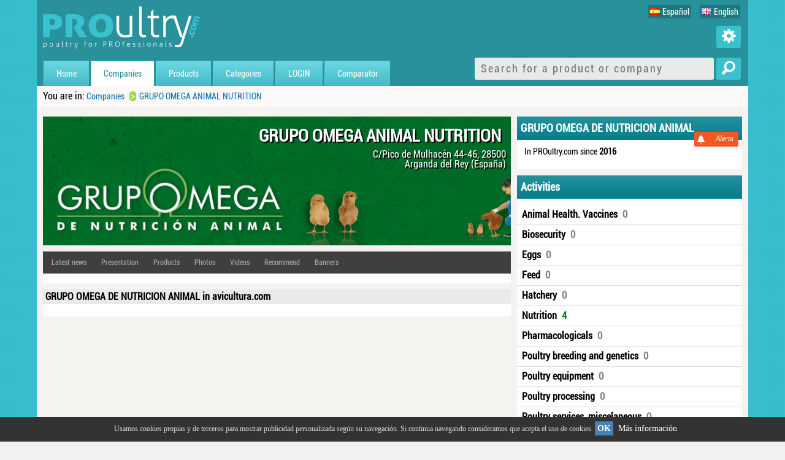

--- FILE ---
content_type: text/html; charset=UTF-8
request_url: https://poultry.proultry.com/companies/grupo-omega-animal-nutrition
body_size: 8628
content:
<!DOCTYPE html>
<html lang="en-UN">
    <head>
        <!-- Google tag (gtag.js) -->
<script async src="https://www.googletagmanager.com/gtag/js?id=G-Z059B70K7S"></script>
<script>
  window.dataLayer = window.dataLayer || [];
  function gtag(){dataLayer.push(arguments);}
  gtag('js', new Date());

  gtag('config', 'G-Z059B70K7S');
</script>
        <meta charset="utf-8" />
        <title>GRUPO OMEGA ANIMAL NUTRITION | PROultry.com, avicultura para profesionales</title>                    
        <meta name="description" content="Grupo Omega is a Spanish company located in Madrid, which provides with services and products to animal production sector in European countries, Maghreb and Middle East.

The factory rely on an automatic system that regulates the whole manufacturing process assuring the major levels of precision i..." />
                <meta name="google-site-verification" content="wNr_1BxO7P8hryiGG4E7V9kSB4IEKYgWlwOXD0lwcug" />
        <meta name="viewport" content="width=device-width; initial-scale=1.0; maximum-scale=1.0; user-scalable=1;" />
        <link rel="shortcut icon" href="https://poultry.proultry.com/images/favicon.ico" />        
                          
		
<!--[if gte IE 9]>
          <style type="text/css">
            .gradient {
               filter: none;
            }
          </style>
        <![endif]-->
                <link rel="stylesheet" href="https://poultry.proultry.com/css/15484841351495.css?v=1699973133" />

    <script src="/js/jquery-1.8.3.min.js"></script>
    <script type='text/javascript' src='https://maps.googleapis.com/maps/api/js?key=AIzaSyCFvZyxKbJQS9SKiLX6Jhr6pfDzJDwZgT8'></script>
    </head>
    <body id="company">
        <div id="wrapper">
            <header>
                <a title="PROultry.com" class="logo" href="https://poultry.proultry.com/">
                    <img src="https://poultry.proultry.com/images//logo-proultry.png" width="426" height="115" alt="PROultry - Avicultura para profesionales" />
                </a>
                
    <article id="userMenu">      
        <div 
            class="icon"
            >
            <i class="fi-widget"></i>
        </div>   
        <div class="panel">
            <ul>
                <li>
                    <a 
                        title="Iniciar sesión"
                        href="/login"
                        >
                        Iniciar sesión
                    </a>        
                </li>                           
                <li class="mobile">
                    

     
                    <ul class="widgetMenu">
   
                                                
                            
                        
                                
             
                        <li class="current">
                            <a title="Home" href="https://poultry.proultry.com/">Home</a>
                        </li>
                        
   
   
                                                
                            
                        
                                
             
                        <li>
                            <a title="Companies" href="https://poultry.proultry.com/companies">Companies</a>
                        </li>
                        
   
                                                
                            
                        
                                
             
                        <li>
                            <a title="Products" href="https://poultry.proultry.com/products">Products</a>
                        </li>
                        
   
                                                
                            
                        
                                
             
                        <li>
                            <a title="Categories" href="https://poultry.proultry.com/categories">Categories</a>
                        </li>
                        
   
   
   
   
   
   
   
                                                
                            
                        
                                
             
                        <li>
                            <a title="LOGIN" href="https://poultry.proultry.com/login">LOGIN</a>
                        </li>
                        
   
   
   
                                                
                            
                        
                                
             
                        <li>
                            <a title="Comparator" href="https://poultry.proultry.com/comparator">Comparator</a>
                        </li>
                        
                    </ul>
                </li>
            </ul>
        </div>                 
    </article>
    

                <nav>


                    <ul class="widgetMenu">
   
                                                
                            
                        
                                
             
                        <li>
                            <a title="Home" href="https://poultry.proultry.com/">Home</a>
                        </li>
                        
   
   
                                                
                            
                        
                                
             
                        <li class="current">
                            <a title="Companies" href="https://poultry.proultry.com/companies">Companies</a>
                        </li>
                        
   
                                                
                            
                        
                                
             
                        <li>
                            <a title="Products" href="https://poultry.proultry.com/products">Products</a>
                        </li>
                        
   
                                                
                            
                        
                                
             
                        <li>
                            <a title="Categories" href="https://poultry.proultry.com/categories">Categories</a>
                        </li>
                        
   
   
   
   
   
   
   
                                                
                            
                        
                                
             
                        <li>
                            <a title="LOGIN" href="https://poultry.proultry.com/login">LOGIN</a>
                        </li>
                        
   
   
   
                                                
                            
                        
                                
             
                        <li>
                            <a title="Comparator" href="https://poultry.proultry.com/comparator">Comparator</a>
                        </li>
                        
                    </ul>
                </nav>

                <article class="buscador buscador-header">
                    <form method="get" action="/buscador">
                        <input type="text" placeholder="Search for a product or company" name="s" id="autocomplete-custom-append" />
                        <button onclick="this.submit()"><i class="fi-magnifying-glass"></i></button>
                    </form>
                    <div id="suggestions-container"></div>
                </article>                     
     
                    <a class="responsiveButtonMenu" href="#menuFooter">
                        <img src="https://poultry.proultry.com/images/responsive-button-menu.png" width="37" height="37" alt="Menú" />
                    </a>
                    <a class="responsiveButtonSearch" href="#searchFooter">
                        <img src="https://poultry.proultry.com/images/responsive-button-search.png" width="37" height="37" alt="Buscar" />
                    </a>   
                    
                                                                        <ul class="languageSwitcher">
                                                    <li >
                                <a href="http://avicultura.proultry.com/empresas/grupo-omega-de-nutricion-animal">
                                    <img src="https://poultry.proultry.com/images/flags/es.png" /><span>Español</span>
                                </a>
                            </li>
                                                    <li class='selected'>
                                <a href="https://poultry.proultry.com/companies/grupo-omega-animal-nutrition">
                                    <img src="https://poultry.proultry.com/images/flags/en.png" /><span>English</span>
                                </a>
                            </li>
                                            </ul>
                                                      
                    
            </header>        
            <section>
                                        
            <section id="breadcrumbs">                    
    <ul><li>You are in:</li><li><a title="Companies" href="/companies">Companies</a></li><li class="separator">></li><li><a title="GRUPO OMEGA ANIMAL NUTRITION" href="/companies/grupo-omega-animal-nutrition">GRUPO OMEGA ANIMAL NUTRITION</a></li></ul>
            </section>
            <br clear="all" />
                <section class="twoOne">
      
    
    <article id="companyHead" class="photoHeader" style=background-image:url(https://images.proultry.com/images/company/4959/images/original/FONDO_GRUPO_OMEGA_perPoultry_1_.gif)>
        <h1>
                            
            GRUPO OMEGA ANIMAL NUTRITION
        </h1>
        <p>
            C/Pico de Mulhacén 44-46, 
            28500
            <br />
            Arganda del Rey
            
            
             (España)
        </p>
        <br clear="left" />
                

<ul class="widgetNetworks">   
                                                                                                                                                                                </ul>        

    </article> 

    <article id="companyTabs">
        <ul class="tabs">
                            <li><a title="Latest news" href="#somosnoticia">Latest news</a></li>
                            
            <li><a title="Presentation" href="#presentacion">Presentation</a></li>                
                            
             
                <li><a title="Products" href="#productos">Products</a></li>
                                                    <li><a title="Photos" href="#fotosempresa">Photos</a></li>
                                        <li><a title="Videos" href="#videosempresa">Videos</a></li>
                            <li><a title="Recommend" href="#recomendar">Recommend</a></li>
                                        <li><a title="Banners" href="#banners">Banners</a></li>
                            
        </ul>  
            
                    
        <div class="panes">

                                        <div class="somos noticia"></div>                
            
                        <div class="tab-empresa-presentacion mainbar">

                 
                <article class="descripcion" style="margin-bottom:30px;">
                                            Grupo Omega is a Spanish company located in Madrid, which provides with services and products to animal production sector in European countries, Maghreb and Middle East.<br />
<br />
The factory rely on an automatic system that regulates the whole manufacturing process assuring the major levels of precision in the ingredients dossification, avoiding crossed contaminations and providing one complete trazability of its products, since to assure the quality is the principal aim of manufacture.<br />
<br />
Grupo Omega de Nutrición Animal has the UNE-EN-ISO 9001:2008 systems of management of the quality.
                                                                     
                </article>
				
 
                
                <br clear="all" />

                                    <h4>Area of ​​influence</h4>
                    <p></p>
                
                <h4>Address and location</h4>
                <p id="direccion">
                    C/Pico de Mulhacén 44-46, 
                    28500
                    <br />
                    Arganda del Rey
                    
                    
                     (España)
                                            <br /><br />
                        GPS coordinates:<br />
                        Latitude: 40.3059863 - Longitude: -3.4836333
                                    </p>       

               
                
                
                                                       

            </div>

                                        
                                        <div class="tab-empresa-productos">                              

                    <p class="head">1 Products</p>
                    
                                                                    

                                                                                                                                                                                  

                       <article>
                           <h2>
                               <a href="/products/grupo-omega-animal-nutrition/megabinder-ecomega" title="MEGABINDER ECOMEGA">
                                   MEGABINDER ECOMEGA
                               </a>
                           </h2>
                               
                                                          
                                                                                                                                                                                                        

                               <p class="cats">
                                                                          <a title="Binding materials" href="/categories/feed-additives/binding-materials">Binding materials</a>
                                                                  </p>
                                                          
                           <a 
                               href="/products/grupo-omega-animal-nutrition/megabinder-ecomega" 
                               title="DIATOMEAS_PERLITA_CAPTADOR_MICOTOXINAS_GRUPO_OMEGA.jpg"
                               >
                                                                  <img 
                                       src="https://images.proultry.com/images/company/4959/products/200x200/DIATOMEAS_PERLITA_CAPTADOR_MICOTOXINAS_GRUPO_OMEGA.jpg" 
                                       alt="DIATOMEAS_PERLITA_CAPTADOR_MICOTOXINAS_GRUPO_OMEGA.jpg"
                                       width="200" 
                                       height="200"
                                       />
                                
                           </a>

                           <p>
                                                                    <strong>MEGABINDER</strong><br />
Low dosage binder. Thanks to its high concentration, offers substantial advantages on the traditional binders of high incorporation. The principal ones are:<br />
- It facilitates the formulation on not having diluted the nutrients.<br />
- Minor cost of sto
                                                                   ...
                           </p>

                           <a 
                               class="button bGreen"
                               href="/products/grupo-omega-animal-nutrition/megabinder-ecomega" 
                               title="DIATOMEAS_PERLITA_CAPTADOR_MICOTOXINAS_GRUPO_OMEGA.jpg"
                               >
                               View product
                           </a>
                           
                       </article>

                                                                    

                                                                                                                                                                                  

                       <article>
                           <h2>
                               <a href="/products/grupo-omega-animal-nutrition/micromix-pollos-ecomega-premezcla-piensos-ecologico" title="MICROMIX POLLOS ECOMEGA 0,3%">
                                   MICROMIX POLLOS ECOMEGA 0,3%
                               </a>
                           </h2>
                               
                                                          
                                                                                                                                                                                                        

                               <p class="cats">
                                                                          <a title="Premixes" href="/categories/feed-additives/Premixes">Premixes</a>
                                                                  </p>
                                                          
                           <a 
                               href="/products/grupo-omega-animal-nutrition/micromix-pollos-ecomega-premezcla-piensos-ecologico" 
                               title="micromix_grupo_omega_nutricion_animal.jpg"
                               >
                                                                  <img 
                                       src="https://images.proultry.com/images/company/4959/products/200x200/micromix_grupo_omega_nutricion_animal.jpg" 
                                       alt="micromix_grupo_omega_nutricion_animal.jpg"
                                       width="200" 
                                       height="200"
                                       />
                                
                           </a>

                           <p>
                                                                    Premezcla vitamínico mineral específicamente diseñada para POLLOS de Ganadería Ecológica.<br />
Las materias primas incorporadas en esta premezcla se ajustan a las especificaciones de las normas incluidas en el Reglamento (CE)<br />
Nº 834/2007 y el Reglamento (CE) Nº 8
                                                                   ...
                           </p>

                           <a 
                               class="button bGreen"
                               href="/products/grupo-omega-animal-nutrition/micromix-pollos-ecomega-premezcla-piensos-ecologico" 
                               title="micromix_grupo_omega_nutricion_animal.jpg"
                               >
                               View product
                           </a>
                           
                       </article>

                                                                    

                                                                                                                                                                                  

                       <article>
                           <h2>
                               <a href="/products/grupo-omega-animal-nutrition/macromix-ponedoras-10" title="MACROMIX PONEDORAS 10%">
                                   MACROMIX PONEDORAS 10%
                               </a>
                           </h2>
                               
                                                          
                                                                                                                                                                                                        

                               <p class="cats">
                                                                          <a title="Premixes" href="/categories/feed-additives/Premixes">Premixes</a>
                                                                  </p>
                                                          
                           <a 
                               href="/products/grupo-omega-animal-nutrition/macromix-ponedoras-10" 
                               title="grupo_omega_macromix_ponedoras.jpg"
                               >
                                                                  <img 
                                       src="https://images.proultry.com/images/company/4959/products/200x200/grupo_omega_macromix_ponedoras.jpg" 
                                       alt="grupo_omega_macromix_ponedoras.jpg"
                                       width="200" 
                                       height="200"
                                       />
                                
                           </a>

                           <p>
                                                                    MACROMIX&nbsp; PONEDORAS 10%<br />
Premezcla vitamínico mineral específicamente diseñada para PONEDORAS.
                                                                   
                           </p>

                           <a 
                               class="button bGreen"
                               href="/products/grupo-omega-animal-nutrition/macromix-ponedoras-10" 
                               title="grupo_omega_macromix_ponedoras.jpg"
                               >
                               View product
                           </a>
                           
                       </article>

                                                                    

                                                                                                                                                                                  

                       <article>
                           <h2>
                               <a href="/products/grupo-omega-animal-nutrition/fungimega-antifungico-anti-micotoxinas" title="FungiMEGA">
                                   FungiMEGA
                               </a>
                           </h2>
                               
                                                          
                                                                                                                                                                                                        

                               <p class="cats">
                                                                          <a title="Mycotoxin binders" href="/categories/feed-additives/micotoxin-binders">Mycotoxin binders</a>
                                                                  </p>
                                                          
                           <a 
                               href="/products/grupo-omega-animal-nutrition/fungimega-antifungico-anti-micotoxinas" 
                               title="fungimega_grupo_omega_nutricion_animal.jpg"
                               >
                                                                  <img 
                                       src="https://images.proultry.com/images/company/4959/products/200x200/fungimega_grupo_omega_nutricion_animal.jpg" 
                                       alt="fungimega_grupo_omega_nutricion_animal.jpg"
                                       width="200" 
                                       height="200"
                                       />
                                
                           </a>

                           <p>
                                                                    POLVO DE DOBLE ACCIÓN.<br />
Prevenir el crecimiento de hongos y levaduras.<br />
Neutralizar los efectos perjudiciales de las micotoxinas<br />
Premezcla con actividad antifúngica y antimicotoxigénica reservada exclusivamente para la fabricación de piensos compuestos y mate
                                                                   ...
                           </p>

                           <a 
                               class="button bGreen"
                               href="/products/grupo-omega-animal-nutrition/fungimega-antifungico-anti-micotoxinas" 
                               title="fungimega_grupo_omega_nutricion_animal.jpg"
                               >
                               View product
                           </a>
                           
                       </article>

                                                                    

                                                                                                                                                                                  

                       <article>
                           <h2>
                               <a href="/products/grupo-omega-animal-nutrition/mykeslev-control-micotoxinas" title="MYKESLEV">
                                   MYKESLEV
                               </a>
                           </h2>
                               
                                                          
                                                                                                                                                                                                        

                               <p class="cats">
                                                                          <a title="Mycotoxin binders" href="/categories/feed-additives/micotoxin-binders">Mycotoxin binders</a>
                                                                  </p>
                                                          
                           <a 
                               href="/products/grupo-omega-animal-nutrition/mykeslev-control-micotoxinas" 
                               title="mikes_logo3.jpg"
                               >
                                                                  <img 
                                       src="https://images.proultry.com/images/company/4959/products/200x200/mikes-lev-grupo-omega.jpg" 
                                       alt="mikes_logo3.jpg"
                                       width="200" 
                                       height="200"
                                       />
                                
                           </a>

                           <p>
                                                                    CONTROL Y SEGURIDAD FRENTE A MICOTOXINAS MYKES LEV es un producto de alta gama que responde a la necesidad de combatir los efectos adversos debidos a la presencia de micotoxinas en las materias primas y piensos compuestos. Riesgos potenciales de las micotoxina
                                                                   ...
                           </p>

                           <a 
                               class="button bGreen"
                               href="/products/grupo-omega-animal-nutrition/mykeslev-control-micotoxinas" 
                               title="mikes_logo3.jpg"
                               >
                               View product
                           </a>
                           
                       </article>

                                                                    

                                                                                                                                                                                  

                       <article>
                           <h2>
                               <a href="/products/grupo-omega-animal-nutrition/bioll-vitaminas-avicultura-acido-ascorbico" title="BIOLL">
                                   BIOLL
                               </a>
                           </h2>
                               
                                                          
                                                                                                                                                                                                        

                               <p class="cats">
                                                                          <a title="Water and fat soluble vitamins" href="/categories/feed-additives/water-and-fat-soluble-vitamins">Water and fat soluble vitamins</a>
                                                                  </p>
                                                          
                           <a 
                               href="/products/grupo-omega-animal-nutrition/bioll-vitaminas-avicultura-acido-ascorbico" 
                               title="BIOLL_FONDO3.jpg"
                               >
                                                                  <img 
                                       src="https://images.proultry.com/images/company/4959/products/200x200/BIOLL_FONDO3.jpg" 
                                       alt="BIOLL_FONDO3.jpg"
                                       width="200" 
                                       height="200"
                                       />
                                
                           </a>

                           <p>
                                                                    <strong>BIOLL PLUS</strong><br />
Es un producto natural con un alto retorno económico gracias a su triple acción. Es estable a la granulación. Sin recetas veterinarias ni periodos de supresión.<br />
TRIPLE ACCION:
<ul>
	<li>EFECTO ANTIMICROBIANO: control sobre E.Coli, Salmonella, Clostridiu</li></ul>
                                                                   ...
                           </p>

                           <a 
                               class="button bGreen"
                               href="/products/grupo-omega-animal-nutrition/bioll-vitaminas-avicultura-acido-ascorbico" 
                               title="BIOLL_FONDO3.jpg"
                               >
                               View product
                           </a>
                           
                       </article>

                                                                    

                                                                                                                                                                                  

                       <article>
                           <h2>
                               <a href="/products/grupo-omega-animal-nutrition/macromix-ecological-laying-hens" title="MACROMIX- Ecological Laying hens">
                                   MACROMIX- Ecological Laying hens
                               </a>
                           </h2>
                               
                                                          
                                                                                                                                                                                                        

                               <p class="cats">
                                                                          <a title="Premixes" href="/categories/feed-additives/Premixes">Premixes</a>
                                                                  </p>
                                                          
                           <a 
                               href="/products/grupo-omega-animal-nutrition/macromix-ecological-laying-hens" 
                               title="grupo_omega_macromix_gallinas_camperas_premezcla.jpg"
                               >
                                                                  <img 
                                       src="https://images.proultry.com/images/company/4959/products/200x200/grupo_omega_macromix_gallinas_camperas_premezcla.jpg" 
                                       alt="grupo_omega_macromix_gallinas_camperas_premezcla.jpg"
                                       width="200" 
                                       height="200"
                                       />
                                
                           </a>

                           <p>
                                                                    <strong>Description</strong><br />
Vitamin-mineral premix specifically designed for Ecological production. Its indication is adjusts to the specifications of the procedure included in the Regulation (CE) Nº 834/2007 y el Regulation (CE) 889/2008 of the Council, on the agricultural 
                                                                   ...
                           </p>

                           <a 
                               class="button bGreen"
                               href="/products/grupo-omega-animal-nutrition/macromix-ecological-laying-hens" 
                               title="grupo_omega_macromix_gallinas_camperas_premezcla.jpg"
                               >
                               View product
                           </a>
                           
                       </article>

                    
                    <br clear="all" />

                </div>
            
                        
                                        <div class="tab-empresa-fotos">                              

                    
                        <article>
                                                            <h2>
                                    FONDO_GRUPO_OMEGA_perPoultry_1...
                                </h2>

                                <a  class="fancybox-button" rel="companyPhoto" href="https://images.proultry.com/images/company/4959/images/800x/FONDO_GRUPO_OMEGA_perPoultry_1_.gif">
                                    <img class="tooltip" title="FONDO_GRUPO_OMEGA_perPoultry_1_.gif (FONDO_GRUPO_OMEGA_perPoultry_1_.gif)" src="https://images.proultry.com/images/company/4959/images/200x200/FONDO_GRUPO_OMEGA_perPoultry_1_.gif" width="200" height="200" />                                                    
                                </a>
                                                    </article>

                    
                        <article>
                                                            <h2>
                                    grupo_omega.gif
                                </h2>

                                <a style="opacity:0.3;" class="fancybox-button" rel="companyPhoto" href="https://images.proultry.com/images/company/4959/images/800x/grupo_omega.gif">
                                    <img class="tooltip" title="grupo_omega.gif (grupo_omega.gif)" src="https://images.proultry.com/images/company/4959/images/200x200/grupo_omega.gif" width="200" height="200" />                                                    
                                </a>
                                                    </article>

                    
                        <article>
                                                            <h2>
                                    FONDO_GRUPO_OMEGA2.jpg
                                </h2>

                                <a style="opacity:0.3;" class="fancybox-button" rel="companyPhoto" href="https://images.proultry.com/images/company/4959/images/800x/FONDO_GRUPO_OMEGA2.jpg">
                                    <img class="tooltip" title="FONDO_GRUPO_OMEGA2.jpg (FONDO_GRUPO_OMEGA2.jpg)" src="https://images.proultry.com/images/company/4959/images/200x200/FONDO_GRUPO_OMEGA2.jpg" width="200" height="200" />                                                    
                                </a>
                                                    </article>

                    
                        <article>
                                                            <h2>
                                    FONDO_GRUPO_OMEGA.jpg
                                </h2>

                                <a  class="fancybox-button" rel="companyPhoto" href="https://images.proultry.com/images/company/4959/images/800x/FONDO_GRUPO_OMEGA.jpg">
                                    <img class="tooltip" title="FONDO_GRUPO_OMEGA.jpg (FONDO_GRUPO_OMEGA.jpg)" src="https://images.proultry.com/images/company/4959/images/200x200/FONDO_GRUPO_OMEGA.jpg" width="200" height="200" />                                                    
                                </a>
                                                    </article>

                    
                    <br clear="all" />

                </div>
                                                       

                                                                       
                <div class="tab-empresa-videos">                              
                                       <br clear="all" />
                </div>
                                                 

                        <div class="tab-empresa-recomendar">

                <h3>Recommend this company to a friend</h3>

                <form method="post" id="recommendCompany" data-lang="en" action="/service/company/recommend" class="form">
                    <fieldset>
                        <label>I am</label>
                        <input type="text" name="from" value="" placeholder="Your email" />
                    </fieldset>
                    <fieldset>
                        <label>Recommend this page</label>
                        <input type="text" name="to" value="" placeholder="Email recipient" />
                    </fieldset>                         
                    <fieldset>
                        <input type="hidden" name="recommend" value="1" />
                        <input type="hidden" name="section" value="companies" />
                        <input type="hidden" name="company_id" value="4959" />
                        <input type="submit" value="Recommend" class="cupid-green" />
                        <p>An email is automatically sent to the recipient</p>
                    </fieldset>
                </form>                                      

            </div>

                                    
                                        <div class="tab-empresa-banners">  
                    <h4>Nuestros banners en Avicultura</h4>
                                            NO HAY BANNERS
                                    </div>                 
                <br clear="all" />
                        
                
        </div>

    </article>

    
        <article id="relatedExpand">
            <div class="mainbar">
            			<h4>GRUPO OMEGA DE NUTRICION ANIMAL in avicultura.com</h4>
                <ul class="menciones">        
                    
                </ul>               
            </div>
        </article>         

            
                </section>
                <aside class="twoTwo">
   

    <article id="stats" class="sidebar">    
        <h3>
            GRUPO OMEGA DE NUTRICION ANIMAL
            <a 
                href="/webservice/alert"
                class="tooltip bell alert "
                data-company="4959"
                data-product=""
                data-id=""
                data-unsigned=""
                title="Recibir alertas al correo electrónico cuando GRUPO OMEGA DE NUTRICION ANIMAL publique novedades"
                >
                <i 
                    class="glyphicon glyphicon-bell"
                    title="Seguir a GRUPO OMEGA DE NUTRICION ANIMAL"
                    >
                    <em>Alerta</em>
                </i>
            </a>
        </h3>
        <ul>
                        
            <li>In PROultry.com since <strong> 2016 </strong></li>

                                                                    </ul>
    </article>
   
    <article class="sidebar">
    <h3>Activities</h3>

    <div id="companyRoll">
                          
                                            
        <p id="category_4">
            Animal Health. Vaccines
            <span class="deploy">Desplegar</span>
            <span class="counter">0</span>
        </p>
        
        <ul>
        
                                                                                                                                                                                     

                            <li class="unselected">
                                  </li>                
                            
        
                                                                                                                                                                                     

                            <li class="unselected">
                                  </li>                
                            
        
                                                                                                                                                                                     

                            <li class="unselected">
                                  </li>                
                            
        
                                                                                                                                                                                     

                            <li class="unselected">
                                  </li>                
                            
        
                                                                                                                                                                                     

                            <li class="unselected">
                                  </li>                
                            
        
                                                                                                                                                                                     

                            <li class="unselected">
                                  </li>                
                            
        
                                                                                                                                                                                     

                            <li class="unselected">
                                  </li>                
                            
        
                                                                                                                                                                                     

                            <li class="unselected">
                                  </li>                
                            
        
                                                                                                                                                                                     

                            <li class="unselected">
                                  </li>                
                            
        
                                                                                                                                                                                     

                            <li class="unselected">
                                  </li>                
                            
        
                                                                                                                                                                                     

                            <li class="unselected">
                                  </li>                
                            
        
                                                                                                                                                                                     

                            <li class="unselected">
                                  </li>                
                            
        
                                                                                                                                                                                     

                            <li class="unselected">
                                  </li>                
                            
        
                                                                                                                                                                                     

                            <li class="unselected">
                                  </li>                
                            
        
                                                                                                                                                                                     

                            <li class="unselected">
                                  </li>                
                            
        
                                                                                                                                                                                     

                            <li class="unselected">
                                  </li>                
                            
        
                                                                                                                                                                                     

                            <li class="unselected">
                                  </li>                
                            
        
                                                                                                                                                                                     

                            <li class="unselected">
                                  </li>                
                            
        
                                                                                                                                                                                     

                            <li class="unselected">
                                  </li>                
                            
        
                                                                                                                                                                                     

                            <li class="unselected">
                                  </li>                
                            
        
                                                                                                                                                                                     

                            <li class="unselected">
                                  </li>                
                            
        
                                                                                                                                                                                     

                            <li class="unselected">
                                  </li>                
                            
        
                                                                                                                                                                                     

                            <li class="unselected">
                                  </li>                
                            
        
                                                                                                                                                                                     

                            <li class="unselected">
                                  </li>                
                            
        
                                                                                                                                                                                     

                            <li class="unselected">
                                  </li>                
                            
        
                                                                                                                                                                                     

                            <li class="unselected">
                                  </li>                
                            
        
                                                                                                                                                                                     

                            <li class="unselected">
                                  </li>                
                            
        
                                                                                                                                                                                     

                            <li class="unselected">
                                  </li>                
                            
        
                                                                                                                                                                                     

                            <li class="unselected">
                                  </li>                
                            
        
                                                                                                                                                                                     

                            <li class="unselected">
                                  </li>                
                            
                                        
        </ul>
                          
                                            
        <p id="category_364">
            Biosecurity
            <span class="deploy">Desplegar</span>
            <span class="counter">0</span>
        </p>
        
        <ul>
        
                                                                                                                                                                                     

                            <li class="unselected">
                                  </li>                
                            
        
                                                                                                                                                                                     

                            <li class="unselected">
                                  </li>                
                            
        
                                                                                                                                                                                     

                            <li class="unselected">
                                  </li>                
                            
        
                                                                                                                                                                                     

                            <li class="unselected">
                                  </li>                
                            
        
                                                                                                                                                                                     

                            <li class="unselected">
                                  </li>                
                            
        
                                                                                                                                                                                     

                            <li class="unselected">
                                  </li>                
                            
        
                                                                                                                                                                                     

                            <li class="unselected">
                                  </li>                
                            
        
                                                                                                                                                                                     

                            <li class="unselected">
                                  </li>                
                            
        
                                                                                                                                                                                     

                            <li class="unselected">
                                  </li>                
                            
        
                                                                                                                                                                                     

                            <li class="unselected">
                                  </li>                
                            
        
                                                                                                                                                                                     

                            <li class="unselected">
                                  </li>                
                            
        
                                                                                                                                                                                     

                            <li class="unselected">
                                  </li>                
                            
        
                                                                                                                                                                                     

                            <li class="unselected">
                                  </li>                
                            
                                        
        </ul>
                          
                                            
        <p id="category_404">
            Eggs
            <span class="deploy">Desplegar</span>
            <span class="counter">0</span>
        </p>
        
        <ul>
        
                                                                                                                                                                                     

                            <li class="unselected">
                                  </li>                
                            
        
                                                                                                                                                                                     

                            <li class="unselected">
                                  </li>                
                            
        
                                                                                                                                                                                     

                            <li class="unselected">
                                  </li>                
                            
        
                                                                                                                                                                                     

                            <li class="unselected">
                                  </li>                
                            
        
                                                                                                                                                                                     

                            <li class="unselected">
                                  </li>                
                            
        
                                                                                                                                                                                     

                            <li class="unselected">
                                  </li>                
                            
        
                                                                                                                                                                                     

                            <li class="unselected">
                                  </li>                
                            
        
                                                                                                                                                                                     

                            <li class="unselected">
                                  </li>                
                            
        
                                                                                                                                                                                     

                            <li class="unselected">
                                  </li>                
                            
        
                                                                                                                                                                                     

                            <li class="unselected">
                                  </li>                
                            
        
                                                                                                                                                                                     

                            <li class="unselected">
                                  </li>                
                            
        
                                                                                                                                                                                     

                            <li class="unselected">
                                  </li>                
                            
        
                                                                                                                                                                                     

                            <li class="unselected">
                                  </li>                
                            
                                        
        </ul>
                          
                                            
        <p id="category_6">
            Feed
            <span class="deploy">Desplegar</span>
            <span class="counter">0</span>
        </p>
        
        <ul>
        
                                                                                                                                                                                     

                            <li class="unselected">
                                  </li>                
                            
        
                                                                                                                                                                                     

                            <li class="unselected">
                                  </li>                
                            
        
                                                                                                                                                                                     

                            <li class="unselected">
                                  </li>                
                            
        
                                                                                                                                                                                     

                            <li class="unselected">
                                  </li>                
                            
        
                                                                                                                                                                                     

                            <li class="unselected">
                                  </li>                
                            
        
                                                                                                                                                                                     

                            <li class="unselected">
                                  </li>                
                            
        
                                                                                                                                                                                     

                            <li class="unselected">
                                  </li>                
                            
        
                                                                                                                                                                                     

                            <li class="unselected">
                                  </li>                
                            
        
                                                                                                                                                                                     

                            <li class="unselected">
                                  </li>                
                            
        
                                                                                                                                                                                     

                            <li class="unselected">
                                  </li>                
                            
        
                                                                                                                                                                                     

                            <li class="unselected">
                                  </li>                
                            
        
                                                                                                                                                                                     

                            <li class="unselected">
                                  </li>                
                            
        
                                                                                                                                                                                     

                            <li class="unselected">
                                  </li>                
                            
        
                                                                                                                                                                                     

                            <li class="unselected">
                                  </li>                
                            
        
                                                                                                                                                                                     

                            <li class="unselected">
                                  </li>                
                            
        
                                                                                                                                                                                     

                            <li class="unselected">
                                  </li>                
                            
        
                                                                                                                                                                                     

                            <li class="unselected">
                                  </li>                
                            
                                        
        </ul>
                          
                                            
        <p id="category_407">
            Hatchery
            <span class="deploy">Desplegar</span>
            <span class="counter">0</span>
        </p>
        
        <ul>
        
                                                                                                                                                                                     

                            <li class="unselected">
                                  </li>                
                            
        
                                                                                                                                                                                     

                            <li class="unselected">
                                  </li>                
                            
        
                                                                                                                                                                                     

                            <li class="unselected">
                                  </li>                
                            
        
                                                                                                                                                                                     

                            <li class="unselected">
                                  </li>                
                            
        
                                                                                                                                                                                     

                            <li class="unselected">
                                  </li>                
                            
        
                                                                                                                                                                                     

                            <li class="unselected">
                                  </li>                
                            
        
                                                                                                                                                                                     

                            <li class="unselected">
                                  </li>                
                            
        
                                                                                                                                                                                     

                            <li class="unselected">
                                  </li>                
                            
        
                                                                                                                                                                                     

                            <li class="unselected">
                                  </li>                
                            
                                        
        </ul>
                          
                                            
        <p id="category_5">
            Nutrition
            <span class="deploy">Desplegar</span>
            <span class="counter">0</span>
        </p>
        
        <ul>
        
                                                                                                                                                                                     

                            <li class="unselected">
                                  </li>                
                            
        
                                                                                                                                                                                     

                            <li class="unselected">
                                  </li>                
                            
        
                                                                                                                                                                                     

                            <li class="unselected">
                                  </li>                
                            
        
                                                                                                                                                                                     

                            <li class="unselected">
                                  </li>                
                            
        
                                                                                                                                                                                     

                            <li class="unselected">
                                  </li>                
                            
        
                                                                                                                                                                                     

                            <li class="unselected">
                                  </li>                
                            
        
                                                                                                                                                                                                                         

                            <li class="selected">
                    Binding materials
                </li>
                            
        
                                                                                                                                                                                     

                            <li class="unselected">
                                  </li>                
                            
        
                                                                                                                                                                                     

                            <li class="unselected">
                                  </li>                
                            
        
                                                                                                                                                                                     

                            <li class="unselected">
                                  </li>                
                            
        
                                                                                                                                                                                     

                            <li class="unselected">
                                  </li>                
                            
        
                                                                                                                                                                                     

                            <li class="unselected">
                                  </li>                
                            
        
                                                                                                                                                                                     

                            <li class="unselected">
                                  </li>                
                            
        
                                                                                                                                                                                     

                            <li class="unselected">
                                  </li>                
                            
        
                                                                                                                                                                                     

                            <li class="unselected">
                                  </li>                
                            
        
                                                                                                                                                                                     

                            <li class="unselected">
                                  </li>                
                            
        
                                                                                                                                                                                     

                            <li class="unselected">
                                  </li>                
                            
        
                                                                                                                                                                                     

                            <li class="unselected">
                                  </li>                
                            
        
                                                                                                                                                                                     

                            <li class="unselected">
                                  </li>                
                            
        
                                                                                                                                                                                     

                            <li class="unselected">
                                  </li>                
                            
        
                                                                                                                                                                                     

                            <li class="unselected">
                                  </li>                
                            
        
                                                                                                                                                                                     

                            <li class="unselected">
                                  </li>                
                            
        
                                                                                                                                                                                     

                            <li class="unselected">
                                  </li>                
                            
        
                                                                                                                                                                                     

                            <li class="unselected">
                                  </li>                
                            
        
                                                                                                                                                                                     

                            <li class="unselected">
                                  </li>                
                            
        
                                                                                                                                                                                     

                            <li class="unselected">
                                  </li>                
                            
        
                                                                                                                                                                                                                         

                            <li class="selected">
                    Mycotoxin binders
                </li>
                            
        
                                                                                                                                                                                     

                            <li class="unselected">
                                  </li>                
                            
        
                                                                                                                                                                                     

                            <li class="unselected">
                                  </li>                
                            
        
                                                                                                                                                                                     

                            <li class="unselected">
                                  </li>                
                            
        
                                                                                                                                                                                     

                            <li class="unselected">
                                  </li>                
                            
        
                                                                                                                                                                                     

                            <li class="unselected">
                                  </li>                
                            
        
                                                                                                                                                                                     

                            <li class="unselected">
                                  </li>                
                            
        
                                                                                                                                                                                     

                            <li class="unselected">
                                  </li>                
                            
        
                                                                                                                                                                                                                         

                            <li class="selected">
                    Premixes
                </li>
                            
        
                                                                                                                                                                                     

                            <li class="unselected">
                                  </li>                
                            
        
                                                                                                                                                                                     

                            <li class="unselected">
                                  </li>                
                            
        
                                                                                                                                                                                     

                            <li class="unselected">
                                  </li>                
                            
        
                                                                                                                                                                                                                         

                            <li class="selected">
                    Water and fat soluble vitamins
                </li>
                            
        
                                                                                                                                                                                     

                            <li class="unselected">
                                  </li>                
                            
                                        
        </ul>
                          
                                            
        <p id="category_3">
            Pharmacologicals
            <span class="deploy">Desplegar</span>
            <span class="counter">0</span>
        </p>
        
        <ul>
        
                                                                                                                                                                                     

                            <li class="unselected">
                                  </li>                
                            
        
                                                                                                                                                                                     

                            <li class="unselected">
                                  </li>                
                            
        
                                                                                                                                                                                     

                            <li class="unselected">
                                  </li>                
                            
        
                                                                                                                                                                                     

                            <li class="unselected">
                                  </li>                
                            
        
                                                                                                                                                                                     

                            <li class="unselected">
                                  </li>                
                            
        
                                                                                                                                                                                     

                            <li class="unselected">
                                  </li>                
                            
        
                                                                                                                                                                                     

                            <li class="unselected">
                                  </li>                
                            
        
                                                                                                                                                                                     

                            <li class="unselected">
                                  </li>                
                            
        
                                                                                                                                                                                     

                            <li class="unselected">
                                  </li>                
                            
        
                                                                                                                                                                                     

                            <li class="unselected">
                                  </li>                
                            
        
                                                                                                                                                                                     

                            <li class="unselected">
                                  </li>                
                            
        
                                                                                                                                                                                     

                            <li class="unselected">
                                  </li>                
                            
        
                                                                                                                                                                                     

                            <li class="unselected">
                                  </li>                
                            
        
                                                                                                                                                                                     

                            <li class="unselected">
                                  </li>                
                            
        
                                                                                                                                                                                     

                            <li class="unselected">
                                  </li>                
                            
        
                                                                                                                                                                                     

                            <li class="unselected">
                                  </li>                
                            
        
                                                                                                                                                                                     

                            <li class="unselected">
                                  </li>                
                            
        
                                                                                                                                                                                     

                            <li class="unselected">
                                  </li>                
                            
                                        
        </ul>
                          
                                            
        <p id="category_1">
            Poultry breeding and genetics
            <span class="deploy">Desplegar</span>
            <span class="counter">0</span>
        </p>
        
        <ul>
        
                                                                                                                                                                                     

                            <li class="unselected">
                                  </li>                
                            
        
                                                                                                                                                                                     

                            <li class="unselected">
                                  </li>                
                            
        
                                                                                                                                                                                     

                            <li class="unselected">
                                  </li>                
                            
        
                                                                                                                                                                                     

                            <li class="unselected">
                                  </li>                
                            
        
                                                                                                                                                                                     

                            <li class="unselected">
                                  </li>                
                            
        
                                                                                                                                                                                     

                            <li class="unselected">
                                  </li>                
                            
        
                                                                                                                                                                                     

                            <li class="unselected">
                                  </li>                
                            
        
                                                                                                                                                                                     

                            <li class="unselected">
                                  </li>                
                            
        
                                                                                                                                                                                     

                            <li class="unselected">
                                  </li>                
                            
        
                                                                                                                                                                                     

                            <li class="unselected">
                                  </li>                
                            
        
                                                                                                                                                                                     

                            <li class="unselected">
                                  </li>                
                            
        
                                                                                                                                                                                     

                            <li class="unselected">
                                  </li>                
                            
        
                                                                                                                                                                                     

                            <li class="unselected">
                                  </li>                
                            
        
                                                                                                                                                                                     

                            <li class="unselected">
                                  </li>                
                            
        
                                                                                                                                                                                     

                            <li class="unselected">
                                  </li>                
                            
        
                                                                                                                                                                                     

                            <li class="unselected">
                                  </li>                
                            
        
                                                                                                                                                                                     

                            <li class="unselected">
                                  </li>                
                            
        
                                                                                                                                                                                     

                            <li class="unselected">
                                  </li>                
                            
        
                                                                                                                                                                                     

                            <li class="unselected">
                                  </li>                
                            
        
                                                                                                                                                                                     

                            <li class="unselected">
                                  </li>                
                            
        
                                                                                                                                                                                     

                            <li class="unselected">
                                  </li>                
                            
        
                                                                                                                                                                                     

                            <li class="unselected">
                                  </li>                
                            
        
                                                                                                                                                                                     

                            <li class="unselected">
                                  </li>                
                            
        
                                                                                                                                                                                     

                            <li class="unselected">
                                  </li>                
                            
                                        
        </ul>
                          
                                            
        <p id="category_2">
            Poultry equipment
            <span class="deploy">Desplegar</span>
            <span class="counter">0</span>
        </p>
        
        <ul>
        
                                                                                                                                                                                     

                            <li class="unselected">
                                  </li>                
                            
        
                                                                                                                                                                                     

                            <li class="unselected">
                                  </li>                
                            
        
                                                                                                                                                                                     

                            <li class="unselected">
                                  </li>                
                            
        
                                                                                                                                                                                     

                            <li class="unselected">
                                  </li>                
                            
        
                                                                                                                                                                                     

                            <li class="unselected">
                                  </li>                
                            
        
                                                                                                                                                                                     

                            <li class="unselected">
                                  </li>                
                            
        
                                                                                                                                                                                     

                            <li class="unselected">
                                  </li>                
                            
        
                                                                                                                                                                                     

                            <li class="unselected">
                                  </li>                
                            
        
                                                                                                                                                                                     

                            <li class="unselected">
                                  </li>                
                            
        
                                                                                                                                                                                     

                            <li class="unselected">
                                  </li>                
                            
        
                                                                                                                                                                                     

                            <li class="unselected">
                                  </li>                
                            
        
                                                                                                                                                                                     

                            <li class="unselected">
                                  </li>                
                            
        
                                                                                                                                                                                     

                            <li class="unselected">
                                  </li>                
                            
        
                                                                                                                                                                                     

                            <li class="unselected">
                                  </li>                
                            
        
                                                                                                                                                                                     

                            <li class="unselected">
                                  </li>                
                            
        
                                                                                                                                                                                     

                            <li class="unselected">
                                  </li>                
                            
        
                                                                                                                                                                                     

                            <li class="unselected">
                                  </li>                
                            
        
                                                                                                                                                                                     

                            <li class="unselected">
                                  </li>                
                            
        
                                                                                                                                                                                     

                            <li class="unselected">
                                  </li>                
                            
        
                                                                                                                                                                                     

                            <li class="unselected">
                                  </li>                
                            
        
                                                                                                                                                                                     

                            <li class="unselected">
                                  </li>                
                            
        
                                                                                                                                                                                     

                            <li class="unselected">
                                  </li>                
                            
        
                                                                                                                                                                                     

                            <li class="unselected">
                                  </li>                
                            
        
                                                                                                                                                                                     

                            <li class="unselected">
                                  </li>                
                            
        
                                                                                                                                                                                     

                            <li class="unselected">
                                  </li>                
                            
        
                                                                                                                                                                                     

                            <li class="unselected">
                                  </li>                
                            
        
                                                                                                                                                                                     

                            <li class="unselected">
                                  </li>                
                            
        
                                                                                                                                                                                     

                            <li class="unselected">
                                  </li>                
                            
        
                                                                                                                                                                                     

                            <li class="unselected">
                                  </li>                
                            
        
                                                                                                                                                                                     

                            <li class="unselected">
                                  </li>                
                            
        
                                                                                                                                                                                     

                            <li class="unselected">
                                  </li>                
                            
        
                                                                                                                                                                                     

                            <li class="unselected">
                                  </li>                
                            
        
                                                                                                                                                                                     

                            <li class="unselected">
                                  </li>                
                            
        
                                                                                                                                                                                     

                            <li class="unselected">
                                  </li>                
                            
        
                                                                                                                                                                                     

                            <li class="unselected">
                                  </li>                
                            
        
                                                                                                                                                                                     

                            <li class="unselected">
                                  </li>                
                            
        
                                                                                                                                                                                     

                            <li class="unselected">
                                  </li>                
                            
        
                                                                                                                                                                                     

                            <li class="unselected">
                                  </li>                
                            
        
                                                                                                                                                                                     

                            <li class="unselected">
                                  </li>                
                            
        
                                                                                                                                                                                     

                            <li class="unselected">
                                  </li>                
                            
        
                                                                                                                                                                                     

                            <li class="unselected">
                                  </li>                
                            
        
                                                                                                                                                                                     

                            <li class="unselected">
                                  </li>                
                            
        
                                                                                                                                                                                     

                            <li class="unselected">
                                  </li>                
                            
        
                                                                                                                                                                                     

                            <li class="unselected">
                                  </li>                
                            
        
                                                                                                                                                                                     

                            <li class="unselected">
                                  </li>                
                            
        
                                                                                                                                                                                     

                            <li class="unselected">
                                  </li>                
                            
        
                                                                                                                                                                                     

                            <li class="unselected">
                                  </li>                
                            
        
                                                                                                                                                                                     

                            <li class="unselected">
                                  </li>                
                            
        
                                                                                                                                                                                     

                            <li class="unselected">
                                  </li>                
                            
        
                                                                                                                                                                                     

                            <li class="unselected">
                                  </li>                
                            
        
                                                                                                                                                                                     

                            <li class="unselected">
                                  </li>                
                            
        
                                                                                                                                                                                     

                            <li class="unselected">
                                  </li>                
                            
        
                                                                                                                                                                                     

                            <li class="unselected">
                                  </li>                
                            
        
                                                                                                                                                                                     

                            <li class="unselected">
                                  </li>                
                            
        
                                                                                                                                                                                     

                            <li class="unselected">
                                  </li>                
                            
        
                                                                                                                                                                                     

                            <li class="unselected">
                                  </li>                
                            
        
                                                                                                                                                                                     

                            <li class="unselected">
                                  </li>                
                            
        
                                                                                                                                                                                     

                            <li class="unselected">
                                  </li>                
                            
        
                                                                                                                                                                                     

                            <li class="unselected">
                                  </li>                
                            
        
                                                                                                                                                                                     

                            <li class="unselected">
                                  </li>                
                            
        
                                                                                                                                                                                     

                            <li class="unselected">
                                  </li>                
                            
        
                                                                                                                                                                                     

                            <li class="unselected">
                                  </li>                
                            
        
                                                                                                                                                                                     

                            <li class="unselected">
                                  </li>                
                            
        
                                                                                                                                                                                     

                            <li class="unselected">
                                  </li>                
                            
        
                                                                                                                                                                                     

                            <li class="unselected">
                                  </li>                
                            
                                        
        </ul>
                          
                                            
        <p id="category_406">
            Poultry processing
            <span class="deploy">Desplegar</span>
            <span class="counter">0</span>
        </p>
        
        <ul>
        
                                                                                                                                                                                     

                            <li class="unselected">
                                  </li>                
                            
        
                                                                                                                                                                                     

                            <li class="unselected">
                                  </li>                
                            
        
                                                                                                                                                                                     

                            <li class="unselected">
                                  </li>                
                            
        
                                                                                                                                                                                     

                            <li class="unselected">
                                  </li>                
                            
        
                                                                                                                                                                                     

                            <li class="unselected">
                                  </li>                
                            
        
                                                                                                                                                                                     

                            <li class="unselected">
                                  </li>                
                            
        
                                                                                                                                                                                     

                            <li class="unselected">
                                  </li>                
                            
        
                                                                                                                                                                                     

                            <li class="unselected">
                                  </li>                
                            
        
                                                                                                                                                                                     

                            <li class="unselected">
                                  </li>                
                            
        
                                                                                                                                                                                     

                            <li class="unselected">
                                  </li>                
                            
                                        
        </ul>
                          
                                            
        <p id="category_7">
            Poultry services, miscelaneous
            <span class="deploy">Desplegar</span>
            <span class="counter">0</span>
        </p>
        
        <ul>
        
                                                                                                                                                                                     

                            <li class="unselected">
                                  </li>                
                            
        
                                                                                                                                                                                     

                            <li class="unselected">
                                  </li>                
                            
        
                                                                                                                                                                                     

                            <li class="unselected">
                                  </li>                
                            
        
                                                                                                                                                                                     

                            <li class="unselected">
                                  </li>                
                            
        
                                                                                                                                                                                     

                            <li class="unselected">
                                  </li>                
                            
        
                                                                                                                                                                                     

                            <li class="unselected">
                                  </li>                
                            
        
                                                                                                                                                                                     

                            <li class="unselected">
                                  </li>                
                            
        
                                                                                                                                                                                     

                            <li class="unselected">
                                  </li>                
                            
        
                                                                                                                                                                                     

                            <li class="unselected">
                                  </li>                
                            
        
                                                                                                                                                                                     

                            <li class="unselected">
                                  </li>                
                            
        
                                                                                                                                                                                     

                            <li class="unselected">
                                  </li>                
                            
        
                                                                                                                                                                                     

                            <li class="unselected">
                                  </li>                
                            
        
                                                                                                                                                                                     

                            <li class="unselected">
                                  </li>                
                            
        
                                                                                                                                                                                     

                            <li class="unselected">
                                  </li>                
                            
        
                                                                                                                                                                                     

                            <li class="unselected">
                                  </li>                
                            
        
                                                                                                                                                                                     

                            <li class="unselected">
                                  </li>                
                            
        
                                                                                                                                                                                     

                            <li class="unselected">
                                  </li>                
                            
        
                                                                                                                                                                                     

                            <li class="unselected">
                                  </li>                
                            
        
                                                                                                                                                                                     

                            <li class="unselected">
                                  </li>                
                            
        
                                                                                                                                                                                     

                            <li class="unselected">
                                  </li>                
                            
        
                                                                                                                                                                                     

                            <li class="unselected">
                                  </li>                
                            
        
                                                                                                                                                                                     

                            <li class="unselected">
                                  </li>                
                            
        
                                                                                                                                                                                     

                            <li class="unselected">
                                  </li>                
                            
        
                                                                                                                                                                                     

                            <li class="unselected">
                                  </li>                
                            
        
                                                                                                                                                                                     

                            <li class="unselected">
                                  </li>                
                            
        
                                                                                                                                                                                     

                            <li class="unselected">
                                  </li>                
                            
        
                                                                                                                                                                                     

                            <li class="unselected">
                                  </li>                
                            
        
                                                                                                                                                                                     

                            <li class="unselected">
                                  </li>                
                            
                                        
        </ul>
                          
                                            
        <p id="category_">
            
            <span class="deploy">Desplegar</span>
            <span class="counter">0</span>
        </p>
        
        <ul>
                                        
        </ul>
        
    </div>
    
</article>         
    
        

       
    

        
    
        
        <article id="enewsletters" class="sidebar">    
            			<h3>GRUPO OMEGA DE NUTRICION ANIMAL in newsletter</h3>
            <ul>
                        </ul>
        </article>
    
        
                </aside>
                <br clear="all" />
            </section>
            <footer>
                
                <a name="searchFooter" />
                <article class="buscador buscador-footer">
                    <form method="get" action="/buscador">
                        <input type="text" placeholder="Search for a product or company" name="s" />
                        <input type="submit" style="background-image: url(https://poultry.proultry.com/images/search-button-proultry.png); border: 0; width: 46px; height: 46px;" value="" />           
                    </form>
                </article> 
                <br clear="left" />
                    
                    <a name="menuFooter" />


                    <ul class="widgetMenu">
   
                                                
                            
                        
                                
             
                        <li>
                            <a title="Company directory" href="https://poultry.proultry.com/companies">Company directory</a>
                        </li>
                        
   
                                                
                            
                        
                                
             
                        <li>
                            <a title="Product Directory" href="https://poultry.proultry.com/products">Product Directory</a>
                        </li>
                        
   
                                                
                            
                        
                                
             
                        <li>
                            <a title="About us" href="https://poultry.proultry.com/products/real-escuela-de-avicultura/proultry.com">About us</a>
                        </li>
                        
                    </ul>
                <p><strong>PROultry.com 2026</strong></p>
    
            </footer>
    
        
   
        </div>
            

            <script src="https://poultry.proultry.com/js/jquery-1.8.3.min.js"></script>
        <script src="https://poultry.proultry.com/js/58795432.js?v=1637671360"></script>

    
            <script src="//f.vimeocdn.com/js/froogaloop2.min.js"></script>
        
    <script>
        
    $(document).ready(function() {         
        
        var map;
        var markers = new Array();
        var markerCount = 0;        
        
        function initialize(){

            var latitude = $('#map').data('latitude');
            var longitude = $('#map').data('longitude');
            var companyData = $('#map').data('companydata');
            
            var infoWindow = new google.maps.InfoWindow();

            var myLatlng = new google.maps.LatLng(latitude,longitude);
            var mapOptions = {
              zoom: 6,
              center: myLatlng
            }

            map = new google.maps.Map(document.getElementById('map'), mapOptions);

            //var logo = 'https://images.proultry.com/images/company/4959/thumb-logo_omega.jpg';

            var marker = new google.maps.Marker({
                position: myLatlng,
                map: map,
                icon: '/images/office-building.png',
                title: companyData
            });                             

            var bounds = new google.maps.LatLngBounds();
              
            var locations = [ 
                            ];
            
            if(locations.length){
                for(var i = 0; i < locations.length; i++){
                    var location = locations[i];
                    var myLatLng = new google.maps.LatLng(location[1], location[2]);
                    var marker = new google.maps.Marker({
                        position: myLatLng,
                        map: map,
                        icon: '/images/selecciones-avicolas-icon.png',
                        title: location[0]
                    });

                    markers[i] = marker;

                    google.maps.event.addListener(marker, 'click', (function(marker, i, location) {
                      return function() {
                        infoWindow.setContent(location[3]);
                        infoWindow.open(map, marker);
                      }
                    })(marker, i, location));              

                    bounds.extend(myLatLng);
                    markerCount++;
                }
            }            
            //map.fitBounds(bounds);
        }

        google.maps.event.addDomListener(window, 'load', initialize);

        $("ul.tabs").tabs("div.panes > div",{
            onClick: function() {
                initialize();
            }
        });
        
        $("#recommendWrapper").overlay({
            top: 260,
            mask: {
                color: '#fff',
                loadSpeed: 100,
                opacity: 0.9
            },
            closeOnClick: true,
            // load it immediately after the construction
            load: true
        });
    
    });
        
            //https://developers.google.com/youtube/iframe_api_reference
        var tag = document.createElement('script');
        tag.src = "https://www.youtube.com/iframe_api";
        var firstScriptTag = document.getElementsByTagName('script')[0];
        firstScriptTag.parentNode.insertBefore(tag, firstScriptTag);
    
    function onYouTubeIframeAPIReady() {
                                 
            } 

    $(function() {
                                 
            });

    function registerVideoVisit(id){
        $.ajax({
            url: '/webservice/registerVideoVisit',
            type: 'post',
            async: false,
            dataType: 'json',
            data: {
                video_id : id
            },
            success: function(data){ 
                console.log(data);
            }
        }); 
    }
    
    
    
    </script>
    
    

    
    <script>
      (function(i,s,o,g,r,a,m){i['GoogleAnalyticsObject']=r;i[r]=i[r]||function(){
      (i[r].q=i[r].q||[]).push(arguments)},i[r].l=1*new Date();a=s.createElement(o),
      m=s.getElementsByTagName(o)[0];a.async=1;a.src=g;m.parentNode.insertBefore(a,m)
      })(window,document,'script','//www.google-analytics.com/analytics.js','ga');

      ga('create', 'UA-40091505-1', 'proultry.com');
      ga('send', 'pageview');
    </script>          

        
    <div id="leycookies" style="display:none;position:fixed;left:0px;right:0px;bottom:0px;width:100%;min-height:40px;background: #333333;color:#dddddd;z-index: 99999;">
        <div style="width:100%;position:absolute;padding-left:5px;font-family:verdana;font-size:12px;top:30%;text-align:center;">
            Usamos cookies propias y de terceros para mostrar publicidad personalizada seg&uacute;n su navegaci&oacute;n. Si continua navegando consideramos que acepta el uso de cookies.
            <a href="javascript:void(0);" style="padding:4px;background:#4682B4;text-decoration:none;color:#fff;" onclick="PonerCookie();"><b>OK</b></a>
            <a href="https://www.google.com.ar/intl/es-419/policies/technologies/types/" target="_blank" style="padding-left:5px;text-decoration:none;color:#ffffff;">M&aacute;s informaci&oacute;n</a>
        </div>
    </div>
        
    <script>
        function getCookie(c_name){
            var c_value = document.cookie;
            var c_start = c_value.indexOf(" " + c_name + "=");
            if (c_start == -1){
                c_start = c_value.indexOf(c_name + "=");
            }
            if (c_start == -1){
                c_value = null;
            }else{
                c_start = c_value.indexOf("=", c_start) + 1;
                var c_end = c_value.indexOf(";", c_start);
                if (c_end == -1){
                    c_end = c_value.length;
                }
                c_value = unescape(c_value.substring(c_start,c_end));
            }
            return c_value;
        }
        function setCookie(c_name,value,exdays){
            var exdate=new Date();
            exdate.setDate(exdate.getDate() + exdays);
            var c_value=escape(value) + ((exdays==null) ? "" : "; expires="+exdate.toUTCString());
            document.cookie=c_name + "=" + c_value;
        }
        if(getCookie('aviso')!="1"){
            document.getElementById("leycookies").style.display="block";
        }
        function PonerCookie(){
            setCookie('aviso','1',365);
            document.getElementById("leycookies").style.display="none";
        }
    </script>         
   
    <script defer src="https://static.cloudflareinsights.com/beacon.min.js/vcd15cbe7772f49c399c6a5babf22c1241717689176015" integrity="sha512-ZpsOmlRQV6y907TI0dKBHq9Md29nnaEIPlkf84rnaERnq6zvWvPUqr2ft8M1aS28oN72PdrCzSjY4U6VaAw1EQ==" data-cf-beacon='{"version":"2024.11.0","token":"ad8a7027a7554d03a2c991feeb5b947c","r":1,"server_timing":{"name":{"cfCacheStatus":true,"cfEdge":true,"cfExtPri":true,"cfL4":true,"cfOrigin":true,"cfSpeedBrain":true},"location_startswith":null}}' crossorigin="anonymous"></script>
</body>
</html>

--- FILE ---
content_type: text/css
request_url: https://poultry.proultry.com/css/15484841351495.css?v=1699973133
body_size: 30253
content:
/*
html5doctor.com Reset Stylesheet
v1.6.1
Last Updated: 2010-09-17
Author: Richard Clark - http://richclarkdesign.com
Twitter: @rich_clark
*/

html, body, div, span, object, iframe,
h1, h2, h3, h4, h5, h6, p, blockquote, pre,
abbr, address, cite, code,
del, dfn, em, img, ins, kbd, q, samp,
small, strong, sub, sup, var,
b, i,
dl, dt, dd, ol, ul, li,
fieldset, form, label, legend,
table, caption, tbody, tfoot, thead, tr, th, td,
article, aside, canvas, details, figcaption, figure,
footer, header, hgroup, menu, nav, section, summary,
time, mark, audio, video {
margin:0;
padding:0;
border:0;
outline:0;
font-size:100%;
vertical-align:baseline;
background:transparent;
}

body {
line-height:1;
}

pre:first-of-type {
  display: none!important;
}

article,aside,details,figcaption,figure,
footer,header,hgroup,menu,nav,section {
display:block;
}


#product pre:first-of-type{
    display:none;
} 

nav ul {
list-style:none;
}

blockquote, q {
quotes:none;
}

blockquote:before, blockquote:after,
q:before, q:after {
content:'';
content:none;
}

a {
margin:0;
padding:0;
font-size:100%;
vertical-align:baseline;
background:transparent;
}

/* change colours to suit your needs */
ins {
background-color:#ff9;
color:#000;
text-decoration:none;
}

/* change colours to suit your needs */
mark {
background-color:#ff9;
color:#000;
font-style:italic;
font-weight:bold;
}

del {
text-decoration: line-through;
}

abbr[title], dfn[title] {
border-bottom:1px dotted;
cursor:help;
}

table {
border-collapse:collapse;
border-spacing:0;
}

/* change border colour to suit your needs */
hr {
display:block;
height:1px;
border:0;
border-top:1px solid #cccccc;
margin:1em 0;
padding:0;
}

input, select {
vertical-align:middle;
}.tipsy { font-size: 12px; position: absolute; padding: 5px; z-index: 100000; }
  .tipsy-inner { background-color: #000; color: #FFF; max-width: 200px; padding: 5px 8px 4px 8px; text-align: center; }

  /* Rounded corners */
  .tipsy-inner { border-radius: 3px; -moz-border-radius: 3px; -webkit-border-radius: 3px; }
  
  /* Uncomment for shadow */
  /*.tipsy-inner { box-shadow: 0 0 5px #000000; -webkit-box-shadow: 0 0 5px #000000; -moz-box-shadow: 0 0 5px #000000; }*/
  
  .tipsy-arrow { position: absolute; width: 0; height: 0; line-height: 0; border: 5px dashed #000; }
  
  /* Rules to colour arrows */
  .tipsy-arrow-n { border-bottom-color: #000; }
  .tipsy-arrow-s { border-top-color: #000; }
  .tipsy-arrow-e { border-left-color: #000; }
  .tipsy-arrow-w { border-right-color: #000; }
  
	.tipsy-n .tipsy-arrow { top: 0px; left: 50%; margin-left: -5px; border-bottom-style: solid; border-top: none; border-left-color: transparent; border-right-color: transparent; }
    .tipsy-nw .tipsy-arrow { top: 0; left: 10px; border-bottom-style: solid; border-top: none; border-left-color: transparent; border-right-color: transparent;}
    .tipsy-ne .tipsy-arrow { top: 0; right: 10px; border-bottom-style: solid; border-top: none;  border-left-color: transparent; border-right-color: transparent;}
  .tipsy-s .tipsy-arrow { bottom: 0; left: 50%; margin-left: -5px; border-top-style: solid; border-bottom: none;  border-left-color: transparent; border-right-color: transparent; }
    .tipsy-sw .tipsy-arrow { bottom: 0; left: 10px; border-top-style: solid; border-bottom: none;  border-left-color: transparent; border-right-color: transparent; }
    .tipsy-se .tipsy-arrow { bottom: 0; right: 10px; border-top-style: solid; border-bottom: none; border-left-color: transparent; border-right-color: transparent; }
  .tipsy-e .tipsy-arrow { right: 0; top: 50%; margin-top: -5px; border-left-style: solid; border-right: none; border-top-color: transparent; border-bottom-color: transparent; }
  .tipsy-w .tipsy-arrow { left: 0; top: 50%; margin-top: -5px; border-right-style: solid; border-left: none; border-top-color: transparent; border-bottom-color: transparent; }
ul.tagit {
    padding: 1px 5px;
    overflow: auto;
    margin-left: inherit; /* usually we don't want the regular ul margins. */
    margin-right: inherit;
}
ul.tagit li {
    display: block;
    float: left;
    margin: 2px 5px 2px 0;
}
ul.tagit li.tagit-choice {    
    position: relative;
    line-height: inherit;
}

ul.tagit li.tagit-choice-read-only { 
    padding: .2em .5em .2em .5em; 
} 

ul.tagit li.tagit-choice-editable { 
    padding: .2em 18px .2em .5em; 
} 

ul.tagit li.tagit-new {
    padding: .25em 4px .25em 0;
}

ul.tagit li.tagit-choice a.tagit-label {
    cursor: pointer;
    text-decoration: none;
}
ul.tagit li.tagit-choice .tagit-close {
    cursor: pointer;
    position: absolute;
    right: .1em;
    top: 50%;
    margin-top: -8px;
    line-height: 17px;
}

/* used for some custom themes that don't need image icons */
ul.tagit li.tagit-choice .tagit-close .text-icon {
    display: block;
}

ul.tagit li.tagit-choice input {
    display: block;
    float: left;
    margin: 2px 5px 2px 0;
}
ul.tagit input[type="text"] {
    padding:0 !important;
    width:auto !important;
    
    -moz-box-sizing:    border-box;
    -webkit-box-sizing: border-box;
    box-sizing:         border-box;

    -moz-box-shadow: none;
    -webkit-box-shadow: none;
    box-shadow: none;

    border: none;
    margin: 0;
    padding: 0;
    width: inherit;
    background-color: inherit;
    outline: none;
}
ul.tagit input[type="hidden"] {
    display:block !important;
}
#tooltip {
	position: absolute;
	z-index: 3000;
	border: 1px solid #111;
	background-color: #eee;
	padding: 5px;
	opacity: 0.85;
}
#tooltip h3, #tooltip div { margin: 0; }

.plupload_button {
    display: -moz-inline-box; /* FF < 3*/
    display: inline-block;
    font: normal 12px sans-serif;
    text-decoration: none;
    color: #42454a;
    border: 1px solid #bababa;
    padding: 2px 8px 3px 20px;
    margin-right: 4px;
    background-color:#f3f3f3;
    background:url('/images/plUploadPlugin/buttons.png') no-repeat 0 center;
	outline: 0;

    /* Optional rounded corners for browsers that support it */
    -moz-border-radius: 3px;
    -khtml-border-radius: 3px;
    -webkit-border-radius: 3px;
    border-radius: 3px;
}

.plupload_button:hover {
    color: #000;
    text-decoration: none;
}

.plupload_disabled, a.plupload_disabled:hover {
    color: #737373;
    border-color: #c5c5c5;
    background-color:#f3f3f3;
    background:url('/images/plUploadPlugin/buttons-disabled.png') no-repeat 0 center;
    cursor: default;
}

.plupload_add {
    background-position: -181px center;
}

.plupload_wrapper {
    font: normal 11px Verdana,sans-serif;
    width: 100%;
}

.plupload_container {
    padding: 8px;
    background:url('/images/plUploadPlugin/transp50.png');
    /*-moz-border-radius: 5px;*/
}

.plupload_container input {
    border: 1px solid #DDD;
    font: normal 11px Verdana,sans-serif;
    width: 98%;
}

.plupload_header {
    background-color:#2A2C2E;
    background:url('/images/plUploadPlugin/backgrounds.gif') repeat-x;
}
.plupload_header_content {
    background:url('/images/plUploadPlugin/backgrounds.gif') no-repeat 0 -317px;
    min-height: 56px;
    padding-left: 60px;
    color: #FFF;
}
.plupload_header_title {
    font: normal 18px sans-serif;
    padding: 6px 0 3px;
}
.plupload_header_text {
    font: normal 12px sans-serif;
}

.plupload_filelist {
    margin: 0;
    padding: 0;
    list-style: none;
}

.plupload_scroll .plupload_filelist {
    height: 185px;
    background: #F5F5F5;
    /*overflow-y: scroll;*/
}

.plupload_filelist li {
    padding: 10px 8px;
    background-color:#F5F5F5;
    background:url('/images/plUploadPlugin/backgrounds.gif') repeat-x 0 -156px;
    border-bottom: 1px solid #DDD;
}

.plupload_filelist_header, .plupload_filelist_footer {
    background: #DFDFDF;
    padding: 8px 8px;
    color: #42454A;
}
.plupload_filelist_header {	
    border-top: 1px solid #EEE;
    border-bottom: 1px solid #CDCDCD;
}

.plupload_filelist_footer {border-top: 1px solid #FFF; height: 22px; line-height: 20px; vertical-align: middle;}
.plupload_file_name {float: left; overflow: hidden}
.plupload_file_status {color: #777;}
.plupload_file_status span {color: #42454A;}
.plupload_file_size, .plupload_file_status, .plupload_progress {
	float: right;
	width: 80px;
}
.plupload_file_size, .plupload_file_status, .plupload_file_action {text-align: right;}

.plupload_filelist .plupload_file_name {width: 205px}

.plupload_file_action {
	float: right;
	width: 16px;
	height: 16px;
	margin-left: 15px;
}

.plupload_file_action * {
	display: none;
	width: 16px;
	height: 16px;
}

li.plupload_uploading {
    background-color:#ECF3DC;
    background:url('/images/plUploadPlugin/backgrounds.gif') repeat-x 0 -238px;
}
li.plupload_done {color:#AAA}

li.plupload_delete a {
    background:url('/images/plUploadPlugin/delete.gif');
}

li.plupload_failed a {
	background:url('/images/plUploadPlugin/error.gif');
	cursor: default;
}

li.plupload_done a {
	background:url('/images/plUploadPlugin/done.gif');
	cursor: default;
}

.plupload_progress, .plupload_upload_status {
	display: none;
}

.plupload_progress_container {
	margin-top: 3px;
	border: 1px solid #CCC;
	background: #FFF;
	padding: 1px;
}
.plupload_progress_bar {
	width: 0px;
	height: 7px;
	background: #CDEB8B;
}

.plupload_scroll .plupload_filelist_header .plupload_file_action, .plupload_scroll .plupload_filelist_footer .plupload_file_action {
	margin-right: 17px;
}

/* Floats */

.plupload_clear,.plupload_clearer {clear: both;}
.plupload_clearer, .plupload_progress_bar {
	display: block;
	font-size: 0;
	line-height: 0;	
}

li.plupload_droptext {
	background: transparent;
	text-align: center;
	vertical-align: middle;
	border: 0;
	line-height: 165px;
}

/* Optional scoped theme for tag-it which mimics the zendesk widget. */


ul.tagit {
    border-style: solid;
    border-width: 1px;
    border-color: #DADCDC;
    background: #fff;
}
ul.tagit input{
    padding:0 !important;
}
ul.tagit li.tagit-choice {
    border: 1px solid #CAD8F3;

    background: none;
    background-color: #DEE7F8;

    font-weight: normal;
}
ul.tagit li.tagit-choice .tagit-label:not(a) {
    color: #555;
}
ul.tagit li.tagit-choice a.tagit-close {
    text-decoration: none;
}
ul.tagit li.tagit-choice .tagit-close {
    right: .4em;
}
ul.tagit li.tagit-choice .ui-icon {
    display: block;
}
ul.tagit li.tagit-choice .tagit-close .text-icon {
    display: inline;
    font-family: arial, sans-serif;
    font-size: 16px;
    line-height: 16px;
    color: #777;
}
ul.tagit li.tagit-choice:hover, ul.tagit li.tagit-choice.remove {
    background-color: #bbcef1;
    border-color: #6d95e0;
}
ul.tagit li.tagit-choice a.tagLabel:hover,
ul.tagit li.tagit-choice a.tagit-close .text-icon:hover {
    color: #222;
}
ul.tagit input[type="text"] {
    color: #333333;
    background: none;
}
.ui-widget {
    font-size: 1.1em;
}

#suggestions-container,
#fpc-suggestions-container,
#stats-suggestions-container {
  width: 398px;
  margin: 10px;
  margin: -10px 0 0 4px;
}
#suggestions-container .autocomplete-suggestions,
#fpc-suggestions-container .autocomplete-suggestions,
#stats-suggestions-container .autocomplete-suggestions {
  width: 378px !important;
  border: 1px solid #999;
  background: #FFF;
  cursor: default;
  overflow: auto;
}
#suggestions-container .autocomplete-suggestion,
#fpc-suggestions-container .autocomplete-suggestion,
#stats-suggestions-container .autocomplete-suggestion {
  padding: 2px 5px;
  white-space: nowrap;
  overflow: hidden;
}
#suggestions-container .autocomplete-selected,
#fpc-suggestions-container .autocomplete-selected,
#stats-suggestions-container .autocomplete-selected {
  background: #F0F0F0;
}
#suggestions-container .autocomplete-suggestions strong,
#fpc-suggestions-container .autocomplete-suggestions strong,
#stats-suggestions-container .autocomplete-suggestions strong {
  font-weight: normal;
  color: #3399FF;
}
.fancybox-wrap,
.fancybox-skin,
.fancybox-outer,
.fancybox-inner,
.fancybox-image,
.fancybox-wrap iframe,
.fancybox-wrap object,
.fancybox-nav,
.fancybox-nav span,
.fancybox-tmp {
  padding: 0;
  margin: 0;
  border: 0;
  outline: none;
  vertical-align: top;
}
.fancybox-wrap {
  position: absolute;
  top: 0;
  left: 0;
  z-index: 8020;
}
.fancybox-skin {
  position: relative;
  background: #f9f9f9;
  color: #444;
  text-shadow: none;
  -webkit-border-radius: 4px;
  -moz-border-radius: 4px;
  border-radius: 4px;
}
.fancybox-opened {
  z-index: 8030;
}
.fancybox-opened .fancybox-skin {
  -webkit-box-shadow: 0 10px 25px rgba(0,0,0,0.5);
  -moz-box-shadow: 0 10px 25px rgba(0,0,0,0.5);
  box-shadow: 0 10px 25px rgba(0,0,0,0.5);
}
.fancybox-outer,
.fancybox-inner {
  position: relative;
}
.fancybox-inner {
  overflow: hidden;
}
.fancybox-type-iframe .fancybox-inner {
  -webkit-overflow-scrolling: touch;
}
.fancybox-error {
  color: #444;
  font: 14px/20px "Helvetica Neue", Helvetica, Arial, sans-serif;
  margin: 0;
  padding: 15px;
  white-space: nowrap;
}
.fancybox-image,
.fancybox-iframe {
  display: block;
  width: 100%;
  height: 100%;
}
.fancybox-image {
  max-width: 100%;
  max-height: 100%;
}
#fancybox-loading,
.fancybox-close,
.fancybox-prev span,
.fancybox-next span {
  background-image: url("https://avicultura.proultry.com/images/fancybox/fancybox_sprite.png");
}
#fancybox-loading {
  position: fixed;
  top: 50%;
  left: 50%;
  margin-top: -22px;
  margin-left: -22px;
  background-position: 0 -108px;
  opacity: 0.8;
  cursor: pointer;
  z-index: 8060;
}
#fancybox-loading div {
  width: 44px;
  height: 44px;
  background: url("https://avicultura.proultry.com/images/fancybox/fancybox_loading.gif") center center no-repeat;
}
.fancybox-close {
  position: absolute;
  top: -18px;
  right: -18px;
  width: 36px;
  height: 36px;
  cursor: pointer;
  z-index: 8040;
}
.fancybox-nav {
  position: absolute;
  top: 0;
  width: 40%;
  height: 100%;
  cursor: pointer;
  text-decoration: none;
  background-image: url("https://avicultura.proultry.com/images/fancybox/blank.gif");
  background-color: transparent;
  -webkit-tap-highlight-color: rgba(0,0,0,0);
  z-index: 8040;
}
.fancybox-prev {
  left: 0;
}
.fancybox-next {
  right: 0;
}
.fancybox-nav span {
  position: absolute;
  top: 50%;
  width: 36px;
  height: 34px;
  margin-top: -18px;
  cursor: pointer;
  z-index: 8040;
  visibility: hidden;
}
.fancybox-prev span {
  left: 10px;
  background-position: 0 -36px;
}
.fancybox-next span {
  right: 10px;
  background-position: 0 -72px;
}
.fancybox-nav:hover span {
  visibility: visible;
}
.fancybox-tmp {
  position: absolute;
  top: -99999px;
  left: -99999px;
  visibility: hidden;
  max-width: 99999px;
  max-height: 99999px;
  overflow: visible !important;
}
.fancybox-lock {
  overflow: hidden;
}
.fancybox-overlay {
  position: absolute;
  top: 0;
  left: 0;
  overflow: hidden;
  display: none;
  z-index: 8010;
  background: url("https://avicultura.proultry.com/images/fancybox/fancybox_overlay.png");
}
.fancybox-overlay-fixed {
  position: fixed;
  bottom: 0;
  right: 0;
}
.fancybox-lock .fancybox-overlay {
  overflow: auto;
  overflow-y: scroll;
}
.fancybox-title {
  visibility: hidden;
  font: normal 13px/20px "Helvetica Neue", Helvetica, Arial, sans-serif;
  position: relative;
  text-shadow: none;
  z-index: 8050;
}
.fancybox-opened .fancybox-title {
  visibility: visible;
}
.fancybox-title-float-wrap {
  position: absolute;
  bottom: 0;
  right: 50%;
  margin-bottom: -35px;
  z-index: 8050;
  text-align: center;
}
.fancybox-title-float-wrap .child {
  display: inline-block;
  margin-right: -100%;
  padding: 2px 20px;
  background: transparent;
  background: rgba(0,0,0,0.8);
  -webkit-border-radius: 15px;
  -moz-border-radius: 15px;
  border-radius: 15px;
  text-shadow: 0 1px 2px #222;
  color: #FFF;
  font-weight: bold;
  line-height: 24px;
  white-space: nowrap;
}
.fancybox-title-outside-wrap {
  position: relative;
  margin-top: 10px;
  color: #fff;
}
.fancybox-title-inside-wrap {
  padding-top: 10px;
}
.fancybox-title-over-wrap {
  position: absolute;
  bottom: 0;
  left: 0;
  color: #fff;
  padding: 10px;
  background: #000;
  background: rgba(0,0,0,0.8);
}
#fancybox-buttons {
  position: fixed;
  left: 0;
  width: 100%;
  z-index: 8050;
}
#fancybox-buttons.top {
  top: 10px;
}
#fancybox-buttons.bottom {
  bottom: 10px;
}
#fancybox-buttons ul {
  display: block;
  width: 166px;
  height: 30px;
  margin: 0 auto;
  padding: 0;
  list-style: none;
  border: 1px solid #111;
  border-radius: 3px;
  -webkit-box-shadow: inset 0 0 0 1px rgba(255,255,255,0.05);
  -moz-box-shadow: inset 0 0 0 1px rgba(255,255,255,0.05);
  box-shadow: inset 0 0 0 1px rgba(255,255,255,0.05);
  background: #323232;
  background: -moz-linear-gradient(top,#444444 0%,#343434 50%,#292929 50%,#333333 100%);
  background: -webkit-gradient(linear,left top,left bottom,color-stop(0%,#444444),color-stop(50%,#343434),color-stop(50%,#292929),color-stop(100%,#333333));
  background: -webkit-linear-gradient(top,#444444 0%,#343434 50%,#292929 50%,#333333 100%);
  background: -o-linear-gradient(top,#444444 0%,#343434 50%,#292929 50%,#333333 100%);
  background: -ms-linear-gradient(top,#444444 0%,#343434 50%,#292929 50%,#333333 100%);
  background: linear-gradient(top,#444444 0%,#343434 50%,#292929 50%,#333333 100%);
  filter: progid:DXImageTransform.Microsoft.gradient(startColorstr='#444444',endColorstr='#222222',GradientType=0);
}
#fancybox-buttons ul li {
  float: left;
  margin: 0;
  padding: 0;
}
#fancybox-buttons a {
  display: block;
  width: 30px;
  height: 30px;
  text-indent: -9999px;
  background-image: url("https://avicultura.proultry.com/images/fancybox/fancybox_buttons.png");
  background-repeat: no-repeat;
  outline: none;
  opacity: 0.8;
}
#fancybox-buttons a:hover {
  opacity: 1;
}
#fancybox-buttons a.btnPrev {
  background-position: 5px 0;
}
#fancybox-buttons a.btnNext {
  background-position: -33px 0;
  border-right: 1px solid #3e3e3e;
}
#fancybox-buttons a.btnPlay {
  background-position: 0 -30px;
}
#fancybox-buttons a.btnPlayOn {
  background-position: -30px -30px;
}
#fancybox-buttons a.btnToggle {
  background-position: 3px -60px;
  border-left: 1px solid #111;
  border-right: 1px solid #3e3e3e;
  width: 35px;
}
#fancybox-buttons a.btnToggleOn {
  background-position: -27px -60px;
}
#fancybox-buttons a.btnClose {
  border-left: 1px solid #111;
  width: 35px;
  background-position: -56px 0px;
}
#fancybox-buttons a.btnDisabled {
  opacity: 0.4;
  cursor: default;
}
[draggable] {
  border: 1px solid #fff;
  -moz-user-select: none;
  -khtml-user-select: none;
  -webkit-user-select: none;
  user-select: none;
}
[draggable=true] {
  cursor: move;
}
[draggable=true]:hover {
  border: dashed 1px #1ba1e2;
}
.draggable_moving {
  opacity: 0.25;
  border: dashed 1px red;
  -webkit-transform: scale(0.8);
  -moz-transform: scale(0.8);
  -ms-transform: scale(0.8);
  -o-transform: scale(0.8);
}
.draggable_over {
  border: 1px dashed #000;
}
body#videos .mainbar.videos .video {
  border-bottom: solid 1px #DFDFDF;
  padding: 0 0 20px 10px;
  margin-bottom: 20px;
  overflow: hidden;
}
body#videos .mainbar.videos .video h2 {
  font-size: 18px;
  margin: 6px 0;
}
body#videos .mainbar.videos .video a.company {
  display: block;
  margin: 10px 0;
}
body#videos .mainbar.videos .video a.product {
  display: block;
  margin-bottom: 10px;
}
body#videos .mainbar.videos .video .description {
  margin: 10px 0;
  font-size: 14px;
  line-height: 22px;
  padding-right: 16px;
}
body#videos .mainbar.videos .video .description .videop {
  padding-bottom: 0;
}
body#videos .mainbar.videos .video .description img {
  float: left;
  margin: 0 20px 10px 0;
}
.socialNetworksForm fieldset {
  padding: 0;
  float: left;
  width: 29% !important;
  margin: 0 10px 10px 0;
}
.socialNetworksForm fieldset label {
  font-weight: bold;
  padding-bottom: 6px;
}
.socialNetworksForm fieldset img {
  float: left;
  margin-right: 4px;
}
.socialNetworksForm fieldset input[type=text] {
  padding: 7px;
  float: left;
  width: 90%;
}
.widgetNetworks {
  position: absolute;
  right: 10px;
  bottom: 10px;
  list-style: none;
}
.widgetNetworks li {
  display: inline-block;
}
.widgetNetworks li img {
  padding-left: 0 !important;
  padding: 0 2px !important;
}
@font-face {
  font-family: 'Roboto';
  src: url("/fonts/Roboto-Condensed.ttf");
}
@font-face {
  font-family: 'Mob';
  src: url("/fonts/Mob.otf");
}
[data-icon]:before {
  font-family: 'icons';
  content: attr(data-icon);
  speak: none;
}
body {
  font-family: 'Roboto', sans-serif, Arial, Helvetica;
  font-size: 16px;
  background-color: #F1F1F1;
  background-image: url("https://avicultura.proultry.com/images/background-proultry.png");
  background-repeat: repeat;
  width: 100%;
  height: 100%;
}
body #wrapper {
  position: relative;
  overflow: hidden;
  background-color: #F5F3EF;
  -webkit-box-shadow: 0px 0px 21px 0px #3ac1ce;
  -moz-box-shadow: 0px 0px 21px 0px #3ac1ce;
  box-shadow: 0px 0px 21px 0px #3ac1ce;
}
body #wrapper > header {
  position: relative;
  background: #28919b;
}
body #wrapper > header a.logo {
  position: absolute;
}
body #wrapper > header a.logo img {
  width: 60%;
  height: auto;
}
body #wrapper > header a.logo h1,
body #wrapper > header a.logo h2 {
  color: #1078B6;
  font-family: 'Mob';
  display: block;
}
body #wrapper > header a.logo h2 {
  font-size: 14px;
}
body #wrapper > header .widgetUserBackend {
  position: absolute;
  right: 12px;
  top: 43px;
  background: #F5F3EF;
  font-size: 12px;
  padding: 4px 50px 4px 4px;
  text-align: right;
  -webkit-border-radius: 2px;
  -moz-border-radius: 2px;
  -ms-border-radius: 2px;
  -o-border-radius: 2px;
  border-radius: 2px;
}
body #wrapper > header .widgetUserBackend .group p {
  display: inline-block;
  background: green;
  padding: 2px;
  color: #fff;
  font-size: 11px;
  margin: 4px 0 3px 0;
  -webkit-border-radius: 2px;
  -moz-border-radius: 2px;
  -ms-border-radius: 2px;
  -o-border-radius: 2px;
  border-radius: 2px;
}
body #wrapper > header .widgetUserBackend .group .sa {
  background: green;
}
body #wrapper > header .widgetUserBackend .group .a {
  background: blue;
}
body #wrapper > header .widgetUserBackend .group .ur {
  background: gray;
}
body #wrapper > header .widgetUserBackend .logout {
  position: absolute;
  top: 6px;
  right: 10px;
  font-size: 27px;
  color: gray;
}
body #wrapper > header .widgetUserBackend .logout:hover {
  color: red;
}
body #wrapper > section {
  position: relative;
}
body #wrapper .sidebar,
body #wrapper .mainbar {
  margin: 0 10px 10px 10px;
  padding-bottom: 20px;
  background: #fff;
  overflow: hidden;
}
body #wrapper .sidebar h3,
body #wrapper .mainbar h3 {
  padding: 10px 6px;
  margin: 0 0 10px 0;
  color: #fff;
  font-size: 18px;
  background: #28919b;
  background: -moz-linear-gradient(top,#28919b 0%,#027e8c 100%);
  background: -webkit-gradient(linear,left top,left bottom,color-stop(0%,#28919b),color-stop(100%,#027e8c));
  background: -webkit-linear-gradient(top,#28919b 0%,#027e8c 100%);
  background: -o-linear-gradient(top,#28919b 0%,#027e8c 100%);
  background: -ms-linear-gradient(top,#28919b 0%,#027e8c 100%);
  background: linear-gradient(to bottom,#28919b 0%,#027e8c 100%);
  filter: progid:DXImageTransform.Microsoft.gradient(startColorstr='#28919b',endColorstr='#027e8c',GradientType=0);
}
body #wrapper .sidebar p,
body #wrapper .mainbar p {
  padding: 8px;
}
body #wrapper .mainbar {
  margin: 0 0 10px 10px;
}
body #wrapper > footer {
  padding: 20px;
  text-align: center;
  font-size: 11px;
  border-top: solid 1px #E4DFD3;
  margin-top: 20px;
}
body #wrapper > footer .widgetMenu {
  list-style: none;
  padding-bottom: 30px;
}
body #wrapper > footer .widgetMenu li {
  display: inline-block;
  padding: 8px;
}
.formAlert {
  text-align: center;
}
.formAlert h3 {
  background: #EFEFEF;
}
.formAlert img {
  marign: 20px auto;
}
a:link,
a:visited,
a:hover {
  text-decoration: none;
  color: #1078B6;
  outline: none;
  font-size: 14px;
}
a:hover {
  text-decoration: underline;
  color: #000;
}
h1,
h2,
h3,
h4,
h5,
h6 {
  margin: 8px;
}
h1 {
  font-size: 28px;
}
h2 {
  font-size: 24px;
}
h3 {
  font-size: 20px;
}
h4 {
  font-size: 16px;
}
h5 {
  font-size: 12px;
}
h6 {
  font-size: 10px;
}
.plugins h2 {
  margin: 0;
}
.plugins li {
  padding: 20px;
}
.shadow {
  -webkit-box-shadow: 0 1px 8px rgba(0,0,0,0.4);
  -moz-box-shadow: 0 1px 8px rgba(0,0,0,0.4);
  box-shadow: 0 1px 8px rgba(0,0,0,0.4);
}
.slidetogglenext {
  position: relative;
  cursor: pointer;
}
.slidetogglenext::after {
  content: '+';
  position: absolute;
  display: block;
  top: 6px;
  right: 10px;
  color: #fff;
  font-weight: bold;
  font-size: 24px;
}
#roll {
  padding-bottom: 18px;
  display: none;
}
#roll p {
  font-weight: bold;
  padding: 8px;
  font-size: 16px;
  border-bottom: solid 1px #DFDFDF;
  cursor: pointer;
}
#roll p span {
  text-indent: -9999px;
  display: none;
  float: right;
  width: 22px;
  height: 22px;
  background-image: url("https://avicultura.proultry.com/images/moveupbtn.png");
  background-repeat: no-repeat;
  background-position: -24px 0;
}
#roll p .hideBut {
  background-position: 1px 0 !important;
}
#roll p:last-child {
  border-bottom: none;
}
#roll p:hover {
  background: #fafafa;
}
#roll p:hover span {
  display: block;
}
#roll ul {
  display: none;
  padding: 10px;
  list-style: none;
}
#roll ul li {
  margin: 0 !important;
  padding: 0 !important;
  line-height: 24px;
}
#roll ul li a {
  display: block;
  text-decoration: none;
}
#roll ul .selected {
  color: green;
}
#roll ul .unselected {
  color: #D3D3D3;
}
#companyRoll {
  padding-bottom: 18px;
}
#companyRoll p {
  font-weight: bold;
  padding: 8px;
  font-size: 16px;
  border-bottom: solid 1px #DFDFDF;
  cursor: pointer;
}
#companyRoll p .deploy {
  text-indent: -9999px;
  display: none;
  float: right;
  width: 22px;
  height: 22px;
  background-image: url("https://avicultura.proultry.com/images/moveupbtn.png");
  background-repeat: no-repeat;
  background-position: -24px 0;
}
#companyRoll p .hideBut {
  background-position: 1px 0 !important;
}
#companyRoll p:last-child {
  border-bottom: none;
}
#companyRoll p:hover {
  background: #fafafa;
}
#companyRoll p:hover .deploy {
  display: block;
}
#companyRoll ul {
  display: none;
  padding: 10px;
  list-style: none;
}
#companyRoll ul li {
  margin: 0 !important;
  padding: 0 !important;
  line-height: 24px;
}
#companyRoll ul li a {
  display: block;
  text-decoration: none;
}
#companyRoll ul .selected {
  color: green;
}
#companyRoll ul .unselected {
  color: #D3D3D3;
}
#companyRoll .counter {
  font-weight: bold;
  color: gray;
  margin: 10px 4px;
}
.recommendedProducts ul {
  list-style: none;
}
.recommendedProducts ul li {
  border-bottom: solid 1px #C0C0C0;
  margin-bottom: 8px;
  padding-bottom: 8px;
  clear: left;
  overflow: hidden;
}
.recommendedProducts ul .image {
  float: left;
  padding: 8px;
  margin-bottom: 8px;
}
.recommendedProducts ul .title {
  font-size: 22px;
  font-weight: bold;
}
.recommendedProducts ul .description {
  font-size: 13px;
  padding-left: 96px !important;
}
.recommendedProducts ul .company {
  padding: 4px 0 0 96px !important;
}
.recommendedProducts ul .family {
  padding: 4px 0 0 96px !important;
}
.bell {
  float: right;
  display: block;
  top: -3px;
  background-color: #F25824;
  position: relative;
  border-radius: 2px;
  width: 64px;
  padding: 4px;
}
.bell .glyphicon-bell {
  color: #FFF;
  width: 100%;
}
.bell .glyphicon-bell em {
  position: absolute;
  right: 4px;
  font-size: 12px;
  font-family: verdana;
}
.bell.active {
  width: 120px;
  background-color: #00BB2E;
}
.report {
  margin: 10px;
}
.report li {
  background: red;
  color: #fff;
  padding: 8px;
}
.buscador-home #suggestions-container {
  bottom: 8px;
  left: 320px;
  width: 398px;
  position: absolute;
  text-align: left;
}
.buscador-header {
  border: 0 !important;
  margin: 0;
}
.buscador-header input[type='text'] {
  padding: 0 10px !important;
  height: 36px;
  line-height: 36px;
  width: 370px;
  background: #E9E9E9;
  border: 0 !important;
  -webkit-box-shadow: none !important;
  -moz-box-shadow: none !important;
  box-shadow: none !important;
  -webkit-border-radius: 3px !important;
  -moz-border-radius: 3px !important;
  -ms-border-radius: 3px !important;
  -o-border-radius: 3px !important;
  border-radius: 3px !important;
}
.buscador-header button {
  border: none;
  font-size: 28px;
  width: 40px;
  height: 36px;
  background-color: #39C1CE;
  color: #fff;
  -webkit-border-radius: 3px;
  -moz-border-radius: 3px;
  -ms-border-radius: 3px;
  -o-border-radius: 3px;
  border-radius: 3px;
  margin-left: 4px;
}
.buscador-header button:hover {
  opacity: 0.8;
}
.buscador-header #suggestions-container {
  top: 48px;
  left: 8px;
  position: absolute;
  text-align: left;
}
.buscador-footer {
  display: none;
  overflow: hidden;
  position: relative !important;
  border: 0 !important;
  width: 560px !important;
  margin: 0 auto !important;
  padding-bottom: 40px auto !important;
  top: 0 !important;
}
.buscador {
  position: absolute;
  text-align: center;
  z-index: 100;
}
.buscador form {
  margin: auto;
}
.buscador form input[type='text'] {
  color: #000;
  padding: 10px 14px;
  float: left;
  width: 464px;
  font-size: 18px;
  letter-spacing: 2px;
  font-family: 'Roboto', verdana;
  border: solid 1px #555;
  -webkit-border-radius: 0;
  -moz-border-radius: 0;
  -ms-border-radius: 0;
  -o-border-radius: 0;
  border-radius: 0;
  -webkit-box-shadow: 0px 3px 10px 0px rgba(255,255,255,0.5);
  -moz-box-shadow: 0px 3px 10px 0px rgba(255,255,255,0.5);
  box-shadow: 0px 3px 10px 0px rgba(255,255,255,0.5);
}
.buscador form input[type='submit'] {
  border: 0;
  margin: 0;
  padding: 0;
  float: left;
  margin-left: 10px;
  -webkit-box-shadow: 0px 3px 10px 0px rgba(255,255,255,0.5);
  -moz-box-shadow: 0px 3px 10px 0px rgba(255,255,255,0.5);
  box-shadow: 0px 3px 10px 0px rgba(255,255,255,0.5);
}
.getSessionTime {
  position: relative;
  display: none;
  text-align: center;
  witdh: 100%;
  height: 100%;
}
.getSessionTime p:first-child {
  text-align: center;
  font-size: 24px;
  margin-bottom: 20px;
}
.getSessionTime p:first-child span {
  font-weight: bold;
}
.getSessionTime p.details {
  text-align: center;
  font-size: 16px;
  padding-bottom: 20px;
}
.getSessionTime .button {
  color: #fff !important;
  text-decoration: none !important;
  width: 180px;
  display: inline-block;
  font-size: 14px !important;
  margin: 20px 10px;
}
.getSessionTime .bBlue {
  display: none;
}
#keywords .keywordlist {
  margin: 20px 10px;
  list-style: none;
}
#keywords .keywordlist li {
  position: relative;
  margin: 4px 4px 0 0;
  padding: 10px;
  color: #fff;
  display: inline-block;
  background: #9BDD59;
  -webkit-box-shadow: inset 0px -1px 21px 11px rgba(50,50,50,0.22);
  -moz-box-shadow: inset 0px -1px 21px 11px rgba(50,50,50,0.22);
  box-shadow: inset 0px -1px 21px 11px rgba(50,50,50,0.22);
  -webkit-border-radius: 3px;
  -moz-border-radius: 3px;
  -ms-border-radius: 3px;
  -o-border-radius: 3px;
  border-radius: 3px;
  font-weight: bold;
}
#keywords .keywordlist li .priority {
  background: white;
  font-weight: normal;
  -webkit-border-radius: 10px;
  -moz-border-radius: 10px;
  -ms-border-radius: 10px;
  -o-border-radius: 10px;
  border-radius: 10px;
  color: #000;
  margin-right: 10px;
  padding: 1px 4px;
  font-size: 8px;
}
#keywords .keywordlist li .edit,
#keywords .keywordlist li .remove {
  position: absolute;
  display: none;
  left: 2px;
  background: white;
  -webkit-border-radius: 2px;
  -moz-border-radius: 2px;
  -ms-border-radius: 2px;
  -o-border-radius: 2px;
  border-radius: 2px;
  font-size: 12px;
  padding: 4px;
}
#keywords .keywordlist li .edit {
  top: 27px;
  color: green;
}
#keywords .keywordlist li .remove {
  top: 3px;
  color: red;
}
#keywords .keywordlist li .date {
  font-size: 10px;
  font-weight: normal;
  margin: 8px 0 0 28px;
}
#keywords .keywordlist li .date.disabled {
  color: black;
}
#keywords .keywordlist li:hover .remove,
#keywords .keywordlist li:hover .edit {
  display: block;
  cursor: pointer;
}
#keywords .keywordlist li:hover .priority {
  visibility: hidden;
}
#keywords .keywordlist li.disabled {
  background: #C0C0C0;
}
#keywords form[name=keywords] fieldset {
  float: left;
  margin-right: 20px;
  width: auto;
}
#keywords form input[type=submit] {
  margin: 0;
  float: left;
}
#keywords form input[name=reset] {
  display: none;
  float: left;
  margin-left: 10px;
}
#banners .bannerlist {
  margin: 20px 10px;
  list-style: none;
}
#banners .bannerlist li {
  position: relative;
  margin: 4px 4px 0 0;
  padding: 10px;
  color: #fff;
  font-weight: bold;
}
#banners .bannerlist li .edit,
#banners .bannerlist li .remove {
  position: absolute;
  display: none;
  left: 2px;
  background: white;
  -webkit-border-radius: 2px;
  -moz-border-radius: 2px;
  -ms-border-radius: 2px;
  -o-border-radius: 2px;
  border-radius: 2px;
  font-size: 12px;
  padding: 4px;
}
#banners .bannerlist li .edit {
  top: 47px;
  color: green;
}
#banners .bannerlist li .remove {
  top: 23px;
  color: red;
}
#banners .bannerlist li:hover .remove,
#banners .bannerlist li:hover .edit {
  display: block;
  cursor: pointer;
}
#banners .bannerlist li.disabled {
  background: #C0C0C0;
}
@font-face {
  font-family: 'Glyphicons Halflings';
  src: url('/fonts/glyphicons-halflings-regular.eot');
  src: url('/fonts/glyphicons-halflings-regular.eot?#iefix') format('embedded-opentype'), url('/fonts/glyphicons-halflings-regular.woff') format('woff'), url('/fonts/glyphicons-halflings-regular.ttf') format('truetype'), url('/fonts/glyphicons-halflings-regular.svg#glyphicons_halflingsregular') format('svg');
}
.glyphicon {
  position: relative;
  top: 1px;
  display: inline-block;
  font-family: 'Glyphicons Halflings';
  font-style: normal;
  font-weight: normal;
  line-height: 1;
  -webkit-font-smoothing: antialiased;
  -moz-osx-font-smoothing: grayscale;
}
.glyphicon-asterisk:before {
  content: "\2a";
}
.glyphicon-plus:before {
  content: "\2b";
}
.glyphicon-euro:before {
  content: "\20ac";
}
.glyphicon-minus:before {
  content: "\2212";
}
.glyphicon-cloud:before {
  content: "\2601";
}
.glyphicon-envelope:before {
  content: "\2709";
}
.glyphicon-pencil:before {
  content: "\270f";
}
.glyphicon-glass:before {
  content: "\e001";
}
.glyphicon-music:before {
  content: "\e002";
}
.glyphicon-search:before {
  content: "\e003";
}
.glyphicon-heart:before {
  content: "\e005";
}
.glyphicon-star:before {
  content: "\e006";
}
.glyphicon-star-empty:before {
  content: "\e007";
}
.glyphicon-user:before {
  content: "\e008";
}
.glyphicon-film:before {
  content: "\e009";
}
.glyphicon-th-large:before {
  content: "\e010";
}
.glyphicon-th:before {
  content: "\e011";
}
.glyphicon-th-list:before {
  content: "\e012";
}
.glyphicon-ok:before {
  content: "\e013";
}
.glyphicon-remove:before {
  content: "\e014";
}
.glyphicon-zoom-in:before {
  content: "\e015";
}
.glyphicon-zoom-out:before {
  content: "\e016";
}
.glyphicon-off:before {
  content: "\e017";
}
.glyphicon-signal:before {
  content: "\e018";
}
.glyphicon-cog:before {
  content: "\e019";
}
.glyphicon-trash:before {
  content: "\e020";
}
.glyphicon-home:before {
  content: "\e021";
}
.glyphicon-file:before {
  content: "\e022";
}
.glyphicon-time:before {
  content: "\e023";
}
.glyphicon-road:before {
  content: "\e024";
}
.glyphicon-download-alt:before {
  content: "\e025";
}
.glyphicon-download:before {
  content: "\e026";
}
.glyphicon-upload:before {
  content: "\e027";
}
.glyphicon-inbox:before {
  content: "\e028";
}
.glyphicon-play-circle:before {
  content: "\e029";
}
.glyphicon-repeat:before {
  content: "\e030";
}
.glyphicon-refresh:before {
  content: "\e031";
}
.glyphicon-list-alt:before {
  content: "\e032";
}
.glyphicon-lock:before {
  content: "\e033";
}
.glyphicon-flag:before {
  content: "\e034";
}
.glyphicon-headphones:before {
  content: "\e035";
}
.glyphicon-volume-off:before {
  content: "\e036";
}
.glyphicon-volume-down:before {
  content: "\e037";
}
.glyphicon-volume-up:before {
  content: "\e038";
}
.glyphicon-qrcode:before {
  content: "\e039";
}
.glyphicon-barcode:before {
  content: "\e040";
}
.glyphicon-tag:before {
  content: "\e041";
}
.glyphicon-tags:before {
  content: "\e042";
}
.glyphicon-book:before {
  content: "\e043";
}
.glyphicon-bookmark:before {
  content: "\e044";
}
.glyphicon-print:before {
  content: "\e045";
}
.glyphicon-camera:before {
  content: "\e046";
}
.glyphicon-font:before {
  content: "\e047";
}
.glyphicon-bold:before {
  content: "\e048";
}
.glyphicon-italic:before {
  content: "\e049";
}
.glyphicon-text-height:before {
  content: "\e050";
}
.glyphicon-text-width:before {
  content: "\e051";
}
.glyphicon-align-left:before {
  content: "\e052";
}
.glyphicon-align-center:before {
  content: "\e053";
}
.glyphicon-align-right:before {
  content: "\e054";
}
.glyphicon-align-justify:before {
  content: "\e055";
}
.glyphicon-list:before {
  content: "\e056";
}
.glyphicon-indent-left:before {
  content: "\e057";
}
.glyphicon-indent-right:before {
  content: "\e058";
}
.glyphicon-facetime-video:before {
  content: "\e059";
}
.glyphicon-picture:before {
  content: "\e060";
}
.glyphicon-map-marker:before {
  content: "\e062";
}
.glyphicon-adjust:before {
  content: "\e063";
}
.glyphicon-tint:before {
  content: "\e064";
}
.glyphicon-edit:before {
  content: "\e065";
}
.glyphicon-share:before {
  content: "\e066";
}
.glyphicon-check:before {
  content: "\e067";
}
.glyphicon-move:before {
  content: "\e068";
}
.glyphicon-step-backward:before {
  content: "\e069";
}
.glyphicon-fast-backward:before {
  content: "\e070";
}
.glyphicon-backward:before {
  content: "\e071";
}
.glyphicon-play:before {
  content: "\e072";
}
.glyphicon-pause:before {
  content: "\e073";
}
.glyphicon-stop:before {
  content: "\e074";
}
.glyphicon-forward:before {
  content: "\e075";
}
.glyphicon-fast-forward:before {
  content: "\e076";
}
.glyphicon-step-forward:before {
  content: "\e077";
}
.glyphicon-eject:before {
  content: "\e078";
}
.glyphicon-chevron-left:before {
  content: "\e079";
}
.glyphicon-chevron-right:before {
  content: "\e080";
}
.glyphicon-plus-sign:before {
  content: "\e081";
}
.glyphicon-minus-sign:before {
  content: "\e082";
}
.glyphicon-remove-sign:before {
  content: "\e083";
}
.glyphicon-ok-sign:before {
  content: "\e084";
}
.glyphicon-question-sign:before {
  content: "\e085";
}
.glyphicon-info-sign:before {
  content: "\e086";
}
.glyphicon-screenshot:before {
  content: "\e087";
}
.glyphicon-remove-circle:before {
  content: "\e088";
}
.glyphicon-ok-circle:before {
  content: "\e089";
}
.glyphicon-ban-circle:before {
  content: "\e090";
}
.glyphicon-arrow-left:before {
  content: "\e091";
}
.glyphicon-arrow-right:before {
  content: "\e092";
}
.glyphicon-arrow-up:before {
  content: "\e093";
}
.glyphicon-arrow-down:before {
  content: "\e094";
}
.glyphicon-share-alt:before {
  content: "\e095";
}
.glyphicon-resize-full:before {
  content: "\e096";
}
.glyphicon-resize-small:before {
  content: "\e097";
}
.glyphicon-exclamation-sign:before {
  content: "\e101";
}
.glyphicon-gift:before {
  content: "\e102";
}
.glyphicon-leaf:before {
  content: "\e103";
}
.glyphicon-fire:before {
  content: "\e104";
}
.glyphicon-eye-open:before {
  content: "\e105";
}
.glyphicon-eye-close:before {
  content: "\e106";
}
.glyphicon-warning-sign:before {
  content: "\e107";
}
.glyphicon-plane:before {
  content: "\e108";
}
.glyphicon-calendar:before {
  content: "\e109";
}
.glyphicon-random:before {
  content: "\e110";
}
.glyphicon-comment:before {
  content: "\e111";
}
.glyphicon-magnet:before {
  content: "\e112";
}
.glyphicon-chevron-up:before {
  content: "\e113";
}
.glyphicon-chevron-down:before {
  content: "\e114";
}
.glyphicon-retweet:before {
  content: "\e115";
}
.glyphicon-shopping-cart:before {
  content: "\e116";
}
.glyphicon-folder-close:before {
  content: "\e117";
}
.glyphicon-folder-open:before {
  content: "\e118";
}
.glyphicon-resize-vertical:before {
  content: "\e119";
}
.glyphicon-resize-horizontal:before {
  content: "\e120";
}
.glyphicon-hdd:before {
  content: "\e121";
}
.glyphicon-bullhorn:before {
  content: "\e122";
}
.glyphicon-bell:before {
  content: "\e123";
}
.glyphicon-certificate:before {
  content: "\e124";
}
.glyphicon-thumbs-up:before {
  content: "\e125";
}
.glyphicon-thumbs-down:before {
  content: "\e126";
}
.glyphicon-hand-right:before {
  content: "\e127";
}
.glyphicon-hand-left:before {
  content: "\e128";
}
.glyphicon-hand-up:before {
  content: "\e129";
}
.glyphicon-hand-down:before {
  content: "\e130";
}
.glyphicon-circle-arrow-right:before {
  content: "\e131";
}
.glyphicon-circle-arrow-left:before {
  content: "\e132";
}
.glyphicon-circle-arrow-up:before {
  content: "\e133";
}
.glyphicon-circle-arrow-down:before {
  content: "\e134";
}
.glyphicon-globe:before {
  content: "\e135";
}
.glyphicon-wrench:before {
  content: "\e136";
}
.glyphicon-tasks:before {
  content: "\e137";
}
.glyphicon-filter:before {
  content: "\e138";
}
.glyphicon-briefcase:before {
  content: "\e139";
}
.glyphicon-fullscreen:before {
  content: "\e140";
}
.glyphicon-dashboard:before {
  content: "\e141";
}
.glyphicon-paperclip:before {
  content: "\e142";
}
.glyphicon-heart-empty:before {
  content: "\e143";
}
.glyphicon-link:before {
  content: "\e144";
}
.glyphicon-phone:before {
  content: "\e145";
}
.glyphicon-pushpin:before {
  content: "\e146";
}
.glyphicon-usd:before {
  content: "\e148";
}
.glyphicon-gbp:before {
  content: "\e149";
}
.glyphicon-sort:before {
  content: "\e150";
}
.glyphicon-sort-by-alphabet:before {
  content: "\e151";
}
.glyphicon-sort-by-alphabet-alt:before {
  content: "\e152";
}
.glyphicon-sort-by-order:before {
  content: "\e153";
}
.glyphicon-sort-by-order-alt:before {
  content: "\e154";
}
.glyphicon-sort-by-attributes:before {
  content: "\e155";
}
.glyphicon-sort-by-attributes-alt:before {
  content: "\e156";
}
.glyphicon-unchecked:before {
  content: "\e157";
}
.glyphicon-expand:before {
  content: "\e158";
}
.glyphicon-collapse-down:before {
  content: "\e159";
}
.glyphicon-collapse-up:before {
  content: "\e160";
}
.glyphicon-log-in:before {
  content: "\e161";
}
.glyphicon-flash:before {
  content: "\e162";
}
.glyphicon-log-out:before {
  content: "\e163";
}
.glyphicon-new-window:before {
  content: "\e164";
}
.glyphicon-record:before {
  content: "\e165";
}
.glyphicon-save:before {
  content: "\e166";
}
.glyphicon-open:before {
  content: "\e167";
}
.glyphicon-saved:before {
  content: "\e168";
}
.glyphicon-import:before {
  content: "\e169";
}
.glyphicon-export:before {
  content: "\e170";
}
.glyphicon-send:before {
  content: "\e171";
}
.glyphicon-floppy-disk:before {
  content: "\e172";
}
.glyphicon-floppy-saved:before {
  content: "\e173";
}
.glyphicon-floppy-remove:before {
  content: "\e174";
}
.glyphicon-floppy-save:before {
  content: "\e175";
}
.glyphicon-floppy-open:before {
  content: "\e176";
}
.glyphicon-credit-card:before {
  content: "\e177";
}
.glyphicon-transfer:before {
  content: "\e178";
}
.glyphicon-cutlery:before {
  content: "\e179";
}
.glyphicon-header:before {
  content: "\e180";
}
.glyphicon-compressed:before {
  content: "\e181";
}
.glyphicon-earphone:before {
  content: "\e182";
}
.glyphicon-phone-alt:before {
  content: "\e183";
}
.glyphicon-tower:before {
  content: "\e184";
}
.glyphicon-stats:before {
  content: "\e185";
}
.glyphicon-sd-video:before {
  content: "\e186";
}
.glyphicon-hd-video:before {
  content: "\e187";
}
.glyphicon-subtitles:before {
  content: "\e188";
}
.glyphicon-sound-stereo:before {
  content: "\e189";
}
.glyphicon-sound-dolby:before {
  content: "\e190";
}
.glyphicon-sound-5-1:before {
  content: "\e191";
}
.glyphicon-sound-6-1:before {
  content: "\e192";
}
.glyphicon-sound-7-1:before {
  content: "\e193";
}
.glyphicon-copyright-mark:before {
  content: "\e194";
}
.glyphicon-registration-mark:before {
  content: "\e195";
}
.glyphicon-cloud-download:before {
  content: "\e197";
}
.glyphicon-cloud-upload:before {
  content: "\e198";
}
.glyphicon-tree-conifer:before {
  content: "\e199";
}
.glyphicon-tree-deciduous:before {
  content: "\e200";
}
form fieldset {
  padding: 8px;
}
form label {
  font-weight: bold;
  display: block;
  padding: 4px 0;
}
form input[type='text'],
form input[type='email'],
form input[type='password'],
form select,
form textarea {
  background: #FFF;
  border: solid 1px #DADCDC;
  padding: 8px 4px;
  font-size: 14px;
  width: 100%;
  -webkit-border-radius: 4px;
  -moz-border-radius: 4px;
  -ms-border-radius: 4px;
  -o-border-radius: 4px;
  border-radius: 4px;
}
[class*="foundicon-"] {
  display: inline;
  width: auto;
  height: auto;
  line-height: inherit;
  vertical-align: baseline;
  background-image: none;
  background-position: 0 0;
  background-repeat: repeat;
}
[class*="foundicon-"]:before {
  font-weight: normal;
  font-style: normal;
  text-decoration: inherit;
}
@font-face {
  font-family: "foundation-icons";
  src: url('/fonts/foundation-icons.eot');
  src: url('/fonts/foundation-icons.eot?#iefix') format('embedded-opentype'), url('/fonts/foundation-icons.woff') format('woff'), url('/fonts/foundation-icons.ttf') format('truetype'), url('/fonts/foundation-icons.svg#fontcustom') format('svg');
  font-weight: normal;
  font-style: normal;
}
@font-face {
  font-family: "AccessibilityFoundicons";
  src: url('/fonts/accessibility_foundicons.eot');
  src: url('/fonts/accessibility_foundicons.eot?#iefix') format('embedded-opentype'), url('/fonts/accessibility_foundicons.woff') format('woff'), url('/fonts/accessibility_foundicons.ttf') format('truetype'), url('/fonts/accessibility_foundicons.svg#AccessibilityFoundicons') format('svg');
  font-weight: normal;
  font-style: normal;
}
@font-face {
  font-family: "GeneralFoundicons";
  src: url('/fonts/general_foundicons.eot');
  src: url('/fonts/general_foundicons.eot?#iefix') format('embedded-opentype'), url('/fonts/general_foundicons.woff') format('woff'), url('/fonts/general_foundicons.ttf') format('truetype'), url('/fonts/general_foundicons.svg#GeneralFoundicons') format('svg');
  font-weight: normal;
  font-style: normal;
}
@font-face {
  font-family: "GeneralEnclosedFoundicons";
  src: url('/fonts/general_enclosed_foundicons.eot');
  src: url('/fonts/general_enclosed_foundicons.eot?#iefix') format('embedded-opentype'), url('/fonts/general_enclosed_foundicons.woff') format('woff'), url('/fonts/general_enclosed_foundicons.ttf') format('truetype'), url('/fonts/general_enclosed_foundicons.svg#GeneralEnclosedFoundicons') format('svg');
  font-weight: normal;
  font-style: normal;
}
@font-face {
  font-family: "SocialFoundicons";
  src: url('/fonts/social_foundicons.eot');
  src: url('/fonts/social_foundicons.eot?#iefix') format('embedded-opentype'), url('/fonts/social_foundicons.woff') format('woff'), url('/fonts/social_foundicons.ttf') format('truetype'), url('/fonts/social_foundicons.svg#SocialFoundicons') format('svg');
  font-weight: normal;
  font-style: normal;
}
.fi-address-book:before,
.fi-alert:before,
.fi-align-center:before,
.fi-align-justify:before,
.fi-align-left:before,
.fi-align-right:before,
.fi-anchor:before,
.fi-annotate:before,
.fi-archive:before,
.fi-arrow-down:before,
.fi-arrow-left:before,
.fi-arrow-right:before,
.fi-arrow-up:before,
.fi-arrows-compress:before,
.fi-arrows-expand:before,
.fi-arrows-in:before,
.fi-arrows-out:before,
.fi-asl:before,
.fi-asterisk:before,
.fi-at-sign:before,
.fi-background-color:before,
.fi-battery-empty:before,
.fi-battery-full:before,
.fi-battery-half:before,
.fi-bitcoin-circle:before,
.fi-bitcoin:before,
.fi-blind:before,
.fi-bluetooth:before,
.fi-bold:before,
.fi-book-bookmark:before,
.fi-book:before,
.fi-bookmark:before,
.fi-braille:before,
.fi-burst-new:before,
.fi-burst-sale:before,
.fi-burst:before,
.fi-calendar:before,
.fi-camera:before,
.fi-check:before,
.fi-checkbox:before,
.fi-clipboard-notes:before,
.fi-clipboard-pencil:before,
.fi-clipboard:before,
.fi-clock:before,
.fi-closed-caption:before,
.fi-cloud:before,
.fi-comment-minus:before,
.fi-comment-quotes:before,
.fi-comment-video:before,
.fi-comment:before,
.fi-comments:before,
.fi-compass:before,
.fi-contrast:before,
.fi-credit-card:before,
.fi-crop:before,
.fi-crown:before,
.fi-css3:before,
.fi-database:before,
.fi-die-five:before,
.fi-die-four:before,
.fi-die-one:before,
.fi-die-six:before,
.fi-die-three:before,
.fi-die-two:before,
.fi-dislike:before,
.fi-dollar-bill:before,
.fi-dollar:before,
.fi-download:before,
.fi-eject:before,
.fi-elevator:before,
.fi-euro:before,
.fi-eye:before,
.fi-fast-forward:before,
.fi-female-symbol:before,
.fi-female:before,
.fi-filter:before,
.fi-first-aid:before,
.fi-flag:before,
.fi-folder-add:before,
.fi-folder-lock:before,
.fi-folder:before,
.fi-foot:before,
.fi-foundation:before,
.fi-graph-bar:before,
.fi-graph-horizontal:before,
.fi-graph-pie:before,
.fi-graph-trend:before,
.fi-guide-dog:before,
.fi-hearing-aid:before,
.fi-heart:before,
.fi-home:before,
.fi-html5:before,
.fi-indent-less:before,
.fi-indent-more:before,
.fi-info:before,
.fi-italic:before,
.fi-key:before,
.fi-laptop:before,
.fi-layout:before,
.fi-lightbulb:before,
.fi-like:before,
.fi-link:before,
.fi-list-bullet:before,
.fi-list-number:before,
.fi-list-thumbnails:before,
.fi-list:before,
.fi-lock:before,
.fi-loop:before,
.fi-magnifying-glass:before,
.fi-mail:before,
.fi-male-female:before,
.fi-male-symbol:before,
.fi-male:before,
.fi-map:before,
.fi-marker:before,
.fi-megaphone:before,
.fi-microphone:before,
.fi-minus-circle:before,
.fi-minus:before,
.fi-mobile-signal:before,
.fi-mobile:before,
.fi-monitor:before,
.fi-mountains:before,
.fi-music:before,
.fi-next:before,
.fi-no-dogs:before,
.fi-no-smoking:before,
.fi-page-add:before,
.fi-page-copy:before,
.fi-page-csv:before,
.fi-page-delete:before,
.fi-page-doc:before,
.fi-page-edit:before,
.fi-page-export-csv:before,
.fi-page-export-doc:before,
.fi-page-export-pdf:before,
.fi-page-export:before,
.fi-page-filled:before,
.fi-page-multiple:before,
.fi-page-pdf:before,
.fi-page-remove:before,
.fi-page-search:before,
.fi-page:before,
.fi-paint-bucket:before,
.fi-paperclip:before,
.fi-pause:before,
.fi-paw:before,
.fi-paypal:before,
.fi-pencil:before,
.fi-photo:before,
.fi-play-circle:before,
.fi-play-video:before,
.fi-play:before,
.fi-plus:before,
.fi-pound:before,
.fi-power:before,
.fi-previous:before,
.fi-price-tag:before,
.fi-pricetag-multiple:before,
.fi-print:before,
.fi-prohibited:before,
.fi-projection-screen:before,
.fi-puzzle:before,
.fi-quote:before,
.fi-record:before,
.fi-refresh:before,
.fi-results-demographics:before,
.fi-results:before,
.fi-rewind-ten:before,
.fi-rewind:before,
.fi-rss:before,
.fi-safety-cone:before,
.fi-save:before,
.fi-share:before,
.fi-sheriff-badge:before,
.fi-shield:before,
.fi-shopping-bag:before,
.fi-shopping-cart:before,
.fi-shuffle:before,
.fi-skull:before,
.fi-social-500px:before,
.fi-social-adobe:before,
.fi-social-amazon:before,
.fi-social-android:before,
.fi-social-apple:before,
.fi-social-behance:before,
.fi-social-bing:before,
.fi-social-blogger:before,
.fi-social-delicious:before,
.fi-social-designer-news:before,
.fi-social-deviant-art:before,
.fi-social-digg:before,
.fi-social-dribbble:before,
.fi-social-drive:before,
.fi-social-dropbox:before,
.fi-social-evernote:before,
.fi-social-facebook:before,
.fi-social-flickr:before,
.fi-social-forrst:before,
.fi-social-foursquare:before,
.fi-social-game-center:before,
.fi-social-github:before,
.fi-social-google-plus:before,
.fi-social-hacker-news:before,
.fi-social-hi5:before,
.fi-social-instagram:before,
.fi-social-joomla:before,
.fi-social-lastfm:before,
.fi-social-linkedin:before,
.fi-social-medium:before,
.fi-social-myspace:before,
.fi-social-orkut:before,
.fi-social-path:before,
.fi-social-picasa:before,
.fi-social-pinterest:before,
.fi-social-rdio:before,
.fi-social-reddit:before,
.fi-social-skillshare:before,
.fi-social-skype:before,
.fi-social-smashing-mag:before,
.fi-social-snapchat:before,
.fi-social-spotify:before,
.fi-social-squidoo:before,
.fi-social-stack-overflow:before,
.fi-social-steam:before,
.fi-social-stumbleupon:before,
.fi-social-treehouse:before,
.fi-social-tumblr:before,
.fi-social-twitter:before,
.fi-social-vimeo:before,
.fi-social-windows:before,
.fi-social-xbox:before,
.fi-social-yahoo:before,
.fi-social-yelp:before,
.fi-social-youtube:before,
.fi-social-zerply:before,
.fi-social-zurb:before,
.fi-sound:before,
.fi-star:before,
.fi-stop:before,
.fi-strikethrough:before,
.fi-subscript:before,
.fi-superscript:before,
.fi-tablet-landscape:before,
.fi-tablet-portrait:before,
.fi-target-two:before,
.fi-target:before,
.fi-telephone-accessible:before,
.fi-telephone:before,
.fi-text-color:before,
.fi-thumbnails:before,
.fi-ticket:before,
.fi-torso-business:before,
.fi-torso-female:before,
.fi-torso:before,
.fi-torsos-all-female:before,
.fi-torsos-all:before,
.fi-torsos-female-male:before,
.fi-torsos-male-female:before,
.fi-torsos:before,
.fi-trash:before,
.fi-trees:before,
.fi-trophy:before,
.fi-underline:before,
.fi-universal-access:before,
.fi-unlink:before,
.fi-unlock:before,
.fi-upload-cloud:before,
.fi-upload:before,
.fi-usb:before,
.fi-video:before,
.fi-volume-none:before,
.fi-volume-strike:before,
.fi-volume:before,
.fi-web:before,
.fi-wheelchair:before,
.fi-widget:before,
.fi-wrench:before,
.fi-x-circle:before,
.fi-x:before,
.fi-yen:before,
.fi-zoom-in:before,
.fi-zoom-out:before {
  font-family: "foundation-icons";
  font-style: normal;
  font-weight: normal;
  font-variant: normal;
  text-transform: none;
  line-height: 1;
  -webkit-font-smoothing: antialiased;
  display: inline-block;
  text-decoration: inherit;
}
.fi-address-book:before {
  content: "\f100";
}
.fi-alert:before {
  content: "\f101";
}
.fi-align-center:before {
  content: "\f102";
}
.fi-align-justify:before {
  content: "\f103";
}
.fi-align-left:before {
  content: "\f104";
}
.fi-align-right:before {
  content: "\f105";
}
.fi-anchor:before {
  content: "\f106";
}
.fi-annotate:before {
  content: "\f107";
}
.fi-archive:before {
  content: "\f108";
}
.fi-arrow-down:before {
  content: "\f109";
}
.fi-arrow-left:before {
  content: "\f10a";
}
.fi-arrow-right:before {
  content: "\f10b";
}
.fi-arrow-up:before {
  content: "\f10c";
}
.fi-arrows-compress:before {
  content: "\f10d";
}
.fi-arrows-expand:before {
  content: "\f10e";
}
.fi-arrows-in:before {
  content: "\f10f";
}
.fi-arrows-out:before {
  content: "\f110";
}
.fi-asl:before {
  content: "\f111";
}
.fi-asterisk:before {
  content: "\f112";
}
.fi-at-sign:before {
  content: "\f113";
}
.fi-background-color:before {
  content: "\f114";
}
.fi-battery-empty:before {
  content: "\f115";
}
.fi-battery-full:before {
  content: "\f116";
}
.fi-battery-half:before {
  content: "\f117";
}
.fi-bitcoin-circle:before {
  content: "\f118";
}
.fi-bitcoin:before {
  content: "\f119";
}
.fi-blind:before {
  content: "\f11a";
}
.fi-bluetooth:before {
  content: "\f11b";
}
.fi-bold:before {
  content: "\f11c";
}
.fi-book-bookmark:before {
  content: "\f11d";
}
.fi-book:before {
  content: "\f11e";
}
.fi-bookmark:before {
  content: "\f11f";
}
.fi-braille:before {
  content: "\f120";
}
.fi-burst-new:before {
  content: "\f121";
}
.fi-burst-sale:before {
  content: "\f122";
}
.fi-burst:before {
  content: "\f123";
}
.fi-calendar:before {
  content: "\f124";
}
.fi-camera:before {
  content: "\f125";
}
.fi-check:before {
  content: "\f126";
}
.fi-checkbox:before {
  content: "\f127";
}
.fi-clipboard-notes:before {
  content: "\f128";
}
.fi-clipboard-pencil:before {
  content: "\f129";
}
.fi-clipboard:before {
  content: "\f12a";
}
.fi-clock:before {
  content: "\f12b";
}
.fi-closed-caption:before {
  content: "\f12c";
}
.fi-cloud:before {
  content: "\f12d";
}
.fi-comment-minus:before {
  content: "\f12e";
}
.fi-comment-quotes:before {
  content: "\f12f";
}
.fi-comment-video:before {
  content: "\f130";
}
.fi-comment:before {
  content: "\f131";
}
.fi-comments:before {
  content: "\f132";
}
.fi-compass:before {
  content: "\f133";
}
.fi-contrast:before {
  content: "\f134";
}
.fi-credit-card:before {
  content: "\f135";
}
.fi-crop:before {
  content: "\f136";
}
.fi-crown:before {
  content: "\f137";
}
.fi-css3:before {
  content: "\f138";
}
.fi-database:before {
  content: "\f139";
}
.fi-die-five:before {
  content: "\f13a";
}
.fi-die-four:before {
  content: "\f13b";
}
.fi-die-one:before {
  content: "\f13c";
}
.fi-die-six:before {
  content: "\f13d";
}
.fi-die-three:before {
  content: "\f13e";
}
.fi-die-two:before {
  content: "\f13f";
}
.fi-dislike:before {
  content: "\f140";
}
.fi-dollar-bill:before {
  content: "\f141";
}
.fi-dollar:before {
  content: "\f142";
}
.fi-download:before {
  content: "\f143";
}
.fi-eject:before {
  content: "\f144";
}
.fi-elevator:before {
  content: "\f145";
}
.fi-euro:before {
  content: "\f146";
}
.fi-eye:before {
  content: "\f147";
}
.fi-fast-forward:before {
  content: "\f148";
}
.fi-female-symbol:before {
  content: "\f149";
}
.fi-female:before {
  content: "\f14a";
}
.fi-filter:before {
  content: "\f14b";
}
.fi-first-aid:before {
  content: "\f14c";
}
.fi-flag:before {
  content: "\f14d";
}
.fi-folder-add:before {
  content: "\f14e";
}
.fi-folder-lock:before {
  content: "\f14f";
}
.fi-folder:before {
  content: "\f150";
}
.fi-foot:before {
  content: "\f151";
}
.fi-foundation:before {
  content: "\f152";
}
.fi-graph-bar:before {
  content: "\f153";
}
.fi-graph-horizontal:before {
  content: "\f154";
}
.fi-graph-pie:before {
  content: "\f155";
}
.fi-graph-trend:before {
  content: "\f156";
}
.fi-guide-dog:before {
  content: "\f157";
}
.fi-hearing-aid:before {
  content: "\f158";
}
.fi-heart:before {
  content: "\f159";
}
.fi-home:before {
  content: "\f15a";
}
.fi-html5:before {
  content: "\f15b";
}
.fi-indent-less:before {
  content: "\f15c";
}
.fi-indent-more:before {
  content: "\f15d";
}
.fi-info:before {
  content: "\f15e";
}
.fi-italic:before {
  content: "\f15f";
}
.fi-key:before {
  content: "\f160";
}
.fi-laptop:before {
  content: "\f161";
}
.fi-layout:before {
  content: "\f162";
}
.fi-lightbulb:before {
  content: "\f163";
}
.fi-like:before {
  content: "\f164";
}
.fi-link:before {
  content: "\f165";
}
.fi-list-bullet:before {
  content: "\f166";
}
.fi-list-number:before {
  content: "\f167";
}
.fi-list-thumbnails:before {
  content: "\f168";
}
.fi-list:before {
  content: "\f169";
}
.fi-lock:before {
  content: "\f16a";
}
.fi-loop:before {
  content: "\f16b";
}
.fi-magnifying-glass:before {
  content: "\f16c";
}
.fi-mail:before {
  content: "\f16d";
}
.fi-male-female:before {
  content: "\f16e";
}
.fi-male-symbol:before {
  content: "\f16f";
}
.fi-male:before {
  content: "\f170";
}
.fi-map:before {
  content: "\f171";
}
.fi-marker:before {
  content: "\f172";
}
.fi-megaphone:before {
  content: "\f173";
}
.fi-microphone:before {
  content: "\f174";
}
.fi-minus-circle:before {
  content: "\f175";
}
.fi-minus:before {
  content: "\f176";
}
.fi-mobile-signal:before {
  content: "\f177";
}
.fi-mobile:before {
  content: "\f178";
}
.fi-monitor:before {
  content: "\f179";
}
.fi-mountains:before {
  content: "\f17a";
}
.fi-music:before {
  content: "\f17b";
}
.fi-next:before {
  content: "\f17c";
}
.fi-no-dogs:before {
  content: "\f17d";
}
.fi-no-smoking:before {
  content: "\f17e";
}
.fi-page-add:before {
  content: "\f17f";
}
.fi-page-copy:before {
  content: "\f180";
}
.fi-page-csv:before {
  content: "\f181";
}
.fi-page-delete:before {
  content: "\f182";
}
.fi-page-doc:before {
  content: "\f183";
}
.fi-page-edit:before {
  content: "\f184";
}
.fi-page-export-csv:before {
  content: "\f185";
}
.fi-page-export-doc:before {
  content: "\f186";
}
.fi-page-export-pdf:before {
  content: "\f187";
}
.fi-page-export:before {
  content: "\f188";
}
.fi-page-filled:before {
  content: "\f189";
}
.fi-page-multiple:before {
  content: "\f18a";
}
.fi-page-pdf:before {
  content: "\f18b";
}
.fi-page-remove:before {
  content: "\f18c";
}
.fi-page-search:before {
  content: "\f18d";
}
.fi-page:before {
  content: "\f18e";
}
.fi-paint-bucket:before {
  content: "\f18f";
}
.fi-paperclip:before {
  content: "\f190";
}
.fi-pause:before {
  content: "\f191";
}
.fi-paw:before {
  content: "\f192";
}
.fi-paypal:before {
  content: "\f193";
}
.fi-pencil:before {
  content: "\f194";
}
.fi-photo:before {
  content: "\f195";
}
.fi-play-circle:before {
  content: "\f196";
}
.fi-play-video:before {
  content: "\f197";
}
.fi-play:before {
  content: "\f198";
}
.fi-plus:before {
  content: "\f199";
}
.fi-pound:before {
  content: "\f19a";
}
.fi-power:before {
  content: "\f19b";
}
.fi-previous:before {
  content: "\f19c";
}
.fi-price-tag:before {
  content: "\f19d";
}
.fi-pricetag-multiple:before {
  content: "\f19e";
}
.fi-print:before {
  content: "\f19f";
}
.fi-prohibited:before {
  content: "\f1a0";
}
.fi-projection-screen:before {
  content: "\f1a1";
}
.fi-puzzle:before {
  content: "\f1a2";
}
.fi-quote:before {
  content: "\f1a3";
}
.fi-record:before {
  content: "\f1a4";
}
.fi-refresh:before {
  content: "\f1a5";
}
.fi-results-demographics:before {
  content: "\f1a6";
}
.fi-results:before {
  content: "\f1a7";
}
.fi-rewind-ten:before {
  content: "\f1a8";
}
.fi-rewind:before {
  content: "\f1a9";
}
.fi-rss:before {
  content: "\f1aa";
}
.fi-safety-cone:before {
  content: "\f1ab";
}
.fi-save:before {
  content: "\f1ac";
}
.fi-share:before {
  content: "\f1ad";
}
.fi-sheriff-badge:before {
  content: "\f1ae";
}
.fi-shield:before {
  content: "\f1af";
}
.fi-shopping-bag:before {
  content: "\f1b0";
}
.fi-shopping-cart:before {
  content: "\f1b1";
}
.fi-shuffle:before {
  content: "\f1b2";
}
.fi-skull:before {
  content: "\f1b3";
}
.fi-social-500px:before {
  content: "\f1b4";
}
.fi-social-adobe:before {
  content: "\f1b5";
}
.fi-social-amazon:before {
  content: "\f1b6";
}
.fi-social-android:before {
  content: "\f1b7";
}
.fi-social-apple:before {
  content: "\f1b8";
}
.fi-social-behance:before {
  content: "\f1b9";
}
.fi-social-bing:before {
  content: "\f1ba";
}
.fi-social-blogger:before {
  content: "\f1bb";
}
.fi-social-delicious:before {
  content: "\f1bc";
}
.fi-social-designer-news:before {
  content: "\f1bd";
}
.fi-social-deviant-art:before {
  content: "\f1be";
}
.fi-social-digg:before {
  content: "\f1bf";
}
.fi-social-dribbble:before {
  content: "\f1c0";
}
.fi-social-drive:before {
  content: "\f1c1";
}
.fi-social-dropbox:before {
  content: "\f1c2";
}
.fi-social-evernote:before {
  content: "\f1c3";
}
.fi-social-facebook:before {
  content: "\f1c4";
}
.fi-social-flickr:before {
  content: "\f1c5";
}
.fi-social-forrst:before {
  content: "\f1c6";
}
.fi-social-foursquare:before {
  content: "\f1c7";
}
.fi-social-game-center:before {
  content: "\f1c8";
}
.fi-social-github:before {
  content: "\f1c9";
}
.fi-social-google-plus:before {
  content: "\f1ca";
}
.fi-social-hacker-news:before {
  content: "\f1cb";
}
.fi-social-hi5:before {
  content: "\f1cc";
}
.fi-social-instagram:before {
  content: "\f1cd";
}
.fi-social-joomla:before {
  content: "\f1ce";
}
.fi-social-lastfm:before {
  content: "\f1cf";
}
.fi-social-linkedin:before {
  content: "\f1d0";
}
.fi-social-medium:before {
  content: "\f1d1";
}
.fi-social-myspace:before {
  content: "\f1d2";
}
.fi-social-orkut:before {
  content: "\f1d3";
}
.fi-social-path:before {
  content: "\f1d4";
}
.fi-social-picasa:before {
  content: "\f1d5";
}
.fi-social-pinterest:before {
  content: "\f1d6";
}
.fi-social-rdio:before {
  content: "\f1d7";
}
.fi-social-reddit:before {
  content: "\f1d8";
}
.fi-social-skillshare:before {
  content: "\f1d9";
}
.fi-social-skype:before {
  content: "\f1da";
}
.fi-social-smashing-mag:before {
  content: "\f1db";
}
.fi-social-snapchat:before {
  content: "\f1dc";
}
.fi-social-spotify:before {
  content: "\f1dd";
}
.fi-social-squidoo:before {
  content: "\f1de";
}
.fi-social-stack-overflow:before {
  content: "\f1df";
}
.fi-social-steam:before {
  content: "\f1e0";
}
.fi-social-stumbleupon:before {
  content: "\f1e1";
}
.fi-social-treehouse:before {
  content: "\f1e2";
}
.fi-social-tumblr:before {
  content: "\f1e3";
}
.fi-social-twitter:before {
  content: "\f1e4";
}
.fi-social-vimeo:before {
  content: "\f1e5";
}
.fi-social-windows:before {
  content: "\f1e6";
}
.fi-social-xbox:before {
  content: "\f1e7";
}
.fi-social-yahoo:before {
  content: "\f1e8";
}
.fi-social-yelp:before {
  content: "\f1e9";
}
.fi-social-youtube:before {
  content: "\f1ea";
}
.fi-social-zerply:before {
  content: "\f1eb";
}
.fi-social-zurb:before {
  content: "\f1ec";
}
.fi-sound:before {
  content: "\f1ed";
}
.fi-star:before {
  content: "\f1ee";
}
.fi-stop:before {
  content: "\f1ef";
}
.fi-strikethrough:before {
  content: "\f1f0";
}
.fi-subscript:before {
  content: "\f1f1";
}
.fi-superscript:before {
  content: "\f1f2";
}
.fi-tablet-landscape:before {
  content: "\f1f3";
}
.fi-tablet-portrait:before {
  content: "\f1f4";
}
.fi-target-two:before {
  content: "\f1f5";
}
.fi-target:before {
  content: "\f1f6";
}
.fi-telephone-accessible:before {
  content: "\f1f7";
}
.fi-telephone:before {
  content: "\f1f8";
}
.fi-text-color:before {
  content: "\f1f9";
}
.fi-thumbnails:before {
  content: "\f1fa";
}
.fi-ticket:before {
  content: "\f1fb";
}
.fi-torso-business:before {
  content: "\f1fc";
}
.fi-torso-female:before {
  content: "\f1fd";
}
.fi-torso:before {
  content: "\f1fe";
}
.fi-torsos-all-female:before {
  content: "\f1ff";
}
.fi-torsos-all:before {
  content: "\f200";
}
.fi-torsos-female-male:before {
  content: "\f201";
}
.fi-torsos-male-female:before {
  content: "\f202";
}
.fi-torsos:before {
  content: "\f203";
}
.fi-trash:before {
  content: "\f204";
}
.fi-trees:before {
  content: "\f205";
}
.fi-trophy:before {
  content: "\f206";
}
.fi-underline:before {
  content: "\f207";
}
.fi-universal-access:before {
  content: "\f208";
}
.fi-unlink:before {
  content: "\f209";
}
.fi-unlock:before {
  content: "\f20a";
}
.fi-upload-cloud:before {
  content: "\f20b";
}
.fi-upload:before {
  content: "\f20c";
}
.fi-usb:before {
  content: "\f20d";
}
.fi-video:before {
  content: "\f20e";
}
.fi-volume-none:before {
  content: "\f20f";
}
.fi-volume-strike:before {
  content: "\f210";
}
.fi-volume:before {
  content: "\f211";
}
.fi-web:before {
  content: "\f212";
}
.fi-wheelchair:before {
  content: "\f213";
}
.fi-widget:before {
  content: "\f214";
}
.fi-wrench:before {
  content: "\f215";
}
.fi-x-circle:before {
  content: "\f216";
}
.fi-x:before {
  content: "\f217";
}
.fi-yen:before {
  content: "\f218";
}
.fi-zoom-in:before {
  content: "\f219";
}
.fi-zoom-out:before {
  content: "\f21a";
}
.foundicon-wheelchair:before {
  font-family: "AccessibilityFoundicons";
  content: "\f000";
}
.foundicon-speaker:before {
  font-family: "AccessibilityFoundicons";
  content: "\f001";
}
.foundicon-fontsize:before {
  font-family: "AccessibilityFoundicons";
  content: "\f002";
}
.foundicon-eject:before {
  font-family: "AccessibilityFoundicons";
  content: "\f003";
}
.foundicon-view-mode:before {
  font-family: "AccessibilityFoundicons";
  content: "\f004";
}
.foundicon-eyeball:before {
  font-family: "AccessibilityFoundicons";
  content: "\f005";
}
.foundicon-asl:before {
  font-family: "AccessibilityFoundicons";
  content: "\f006";
}
.foundicon-person:before {
  font-family: "AccessibilityFoundicons";
  content: "\f007";
}
.foundicon-question:before {
  font-family: "AccessibilityFoundicons";
  content: "\f008";
}
.foundicon-adult:before {
  font-family: "AccessibilityFoundicons";
  content: "\f009";
}
.foundicon-child:before {
  font-family: "AccessibilityFoundicons";
  content: "\f00a";
}
.foundicon-glasses:before {
  font-family: "AccessibilityFoundicons";
  content: "\f00b";
}
.foundicon-cc:before {
  font-family: "AccessibilityFoundicons";
  content: "\f00c";
}
.foundicon-blind:before {
  font-family: "AccessibilityFoundicons";
  content: "\f00d";
}
.foundicon-braille:before {
  font-family: "AccessibilityFoundicons";
  content: "\f00e";
}
.foundicon-iphone-home:before {
  font-family: "AccessibilityFoundicons";
  content: "\f00f";
}
.foundicon-w3c:before {
  font-family: "AccessibilityFoundicons";
  content: "\f010";
}
.foundicon-css:before {
  font-family: "AccessibilityFoundicons";
  content: "\f011";
}
.foundicon-key:before {
  font-family: "AccessibilityFoundicons";
  content: "\f012";
}
.foundicon-hearing-impaired:before {
  font-family: "AccessibilityFoundicons";
  content: "\f013";
}
.foundicon-male:before {
  font-family: "AccessibilityFoundicons";
  content: "\f014";
}
.foundicon-female:before {
  font-family: "AccessibilityFoundicons";
  content: "\f015";
}
.foundicon-network:before {
  font-family: "AccessibilityFoundicons";
  content: "\f016";
}
.foundicon-guidedog:before {
  font-family: "AccessibilityFoundicons";
  content: "\f017";
}
.foundicon-universal-access:before {
  font-family: "AccessibilityFoundicons";
  content: "\f018";
}
.foundicon-elevator:before {
  font-family: "AccessibilityFoundicons";
  content: "\f019";
}
.foundicon-settings:before {
  font-family: "GeneralFoundicons";
  content: "\f000";
}
.foundicon-heart:before {
  font-family: "GeneralFoundicons";
  content: "\f001";
}
.foundicon-star:before {
  font-family: "GeneralFoundicons";
  content: "\f002";
}
.foundicon-plus:before {
  font-family: "GeneralFoundicons";
  content: "\f003";
}
.foundicon-minus:before {
  font-family: "GeneralFoundicons";
  content: "\f004";
}
.foundicon-checkmark:before {
  font-family: "GeneralFoundicons";
  content: "\f005";
}
.foundicon-remove:before {
  font-family: "GeneralFoundicons";
  content: "\f006";
}
.foundicon-mail:before {
  font-family: "GeneralFoundicons";
  content: "\f007";
}
.foundicon-calendar:before {
  font-family: "GeneralFoundicons";
  content: "\f008";
}
.foundicon-page:before {
  font-family: "GeneralFoundicons";
  content: "\f009";
}
.foundicon-tools:before {
  font-family: "GeneralFoundicons";
  content: "\f00a";
}
.foundicon-globe:before {
  font-family: "GeneralFoundicons";
  content: "\f00b";
}
.foundicon-home:before {
  font-family: "GeneralFoundicons";
  content: "\f00c";
}
.foundicon-quote:before {
  font-family: "GeneralFoundicons";
  content: "\f00d";
}
.foundicon-people:before {
  font-family: "GeneralFoundicons";
  content: "\f00e";
}
.foundicon-monitor:before {
  font-family: "GeneralFoundicons";
  content: "\f00f";
}
.foundicon-laptop:before {
  font-family: "GeneralFoundicons";
  content: "\f010";
}
.foundicon-phone:before {
  font-family: "GeneralFoundicons";
  content: "\f011";
}
.foundicon-cloud:before {
  font-family: "GeneralFoundicons";
  content: "\f012";
}
.foundicon-error:before {
  font-family: "GeneralFoundicons";
  content: "\f013";
}
.foundicon-right-arrow:before {
  font-family: "GeneralFoundicons";
  content: "\f014";
}
.foundicon-left-arrow:before {
  font-family: "GeneralFoundicons";
  content: "\f015";
}
.foundicon-up-arrow:before {
  font-family: "GeneralFoundicons";
  content: "\f016";
}
.foundicon-down-arrow:before {
  font-family: "GeneralFoundicons";
  content: "\f017";
}
.foundicon-trash:before {
  font-family: "GeneralFoundicons";
  content: "\f018";
}
.foundicon-add-doc:before {
  font-family: "GeneralFoundicons";
  content: "\f019";
}
.foundicon-edit:before {
  font-family: "GeneralFoundicons";
  content: "\f01a";
}
.foundicon-lock:before {
  font-family: "GeneralFoundicons";
  content: "\f01b";
}
.foundicon-unlock:before {
  font-family: "GeneralFoundicons";
  content: "\f01c";
}
.foundicon-refresh:before {
  font-family: "GeneralFoundicons";
  content: "\f01d";
}
.foundicon-paper-clip:before {
  font-family: "GeneralFoundicons";
  content: "\f01e";
}
.foundicon-video:before {
  font-family: "GeneralFoundicons";
  content: "\f01f";
}
.foundicon-photo:before {
  font-family: "GeneralFoundicons";
  content: "\f020";
}
.foundicon-graph:before {
  font-family: "GeneralFoundicons";
  content: "\f021";
}
.foundicon-idea:before {
  font-family: "GeneralFoundicons";
  content: "\f022";
}
.foundicon-mic:before {
  font-family: "GeneralFoundicons";
  content: "\f023";
}
.foundicon-cart:before {
  font-family: "GeneralFoundicons";
  content: "\f024";
}
.foundicon-address-book:before {
  font-family: "GeneralFoundicons";
  content: "\f025";
}
.foundicon-compass:before {
  font-family: "GeneralFoundicons";
  content: "\f026";
}
.foundicon-flag:before {
  font-family: "GeneralFoundicons";
  content: "\f027";
}
.foundicon-location:before {
  font-family: "GeneralFoundicons";
  content: "\f028";
}
.foundicon-clock:before {
  font-family: "GeneralFoundicons";
  content: "\f029";
}
.foundicon-folder:before {
  font-family: "GeneralFoundicons";
  content: "\f02a";
}
.foundicon-inbox:before {
  font-family: "GeneralFoundicons";
  content: "\f02b";
}
.foundicon-website:before {
  font-family: "GeneralFoundicons";
  content: "\f02c";
}
.foundicon-smiley:before {
  font-family: "GeneralFoundicons";
  content: "\f02d";
}
.foundicon-search:before {
  font-family: "GeneralFoundicons";
  content: "\f02e";
}
.foundicon-settings-e:before {
  font-family: "GeneralEnclosedFoundicons";
  content: "\f000";
}
.foundicon-heart-e:before {
  font-family: "GeneralEnclosedFoundicons";
  content: "\f001";
}
.foundicon-star-e:before {
  font-family: "GeneralEnclosedFoundicons";
  content: "\f002";
}
.foundicon-plus-e:before {
  font-family: "GeneralEnclosedFoundicons";
  content: "\f003";
}
.foundicon-minus-e:before {
  font-family: "GeneralEnclosedFoundicons";
  content: "\f004";
}
.foundicon-checkmark-e:before {
  font-family: "GeneralEnclosedFoundicons";
  content: "\f005";
}
.foundicon-remove-e:before {
  font-family: "GeneralEnclosedFoundicons";
  content: "\f006";
}
.foundicon-mail-e:before {
  font-family: "GeneralEnclosedFoundicons";
  content: "\f007";
}
.foundicon-calendar-e:before {
  font-family: "GeneralEnclosedFoundicons";
  content: "\f008";
}
.foundicon-page-e:before {
  font-family: "GeneralEnclosedFoundicons";
  content: "\f009";
}
.foundicon-tools-e:before {
  font-family: "GeneralEnclosedFoundicons";
  content: "\f00a";
}
.foundicon-globe-e:before {
  font-family: "GeneralEnclosedFoundicons";
  content: "\f00b";
}
.foundicon-home-e:before {
  font-family: "GeneralEnclosedFoundicons";
  content: "\f00c";
}
.foundicon-quote-e:before {
  font-family: "GeneralEnclosedFoundicons";
  content: "\f00d";
}
.foundicon-people-e:before {
  font-family: "GeneralEnclosedFoundicons";
  content: "\f00e";
}
.foundicon-monitor-e:before {
  font-family: "GeneralEnclosedFoundicons";
  content: "\f00f";
}
.foundicon-laptop-e:before {
  font-family: "GeneralEnclosedFoundicons";
  content: "\f010";
}
.foundicon-phone-e:before {
  font-family: "GeneralEnclosedFoundicons";
  content: "\f011";
}
.foundicon-cloud-e:before {
  font-family: "GeneralEnclosedFoundicons";
  content: "\f012";
}
.foundicon-error-e:before {
  font-family: "GeneralEnclosedFoundicons";
  content: "\f013";
}
.foundicon-right-arrow-e:before {
  font-family: "GeneralEnclosedFoundicons";
  content: "\f014";
}
.foundicon-left-arrow-e:before {
  font-family: "GeneralEnclosedFoundicons";
  content: "\f015";
}
.foundicon-up-arrow-e:before {
  font-family: "GeneralEnclosedFoundicons";
  content: "\f016";
}
.foundicon-down-arrow-e:before {
  font-family: "GeneralEnclosedFoundicons";
  content: "\f017";
}
.foundicon-trash-e:before {
  font-family: "GeneralEnclosedFoundicons";
  content: "\f018";
}
.foundicon-add-doc-e:before {
  font-family: "GeneralEnclosedFoundicons";
  content: "\f019";
}
.foundicon-edit-e:before {
  font-family: "GeneralEnclosedFoundicons";
  content: "\f01a";
}
.foundicon-lock-e:before {
  font-family: "GeneralEnclosedFoundicons";
  content: "\f01b";
}
.foundicon-unlock-e:before {
  font-family: "GeneralEnclosedFoundicons";
  content: "\f01c";
}
.foundicon-refresh-e:before {
  font-family: "GeneralEnclosedFoundicons";
  content: "\f01d";
}
.foundicon-paper-clip-e:before {
  font-family: "GeneralEnclosedFoundicons";
  content: "\f01e";
}
.foundicon-video-e:before {
  font-family: "GeneralEnclosedFoundicons";
  content: "\f01f";
}
.foundicon-photo-e:before {
  font-family: "GeneralEnclosedFoundicons";
  content: "\f020";
}
.foundicon-graph-e:before {
  font-family: "GeneralEnclosedFoundicons";
  content: "\f021";
}
.foundicon-idea-e:before {
  font-family: "GeneralEnclosedFoundicons";
  content: "\f022";
}
.foundicon-mic-e:before {
  font-family: "GeneralEnclosedFoundicons";
  content: "\f023";
}
.foundicon-cart-e:before {
  font-family: "GeneralEnclosedFoundicons";
  content: "\f024";
}
.foundicon-address-book-e:before {
  font-family: "GeneralEnclosedFoundicons";
  content: "\f025";
}
.foundicon-compass-e:before {
  font-family: "GeneralEnclosedFoundicons";
  content: "\f026";
}
.foundicon-flag-e:before {
  font-family: "GeneralEnclosedFoundicons";
  content: "\f027";
}
.foundicon-location-e:before {
  font-family: "GeneralEnclosedFoundicons";
  content: "\f028";
}
.foundicon-clock-e:before {
  font-family: "GeneralEnclosedFoundicons";
  content: "\f029";
}
.foundicon-folder-e:before {
  font-family: "GeneralEnclosedFoundicons";
  content: "\f02a";
}
.foundicon-inbox-e:before {
  font-family: "GeneralEnclosedFoundicons";
  content: "\f02b";
}
.foundicon-website-e:before {
  font-family: "GeneralEnclosedFoundicons";
  content: "\f02c";
}
.foundicon-smiley-e:before {
  font-family: "GeneralEnclosedFoundicons";
  content: "\f02d";
}
.foundicon-search-e:before {
  font-family: "GeneralEnclosedFoundicons";
  content: "\f02e";
}
.foundicon-thumb-up:before {
  font-family: "SocialFoundicons";
  content: "\f000";
}
.foundicon-thumb-down:before {
  font-family: "SocialFoundicons";
  content: "\f001";
}
.foundicon-rss:before {
  font-family: "SocialFoundicons";
  content: "\f002";
}
.foundicon-facebook:before {
  font-family: "SocialFoundicons";
  content: "\f003";
}
.foundicon-twitter:before {
  font-family: "SocialFoundicons";
  content: "\f004";
}
.foundicon-pinterest:before {
  font-family: "SocialFoundicons";
  content: "\f005";
}
.foundicon-github:before {
  font-family: "SocialFoundicons";
  content: "\f006";
}
.foundicon-path:before {
  font-family: "SocialFoundicons";
  content: "\f007";
}
.foundicon-linkedin:before {
  font-family: "SocialFoundicons";
  content: "\f008";
}
.foundicon-dribbble:before {
  font-family: "SocialFoundicons";
  content: "\f009";
}
.foundicon-stumble-upon:before {
  font-family: "SocialFoundicons";
  content: "\f00a";
}
.foundicon-behance:before {
  font-family: "SocialFoundicons";
  content: "\f00b";
}
.foundicon-reddit:before {
  font-family: "SocialFoundicons";
  content: "\f00c";
}
.foundicon-google-plus:before {
  font-family: "SocialFoundicons";
  content: "\f00d";
}
.foundicon-youtube:before {
  font-family: "SocialFoundicons";
  content: "\f00e";
}
.foundicon-vimeo:before {
  font-family: "SocialFoundicons";
  content: "\f00f";
}
.foundicon-flickr:before {
  font-family: "SocialFoundicons";
  content: "\f010";
}
.foundicon-slideshare:before {
  font-family: "SocialFoundicons";
  content: "\f011";
}
.foundicon-picassa:before {
  font-family: "SocialFoundicons";
  content: "\f012";
}
.foundicon-skype:before {
  font-family: "SocialFoundicons";
  content: "\f013";
}
.foundicon-steam:before {
  font-family: "SocialFoundicons";
  content: "\f014";
}
.foundicon-instagram:before {
  font-family: "SocialFoundicons";
  content: "\f015";
}
.foundicon-foursquare:before {
  font-family: "SocialFoundicons";
  content: "\f016";
}
.foundicon-delicious:before {
  font-family: "SocialFoundicons";
  content: "\f017";
}
.foundicon-chat:before {
  font-family: "SocialFoundicons";
  content: "\f018";
}
.foundicon-torso:before {
  font-family: "SocialFoundicons";
  content: "\f019";
}
.foundicon-tumblr:before {
  font-family: "SocialFoundicons";
  content: "\f01a";
}
.foundicon-video-chat:before {
  font-family: "SocialFoundicons";
  content: "\f01b";
}
.foundicon-digg:before {
  font-family: "SocialFoundicons";
  content: "\f01c";
}
.foundicon-wordpress:before {
  font-family: "SocialFoundicons";
  content: "\f01d";
}
#breadcrumbs {
  padding: 0 0 6px 10px;
  background: #FAF9F8;
}
#breadcrumbs li,
#breadcrumbs .separator {
  display: inline-block;
  margin: 9px 3px 3px 0;
}
#breadcrumbs .separator {
  display: inline-block;
  margin: 9px 5px 3px 5px;
  background: #9FD546;
  color: #fff;
  padding: 0 2px;
  -webkit-border-radius: 12px;
  -moz-border-radius: 12px;
  -ms-border-radius: 12px;
  -o-border-radius: 12px;
  border-radius: 12px;
}
body#searcher #wrapper > section .mainbar .keyword {
  margin: 10px;
  background: #CAEDF9;
  border: 1px solid #5BC8EC;
}
body#searcher #wrapper > section .mainbar .keyword > p {
  text-align: right;
  font-weight: bold;
  color: #093D5B;
  padding: 4px;
}
body#searcher #wrapper > section .mainbar .featured {
  margin: 10px;
  background: #FFFFCE;
  border: 1px solid #FBCD79;
}
body#searcher #wrapper > section .mainbar .featured > p {
  text-align: right;
  font-weight: bold;
  color: #FF7200;
  padding: 4px;
}
body#searcher #wrapper > section .mainbar .result {
  border-bottom: 1px solid #F0F0F0;
  margin: 10px;
  overflow: hidden;
  padding: 0 0 10px 10px;
  position: relative;
}
body#searcher #wrapper > section .mainbar .result .title {
  font-size: 18px;
}
body#searcher #wrapper > section .mainbar .result img {
  float: left;
  padding: 10px;
  border: solid 1px #FBCD79;
  margin: 0 8px 8px 0;
  background: #fff;
}
body#searcher #wrapper > section .mainbar .result .description {
  padding: 6px 0;
}
body#searcher #wrapper > section .mainbar .result .company {
  font-style: italic;
  font-size: 11px;
  padding-left: 0;
  padding-bottom: 0;
}
body#searcher #wrapper > section .mainbar .result .category {
  font-style: italic;
  font-size: 10px;
  padding-left: 0;
  padding-top: 0;
}
body#searcher #wrapper > section .mainbar .result .category a {
  font-size: 11px;
}
body#searcher #wrapper > section .mainbar .result > a {
  color: #1078B6;
  text-decoration: none;
  font-size: 22px !important;
}
body#searcher #wrapper > section .mainbar .result > a:hover {
  color: #000;
  text-decoration: underline;
}
body#searcher #wrapper > section .mainbar .result p {
  margin: 3px 0;
}
body#searcher #wrapper > section .mainbar .result .featured {
  -webkit-border-radius: 2px;
  -moz-border-radius: 2px;
  -ms-border-radius: 2px;
  -o-border-radius: 2px;
  border-radius: 2px;
  color: #fff;
  text-align: center;
  font-size: 12px;
  background: none repeat scroll 0 0 #FF8A00;
  border: 1px solid #DA7836;
  color: #FFFFFF;
  float: left;
  font-size: 12px;
  height: 20px;
  line-height: 20px;
  margin-right: 10px;
  padding: 0 !important;
  text-align: center;
  width: 92px;
}
body#searcher #wrapper > section .mainbar .result:last-child {
  border: 0;
}
body#index #owl-demo .item img {
  display: block;
  width: 100%;
  height: auto;
}
body#index .buscador {
  position: absolute;
  text-align: center;
  top: 40px;
  left: 0 !important;
  z-index: 100 !important;
  width: 100% !important;
}
body#index .buscador h2 {
  color: #fff;
  font-size: 30px;
  text-shadow: 2px 2px 0px rgba(0,0,0,0.7);
  background: rgba(0,0,0,0.4);
  padding: 20px;
  width: auto;
  margin: auto;
  display: inline-block;
}
body#index .buscador h3 {
  color: #fff;
  font-size: 20px;
  text-shadow: 1px 1px 0px #000000;
}
body#index .buscador form {
  width: 550px;
}
body#index #homeShowAll {
  clear: left;
  margin: 20px;
  display: block;
  width: 100%;
  text-align: center;
}
body#index .categories {
  list-style: none;
  overflow: hidden;
  margin: auto;
  background: #FFF;
  text-align: center;
}
body#index .categories figure {
  float: left;
  position: relative;
  overflow: hidden;
}
body#index .categories figure .shadow {
  position: absolute;
  top: 0;
  left: 0;
  width: 100%;
  -webkit-box-shadow: inset 0px 0px 30px 3px rgba(50,50,50,0.46);
  -moz-box-shadow: inset 0px 0px 30px 3px rgba(50,50,50,0.46);
  box-shadow: inset 0px 0px 30px 3px rgba(50,50,50,0.46);
}
body#index .categories figure figcaption {
  background: none repeat scroll 0 0 rgba(0,0,0,0.3);
  position: absolute;
  left: 0;
  -webkit-transition: all 0.2s ease-in;
  -moz-transition: all 0.2s ease-in;
  -o-transition: all 0.2s ease-in;
  -ms-transition: all 0.2s ease-in;
  transition: all 0.2s ease-in;
}
body#index .categories figure figcaption h2 {
  color: #fff;
  text-shadow: 0px 2px 0px #000000;
  text-align: center;
}
body#index .categories figure figcaption h3 {
  color: #fff;
  line-height: 20px;
  text-shadow: 0px 2px 0px #000000;
  text-align: center;
  font-weight: normal;
}
body#index .categories figure:hover figcaption {
  animation: homeFigCaption;
  -webkit-animation: homeFigCaption;
  -webkit-transition: all 1s ease;
  -moz-transition: all 1s ease;
  -o-transition: all 1s ease;
  -ms-transition: all 1s ease;
  transition: all 1s ease;
  background: none repeat scroll 0 0 rgba(0,0,0,0.6);
}
@keyframes homeFigCaption {
  from {
    top: 144px;
    background: none repeat scroll 0 0 rgba(0,0,0,0.3);
  }
  to {
    top: 90px;
    background: none repeat scroll 0 0 rgba(0,0,0,0.6);
  }
}
@-webkit-keyframes homeFigCaption {
  from {
    top: 144px;
    background: none repeat scroll 0 0 rgba(0,0,0,0.3);
  }
  to {
    top: 90px;
    background: none repeat scroll 0 0 rgba(0,0,0,0.6);
  }
}
body:not(#backend) #wrapper {
  width: 1160px;
  margin: 0 auto;
}
body:not(#backend) #wrapper > header {
  height: 140px;
}
body:not(#backend) #wrapper > header .buscador-header {
  top: 94px;
  right: 12px;
}
body:not(#backend) #wrapper > header .buscador-header input[type='text'] {
  width: 370px;
}
body:not(#backend) #wrapper > header .buscador-header #suggestions-container {
  top: 48px;
  left: 8px;
}
body:not(#backend) #wrapper > header .responsiveButtonMenu {
  display: none;
}
body:not(#backend) #wrapper > header .responsiveButtonSearch {
  display: none;
}
body:not(#backend) #wrapper > header .responsiveButtonMenu:hover,
body:not(#backend) #wrapper > header .responsiveButtonSearch:hover {
  opacity: 0.8;
}
body:not(#backend) #wrapper > header a.logo {
  top: 10px;
  left: 10px;
}
body:not(#backend) #wrapper > header .languageSwitcher {
  position: absolute;
  top: 8px;
  right: 13px;
}
body:not(#backend) #wrapper > header .widgetMenu {
  margin: 0;
}
body:not(#backend) #wrapper > header .widgetMenu > li {
  height: 40px;
  line-height: 40px;
  padding: 0 20px;
}
body:not(#backend) #wrapper > header .widgetMenu > a {
  padding: 0 8px;
}
body:not(#backend) #wrapper > header #userMenu .mobile {
  display: none;
}
body:not(#backend) #wrapper .catIndex {
  width: 1136px;
}
body:not(#backend) #wrapper .catIndex figure {
  height: 180px;
  margin: 30px 15px 0 15px;
}
body:not(#backend) #wrapper .catIndex figure .shadow {
  height: 180px;
}
body:not(#backend) #wrapper .catIndex figure img {
  width: 348px;
  height: 180px;
}
body:not(#backend) #wrapper .catIndex figure figcaption {
  bottom: 17px;
  top: 144px;
  width: 348px;
  height: 90px;
  left: 0;
}
body:not(#backend) #wrapper .catIndex figure figcaption h2 {
  font-size: 22px;
}
body:not(#backend) #wrapper .catIndex figure figcaption h3 {
  letter-spacing: 1px;
  font-size: 14px;
  line-height: 20px;
}
body:not(#backend) #wrapper .catIndex figure:hover figcaption {
  top: 90px;
}
body:not(#backend) #wrapper .buscador-footer {
  display: none;
}
body:not(#backend) #wrapper .products article .featured {
  float: none;
  display: inline-block;
}
body:not(#backend) #wrapper .products article section {
  padding: 8px 0;
}
body:not(#backend) #wrapper .products article footer {
  position: relative;
  bottom: 0;
  right: 0;
  width: 100%;
}
body:not(#backend) #wrapper #slides .slides_container {
  width: 1160px;
}
body:not(#backend) #wrapper #slides .slides_container div.slide,
body:not(#backend) #wrapper #slides .slides_container div.slide img {
  width: 1160px;
  height: 205px;
}
body:not(#backend) #wrapper .oneOne {
  width: 1160px;
}
body:not(#backend) #wrapper .twoOne {
  width: 773.33333333333px;
  float: left;
}
body:not(#backend) #wrapper .twoTwo {
  width: 386.66666666667px;
  float: left;
}
body:not(#backend) #wrapper .twoHalfOne {
  width: 580px;
  float: left;
}
body:not(#backend) #wrapper .twoHalfTwo {
  width: 580px;
  float: left;
}
@media only screen and (min-width: 992px) and (max-width: 1159px) {
  body:not(#backend) #wrapper {
    width: 100%;
    margin: 0 auto;
  }
  body:not(#backend) #wrapper > header {
    height: 140px;
  }
  body:not(#backend) #wrapper > header .buscador-header {
    top: 100px;
    right: 12px;
  }
  body:not(#backend) #wrapper > header .buscador-header input[type='text'] {
    width: 260px;
  }
  body:not(#backend) #wrapper > header .buscador-header #suggestions-container {
    top: 48px;
    left: 8px;
  }
  body:not(#backend) #wrapper > header .buscador-footer {
    display: none;
  }
  body:not(#backend) #wrapper > header .responsiveButtonMenu {
    display: none;
  }
  body:not(#backend) #wrapper > header .responsiveButtonSearch {
    display: none;
  }
  body:not(#backend) #wrapper > header a.logo {
    top: 10px;
    left: 10px;
  }
  body:not(#backend) #wrapper > header a.logo img {
    width: 300px;
    height: auto;
  }
  body:not(#backend) #wrapper > header .widgetMenu {
    margin: 0;
  }
  body:not(#backend) #wrapper > header .widgetMenu > li {
    height: 40px;
    line-height: 40px;
    padding: 0 20px;
  }
  body:not(#backend) #wrapper > header .widgetMenu > a {
    padding: 0 8px;
  }
  body:not(#backend) #wrapper > header #userMenu .mobile {
    display: none;
  }
  body:not(#backend) #wrapper .catIndex {
    width: 975px;
    margin: auto !important;
  }
  body:not(#backend) #wrapper .catIndex figure {
    height: 158px;
    margin: 10px 10px 0 10px;
  }
  body:not(#backend) #wrapper .catIndex figure .shadow {
    height: 158px;
  }
  body:not(#backend) #wrapper .catIndex figure img {
    width: 305px;
    height: 158px;
  }
  body:not(#backend) #wrapper .catIndex figure figcaption {
    bottom: 17px;
    top: 120px;
    width: 305px;
    height: 90px;
    left: 0;
  }
  body:not(#backend) #wrapper .catIndex figure figcaption h2 {
    font-size: 20px;
  }
  body:not(#backend) #wrapper .catIndex figure figcaption h3 {
    letter-spacing: 0px;
    font-size: 12px;
    line-height: 20px;
  }
  body:not(#backend) #wrapper .catIndex figure:hover figcaption {
    top: 68px;
  }
  body:not(#backend) #wrapper .productCompany a img {
    height: auto;
  }
  body:not(#backend) #wrapper article.families {
    margin: 0;
    padding: 0;
  }
  body:not(#backend) #wrapper article.families h3,
  body:not(#backend) #wrapper article.families ul {
    margin: 0 10px 10px 0;
  }
  body:not(#backend) #wrapper article.categories {
    margin: 0;
    padding: 0;
  }
  body:not(#backend) #wrapper .products article .featured {
    float: none;
    display: inline-block;
  }
  body:not(#backend) #wrapper .products article section {
    padding: 8px 0;
  }
  body:not(#backend) #wrapper .products article footer {
    position: relative;
    bottom: 0;
    right: 0;
    width: 100%;
  }
  body:not(#backend) #wrapper #slides .slides_container {
    width: 992px;
  }
  body:not(#backend) #wrapper #slides .slides_container div.slide,
  body:not(#backend) #wrapper #slides .slides_container div.slide img {
    width: 992px;
    height: 205px;
  }
  body:not(#backend) #wrapper .oneOne {
    width: 100%;
  }
  body:not(#backend) #wrapper .twoOne {
    width: 60%;
    float: left;
  }
  body:not(#backend) #wrapper .twoTwo {
    width: 40%;
    float: left;
  }
  body:not(#backend) #wrapper .twoHalfOne {
    width: 50%;
    float: left;
  }
  body:not(#backend) #wrapper .twoHalfTwo {
    width: 50%;
    float: left;
  }
}
@media only screen and (min-width: 768px) and (max-width: 991px) {
  body:not(#backend) #banner-back {
    display: none;
  }
  body:not(#backend) #wrapper {
    width: 100%;
    margin: 0;
  }
  body:not(#backend) #wrapper > header {
    height: 90px;
  }
  body:not(#backend) #wrapper > header .buscador-header {
    top: 6px;
    right: 60px;
  }
  body:not(#backend) #wrapper > header .buscador-header input[type='text'] {
    width: 316px;
    padding: 4px;
  }
  body:not(#backend) #wrapper > header .buscador-header input[type='submit'] {
    background-size: 32px 32px;
    height: 32px !important;
    width: 32px !important;
  }
  body:not(#backend) #wrapper > header .buscador-header #suggestions-container {
    top: 48px;
    left: 8px;
  }
  body:not(#backend) #wrapper > header .responsiveButtonMenu {
    display: none;
  }
  body:not(#backend) #wrapper > header .responsiveButtonSearch {
    display: none;
  }
  body:not(#backend) #wrapper > header a.logo {
    top: 8px;
    left: 8px;
  }
  body:not(#backend) #wrapper > header a.logo img {
    width: 260px;
    height: auto;
  }
  body:not(#backend) #wrapper > header nav {
    width: 100%;
    position: absolute;
    bottom: 0;
  }
  body:not(#backend) #wrapper > header nav .widgetMenu {
    float: right;
    position: relative;
    margin-right: 5px;
  }
  body:not(#backend) #wrapper > header .languageSwitcher {
    position: absolute;
    top: 14px;
    right: 455px;
  }
  body:not(#backend) #wrapper > header .languageSwitcher li {
    margin-left: 0;
  }
  body:not(#backend) #wrapper > header .languageSwitcher li img {
    margin: 0;
  }
  body:not(#backend) #wrapper > header .languageSwitcher li span {
    display: none;
  }
  body:not(#backend) #wrapper > header .widgetMenu {
    margin: 0;
  }
  body:not(#backend) #wrapper > header .widgetMenu > li {
    height: 30px;
    line-height: 30px;
    padding: 0 10px;
  }
  body:not(#backend) #wrapper > header .widgetMenu > a {
    padding: 0 8px;
  }
  body:not(#backend) #wrapper > header #userMenu {
    top: 6px;
    right: 8px;
    width: 40px;
  }
  body:not(#backend) #wrapper > header #userMenu .name {
    display: none;
  }
  body:not(#backend) #wrapper > header #userMenu .mobile {
    display: none;
  }
  body:not(#backend) #wrapper .catIndex {
    width: 750px;
  }
  body:not(#backend) #wrapper .catIndex figure {
    height: 184px;
    margin: 20px 10px 0 10px;
  }
  body:not(#backend) #wrapper .catIndex figure .shadow {
    height: 184px;
  }
  body:not(#backend) #wrapper .catIndex figure img {
    width: 355px;
    height: 184px;
  }
  body:not(#backend) #wrapper .catIndex figure figcaption {
    bottom: 17px;
    top: 144px;
    width: 355px;
    height: 90px;
    left: 0;
  }
  body:not(#backend) #wrapper .catIndex figure figcaption h2 {
    font-size: 22px;
  }
  body:not(#backend) #wrapper .catIndex figure figcaption h3 {
    letter-spacing: 1px;
    font-size: 14px;
    line-height: 20px;
  }
  body:not(#backend) #wrapper .catIndex figure:hover figcaption {
    top: 94px;
  }
  body:not(#backend) #wrapper .buscador-footer {
    display: none;
  }
  body:not(#backend) #wrapper .products article .featured {
    float: none;
    display: inline-block;
  }
  body:not(#backend) #wrapper .products article section {
    padding: 8px 0;
  }
  body:not(#backend) #wrapper .products article footer {
    position: relative;
    bottom: 0;
    right: 0;
    width: 100%;
  }
  body:not(#backend) #wrapper #slides {
    display: none;
  }
  body:not(#backend) #wrapper .slide img {
    width: 100%;
    height: auto;
  }
  body:not(#backend) #wrapper .oneOne {
    width: 100%;
  }
  body:not(#backend) #wrapper .twoOne {
    width: 100%;
  }
  body:not(#backend) #wrapper .twoTwo {
    width: 100%;
  }
  body:not(#backend) #wrapper .twoHalfOne {
    width: 100%;
  }
  body:not(#backend) #wrapper .twoHalfTwo {
    width: 100%;
  }
}
@media only screen and (min-width: 480px) and (max-width: 767px) {
  body:not(#backend) #banner-back {
    display: none;
  }
  body:not(#backend) #wrapper {
    width: 100%;
    margin: 0;
  }
  body:not(#backend) #wrapper > header {
    height: 60px;
  }
  body:not(#backend) #wrapper > header .buscador-header {
    top: 12px;
    right: 54px;
  }
  body:not(#backend) #wrapper > header .buscador-header input[type="text"] {
    width: 170px;
    font-size: 11px;
  }
  body:not(#backend) #wrapper > header a.logo {
    top: 10px;
    left: 8px;
  }
  body:not(#backend) #wrapper > header a.logo img {
    width: 140px;
    height: auto;
  }
  body:not(#backend) #wrapper > header .languageSwitcher {
    position: absolute;
    top: 20px;
    right: 295px;
  }
  body:not(#backend) #wrapper > header .languageSwitcher li {
    margin-left: 0;
  }
  body:not(#backend) #wrapper > header .languageSwitcher li img {
    margin: 0;
  }
  body:not(#backend) #wrapper > header .languageSwitcher li span {
    display: none;
  }
  body:not(#backend) #wrapper > header .widgetMenu {
    display: none;
  }
  body:not(#backend) #wrapper > header #userMenu {
    right: 6px;
    top: 12px;
    width: 40px;
  }
  body:not(#backend) #wrapper > header #userMenu .name {
    display: none;
  }
  body:not(#backend) #wrapper > header #userMenu .mobile {
    display: block;
  }
  body:not(#backend) #wrapper > header #userMenu .panel li:last-child {
    height: auto;
  }
  body:not(#backend) #wrapper > header #userMenu .panel li:last-child .widgetMenu {
    display: block;
    border-top: solid 1px #7D8989;
    margin-top: 4px;
  }
  body:not(#backend) #wrapper > header #userMenu .panel li:last-child .widgetMenu li {
    padding: 0;
    height: auto;
    line-height: inherit;
  }
  body:not(#backend) #wrapper .catIndex {
    width: 464px;
    margin: auto !important;
  }
  body:not(#backend) #wrapper .catIndex figure {
    height: 184px;
    margin: 10px 10px 0 10px;
  }
  body:not(#backend) #wrapper .catIndex figure .shadow {
    height: 229px;
  }
  body:not(#backend) #wrapper .catIndex figure img {
    width: 443px;
    height: 229px;
  }
  body:not(#backend) #wrapper .catIndex figure figcaption {
    bottom: 17px;
    top: 144px;
    width: 443px;
    height: 229px;
    left: 0;
  }
  body:not(#backend) #wrapper .catIndex figure figcaption h2 {
    font-size: 22px;
  }
  body:not(#backend) #wrapper .catIndex figure figcaption h3 {
    letter-spacing: 1px;
    font-size: 14px;
    line-height: 20px;
  }
  body:not(#backend) #wrapper .catIndex figure:hover figcaption {
    top: 94px;
  }
  body:not(#backend) #wrapper .buscador-footer {
    display: block;
    width: 430px !important;
  }
  body:not(#backend) #wrapper .buscador-footer input[type='text'] {
    width: 340px;
  }
  body:not(#backend) #wrapper article.families {
    margin: 0;
    padding: 0;
  }
  body:not(#backend) #wrapper article.families h3,
  body:not(#backend) #wrapper article.families ul {
    margin: 0 10px 10px 0;
  }
  body:not(#backend) #wrapper article.categories {
    margin: 0;
    padding: 0;
  }
  body:not(#backend) #wrapper .products article .featured {
    float: none;
    display: inline-block;
  }
  body:not(#backend) #wrapper .products article section {
    padding: 8px 0;
  }
  body:not(#backend) #wrapper .products article img {
    width: 150px;
    height: 150px;
  }
  body:not(#backend) #wrapper .products article footer {
    position: relative;
    bottom: 0;
    right: 0;
    width: 100%;
  }
  body:not(#backend) #wrapper #slides {
    display: none;
  }
  body:not(#backend) #wrapper .slide img {
    width: 100%;
    height: auto;
  }
  body:not(#backend) #wrapper .oneOne {
    width: 100%;
  }
  body:not(#backend) #wrapper .twoOne {
    width: 100%;
  }
  body:not(#backend) #wrapper .twoTwo {
    width: 100%;
  }
  body:not(#backend) #wrapper .twoHalfOne {
    width: 100%;
  }
  body:not(#backend) #wrapper .twoHalfTwo {
    width: 100%;
  }
}
@media only screen and (max-width: 479px) {
  body:not(#backend) #banner-back {
    display: none;
  }
  body:not(#backend) #wrapper {
    width: 100%;
    margin: 0;
  }
  body:not(#backend) #wrapper > header {
    height: 100px;
  }
  body:not(#backend) #wrapper > header .buscador-header {
    top: 58px;
    right: 54px;
  }
  body:not(#backend) #wrapper > header .buscador-header input[type="text"] {
    width: 150px;
    font-size: 11px;
  }
  body:not(#backend) #wrapper > header a.logo {
    top: 4px;
    left: 8px;
  }
  body:not(#backend) #wrapper > header a.logo img {
    width: 180px;
    height: auto;
  }
  body:not(#backend) #wrapper > header .languageSwitcher {
    position: absolute;
    top: 12px;
    right: 8px;
  }
  body:not(#backend) #wrapper > header .languageSwitcher li {
    margin-left: 0;
  }
  body:not(#backend) #wrapper > header .languageSwitcher li img {
    margin: 0;
  }
  body:not(#backend) #wrapper > header .languageSwitcher li span {
    display: none;
  }
  body:not(#backend) #wrapper > header .widgetMenu {
    display: none;
    margin: 0;
  }
  body:not(#backend) #wrapper > header .widgetMenu > li {
    height: 30px;
    line-height: 30px;
    padding: 0 10px;
  }
  body:not(#backend) #wrapper > header .widgetMenu > a {
    padding: 0 8px;
  }
  body:not(#backend) #wrapper > header #userMenu {
    right: 6px;
    top: 58px;
    width: 40px;
  }
  body:not(#backend) #wrapper > header #userMenu .name {
    display: none;
  }
  body:not(#backend) #wrapper > header #userMenu .mobile {
    display: block;
  }
  body:not(#backend) #wrapper > header #userMenu .panel li:last-child {
    height: auto;
  }
  body:not(#backend) #wrapper > header #userMenu .panel li:last-child .widgetMenu {
    display: block;
    border-top: solid 1px #7D8989;
    margin-top: 4px;
  }
  body:not(#backend) #wrapper > header #userMenu .panel li:last-child .widgetMenu li {
    padding: 0;
    height: auto;
    line-height: inherit;
  }
  body:not(#backend) #wrapper .catIndex {
    width: 100%;
    margin: auto !important;
  }
  body:not(#backend) #wrapper .catIndex figure {
    margin: 10px 10px 0 10px;
    width: 94%;
    height: auto;
  }
  body:not(#backend) #wrapper .catIndex figure .shadow {
    height: 100%;
  }
  body:not(#backend) #wrapper .catIndex figure img {
    width: 100%;
    height: auto;
  }
  body:not(#backend) #wrapper .catIndex figure figcaption {
    top: 0px;
    width: 100%;
    height: 100%;
    left: 0;
  }
  body:not(#backend) #wrapper .catIndex figure figcaption h2 {
    font-size: 18px;
  }
  body:not(#backend) #wrapper .catIndex figure figcaption h3 {
    letter-spacing: 0px;
    font-size: 12px;
    line-height: 16px;
  }
  body:not(#backend) #wrapper .catIndex figure:hover figcaption {
    top: 0px;
  }
  body:not(#backend) #wrapper .buscador-footer {
    display: block;
    width: 280px !important;
  }
  body:not(#backend) #wrapper .buscador-footer input[type='text'] {
    width: 190px;
  }
  body:not(#backend) #wrapper article.families {
    margin: 0;
    padding: 0;
    width: 100% !important;
  }
  body:not(#backend) #wrapper article.categories {
    margin: 0;
    padding: 0;
    width: 100% !important;
  }
  body:not(#backend) #wrapper .products article .featured {
    float: none;
    display: inline-block;
  }
  body:not(#backend) #wrapper .products article section {
    padding: 8px 0;
  }
  body:not(#backend) #wrapper .products article img {
    width: 100px;
    height: 100px;
  }
  body:not(#backend) #wrapper .products article footer {
    position: relative;
    bottom: 0;
    right: 0;
    width: 100%;
  }
  body:not(#backend) #wrapper #slides {
    display: none;
  }
  body:not(#backend) #wrapper .oneOne {
    width: 100%;
  }
  body:not(#backend) #wrapper .twoOne {
    width: 100%;
  }
  body:not(#backend) #wrapper .twoTwo {
    width: 100%;
  }
  body:not(#backend) #wrapper .twoHalfOne {
    width: 100%;
  }
  body:not(#backend) #wrapper .twoHalfTwo {
    width: 100%;
  }
}
@media only screen and (max-width: 479px) {
  body#product .mainbar .main figure {
    float: none !important;
    width: 90% !important;
    margin: auto;
  }
  body#product .mainbar .main figure img {
    width: 100%;
    height: auto;
  }
  .sidebar h4,
  body#product .mainbar h4 {
    height: auto;
  }
}
.debugBar {
  position: fixed;
  bottom: 0;
  left: 0;
  width: 100%;
  height: 30px;
  border-top: solid 1px #DADADA;
  background: #e5e5e5;
  background: url([data-uri]);
  background: -moz-linear-gradient(top,#e5e5e5 0%,#efefef 100%);
  background: -webkit-gradient(linear,left top,left bottom,color-stop(0%,#e5e5e5),color-stop(100%,#efefef));
  background: -webkit-linear-gradient(top,#e5e5e5 0%,#efefef 100%);
  background: -o-linear-gradient(top,#e5e5e5 0%,#efefef 100%);
  background: -ms-linear-gradient(top,#e5e5e5 0%,#efefef 100%);
  background: linear-gradient(to bottom,#e5e5e5 0%,#efefef 100%);
  filter: progid:DXImageTransform.Microsoft.gradient(startColorstr='#e5e5e5',endColorstr='#efefef',GradientType=0);
  z-index: 9999;
  -webkit-box-shadow: 0 -1px 8px rgba(50,50,50,0.42);
  -moz-box-shadow: 0 -1px 8px rgba(50,50,50,0.42);
  box-shadow: 0 -1px 8px rgba(50,50,50,0.42);
  padding: 2px;
}
.debugBar h3 {
  font-size: 12px;
  font-weight: bold;
  margin: 0;
}
.debugBar li {
  display: inline-block;
  padding-right: 10px;
}
.debugBar li span {
  color: green;
}
.debugBar > span {
  display: block;
  float: right;
  line-height: 30px;
  padding-right: 20px;
}
.widgetMenuSidebar {
  padding: 20px;
}
.widgetMenuSidebar > li > a {
  font-weight: bold;
}
.widgetMenuSidebar li {
  list-style: none;
  line-height: 24px;
}
.widgetMenuSidebar li ul {
  margin-left: 20px;
}
.widgetMenuSidebar li ul li ul {
  margin-left: 20px;
}
#slides {
  position: relative;
  margin: 11px 0 0 11px;
  z-index: 100;
}
#slides a.next,
#slides a.prev {
  background: url("https://avicultura.proultry.com/images/slider/buttons_slide_1.png") no-repeat;
  display: none;
  z-index: 500;
  width: 118px;
  height: 118px;
  position: absolute;
  top: 45px;
  margin: 40px 10px;
  cursor: pointer;
  font-size: 1px;
  text-indent: -4000px;
}
#slides a.prev {
  left: 10px;
  margin-left: 0px;
}
#slides a.next {
  right: 20px;
  background-position: 0 -118px;
  clear: right;
  margin-right: 0px;
}
#slides a.next:hover {
  background-position: -119px -118px;
}
#slides a.prev:hover {
  background-position: -119px 0;
}
#slides:hover .prev,
#slides:hover .next {
  display: block;
}
.slides_container {
  width: 968px;
  overflow: hidden;
  position: relative;
  display: none;
}
.slides_container div.slide {
  width: 968px;
  height: 321px;
  display: block;
}
.pagination {
  display: none;
  position: absolute;
  right: 50px;
  top: 20px;
  width: 100px;
  z-index: 500;
}
.pagination li {
  float: left;
  margin: 0 1px;
  list-style: none;
}
.pagination li a {
  display: block;
  width: 12px;
  height: 0;
  padding-top: 12px;
  background-image: url("https://avicultura.proultry.com/images/slider/pagination.png");
  background-position: 0 0;
  float: left;
  overflow: hidden;
}
.pagination li.current a {
  background-position: 0 -12px;
}
.caption {
  z-index: 500;
  position: absolute;
  bottom: -35px;
  left: 0;
  height: 30px;
  padding: 5px 20px 0 20px;
  background: #000;
  background: rgba(0,0,0,0.5);
  width: 100%;
  font-size: 1.3em;
  line-height: 1.33;
  color: #fff;
  border-top: 1px solid #000;
  text-shadow: none;
}
.languageSwitcher {
  list-style: none;
}
.languageSwitcher li {
  display: inline-block;
  margin-left: 10px;
  padding: 3px;
  background: #21777E;
  -webkit-border-radius: 2px;
  -moz-border-radius: 2px;
  -ms-border-radius: 2px;
  -o-border-radius: 2px;
  border-radius: 2px;
}
.languageSwitcher li a {
  color: #fff;
}
.languageSwitcher li img {
  margin-right: 4px;
}
.bBlue,
.bGreen,
.bRed {
  padding: 0 14px;
  height: 34px;
  line-height: 34px;
  font-size: 16px;
  color: #FFF;
  margin: 10px auto;
  display: block;
  text-align: center;
  border: none;
  -webkit-border-radius: 4px;
  -moz-border-radius: 4px;
  -ms-border-radius: 4px;
  -o-border-radius: 4px;
  border-radius: 4px;
}
.bBlue {
  background: #7abcff;
  background: url([data-uri]);
  background: -moz-linear-gradient(top,#7abcff 0%,#60abf8 44%,#4096ee 100%);
  background: -webkit-gradient(linear,left top,left bottom,color-stop(0%,#7abcff),color-stop(44%,#60abf8),color-stop(100%,#4096ee));
  background: -webkit-linear-gradient(top,#7abcff 0%,#60abf8 44%,#4096ee 100%);
  background: -o-linear-gradient(top,#7abcff 0%,#60abf8 44%,#4096ee 100%);
  background: -ms-linear-gradient(top,#7abcff 0%,#60abf8 44%,#4096ee 100%);
  background: linear-gradient(to bottom,#7abcff 0%,#60abf8 44%,#4096ee 100%);
  filter: progid:DXImageTransform.Microsoft.gradient(startColorstr='#7abcff',endColorstr='#4096ee',GradientType=0);
}
.bGreen {
  background: #c9de96;
  background: url([data-uri]);
  background: -moz-linear-gradient(top,#c9de96 0%,#8ab66b 44%,#398235 100%);
  background: -webkit-gradient(linear,left top,left bottom,color-stop(0%,#c9de96),color-stop(44%,#8ab66b),color-stop(100%,#398235));
  background: -webkit-linear-gradient(top,#c9de96 0%,#8ab66b 44%,#398235 100%);
  background: -o-linear-gradient(top,#c9de96 0%,#8ab66b 44%,#398235 100%);
  background: -ms-linear-gradient(top,#c9de96 0%,#8ab66b 44%,#398235 100%);
  background: linear-gradient(to bottom,#c9de96 0%,#8ab66b 44%,#398235 100%);
  filter: progid:DXImageTransform.Microsoft.gradient(startColorstr='#c9de96',endColorstr='#398235',GradientType=0);
}
.bRed {
  background: #ff3019;
  background: -moz-linear-gradient(top,#ff3019 0%,#cf0404 100%);
  background: -webkit-gradient(linear,left top,left bottom,color-stop(0%,#ff3019),color-stop(100%,#cf0404));
  background: -webkit-linear-gradient(top,#ff3019 0%,#cf0404 100%);
  background: -o-linear-gradient(top,#ff3019 0%,#cf0404 100%);
  background: -ms-linear-gradient(top,#ff3019 0%,#cf0404 100%);
  background: linear-gradient(to bottom,#ff3019 0%,#cf0404 100%);
  filter: progid:DXImageTransform.Microsoft.gradient(startColorstr='#ff3019',endColorstr='#cf0404',GradientType=0);
}
button:link,
button:hover,
button:visited,
.button:link,
.button:hover,
.button:visited,
input[type='submit']:link,
input[type='submit']:hover,
input[type='submit']:visited {
  cursor: pointer;
}
.bBlue:hover {
  background: #4A9DF1;
}
.bGreen:hover {
  background: #3B8336;
}
.bRed:hover {
  background: #ff3019;
}
.cupid-green {
  display: inline-block;
  background-color: #7fbf4d;
  background-image: -webkit-gradient(linear,left top,left bottom,color-stop(0%,#7fbf4d),color-stop(100%,#63a62f));
  background-image: -webkit-linear-gradient(top,#7fbf4d,#63a62f);
  background-image: -moz-linear-gradient(top,#7fbf4d,#63a62f);
  background-image: -ms-linear-gradient(top,#7fbf4d,#63a62f);
  background-image: -o-linear-gradient(top,#7fbf4d,#63a62f);
  background-image: linear-gradient(top,#7fbf4d,#63a62f);
  border: 1px solid #63a62f;
  border-bottom: 1px solid #5b992b;
  border-radius: 3px;
  -webkit-box-shadow: inset 0 1px 0 0 #96ca6d;
  box-shadow: inset 0 1px 0 0 #96ca6d;
  color: #fff !important;
  font: bold 11px/1 !important;
  padding: 14px 8px !important;
  text-align: center;
  text-shadow: 0 -1px 0 #4c9021;
  width: auto;
  text-decoration: none !important;
}
.cupid-green:hover {
  background-color: #76b347;
  background-image: -webkit-gradient(linear,left top,left bottom,color-stop(0%,#76b347),color-stop(100%,#5e9e2e));
  background-image: -webkit-linear-gradient(top,#76b347,#5e9e2e);
  background-image: -moz-linear-gradient(top,#76b347,#5e9e2e);
  background-image: -ms-linear-gradient(top,#76b347,#5e9e2e);
  background-image: -o-linear-gradient(top,#76b347,#5e9e2e);
  background-image: linear-gradient(top,#76b347,#5e9e2e);
  -webkit-box-shadow: inset 0 1px 0 0 #8dbf67;
  box-shadow: inset 0 1px 0 0 #8dbf67;
  cursor: pointer;
}
.cupid-green:active {
  border: 1px solid #5b992b;
  border-bottom: 1px solid #538c27;
  -webkit-box-shadow: inset 0 0 8px 4px #548c29, 0 1px 0 0 #eeeeee;
  box-shadow: inset 0 0 8px 4px #548c29, 0 1px 0 0 #eeeeee;
}
.cupid-gray {
  display: inline-block;
  background-color: #7fbf4d;
  background-image: -webkit-gradient(linear,left top,left bottom,color-stop(0%,#7fbf4d),color-stop(100%,#63a62f));
  background-image: -webkit-linear-gradient(top,#7fbf4d,#63a62f);
  background-image: -moz-linear-gradient(top,#7fbf4d,#63a62f);
  background-image: -ms-linear-gradient(top,#7fbf4d,#63a62f);
  background-image: -o-linear-gradient(top,#7fbf4d,#63a62f);
  background-image: linear-gradient(top,#7fbf4d,#63a62f);
  border: 1px solid #63a62f;
  border-bottom: 1px solid #5b992b;
  border-radius: 3px;
  -webkit-box-shadow: inset 0 1px 0 0 #96ca6d;
  box-shadow: inset 0 1px 0 0 #96ca6d;
  color: #fff !important;
  font: bold 11px/1 !important;
  padding: 14px 8px !important;
  text-align: center;
  text-shadow: 0 -1px 0 #4c9021;
  width: auto;
  text-decoration: none !important;
}
.cupid-gray:hover {
  background-color: #76b347;
  background-image: -webkit-gradient(linear,left top,left bottom,color-stop(0%,#76b347),color-stop(100%,#5e9e2e));
  background-image: -webkit-linear-gradient(top,#76b347,#5e9e2e);
  background-image: -moz-linear-gradient(top,#76b347,#5e9e2e);
  background-image: -ms-linear-gradient(top,#76b347,#5e9e2e);
  background-image: -o-linear-gradient(top,#76b347,#5e9e2e);
  background-image: linear-gradient(top,#76b347,#5e9e2e);
  -webkit-box-shadow: inset 0 1px 0 0 #8dbf67;
  box-shadow: inset 0 1px 0 0 #8dbf67;
  cursor: pointer;
}
.cupid-gray:active {
  border: 1px solid #5b992b;
  border-bottom: 1px solid #538c27;
  -webkit-box-shadow: inset 0 0 8px 4px #548c29, 0 1px 0 0 #eeeeee;
  box-shadow: inset 0 0 8px 4px #548c29, 0 1px 0 0 #eeeeee;
}
body#backend a:link,
body#backend a:visited,
body#backend a:hover {
  text-decoration: none;
  color: #295487;
  outline: none;
  font-size: 11px;
}
body#backend a:hover {
  text-decoration: underline;
  color: #1E3E64;
}
body#backend #wrapper {
  width: 100%;
  margin: 0;
  -webkit-border-radius: 0;
  -moz-border-radius: 0;
  -ms-border-radius: 0;
  -o-border-radius: 0;
  border-radius: 0;
  box-shadow: none;
  font-size: 11px;
}
body#backend #wrapper .updateResultOk,
body#backend #wrapper .updateResultKo {
  margin: auto;
  margin: 10px auto;
  padding: 10px 30px;
  font-size: 18px;
  -webkit-border-radius: 4px;
  -moz-border-radius: 4px;
  -ms-border-radius: 4px;
  -o-border-radius: 4px;
  border-radius: 4px;
  color: #fff;
  width: 300px;
  text-align: center;
  cursor: pointer;
}
body#backend #wrapper .updateResultOk {
  background: green;
}
body#backend #wrapper .updateResultKo {
  background: red;
}
body#backend #wrapper .tabs {
  margin: 10px;
}
body#backend #wrapper .panes form {
  overflow: hidden;
}
body#backend #wrapper .panes .basicFilters {
  margin: 0;
  padding: 0;
}
body#backend #wrapper .panes .basicFilters select[name='filter_predefined'] {
  width: auto;
}
body#backend #wrapper .panes .basicFilters > ul {
  list-style: none;
  margin: 10px;
}
body#backend #wrapper .panes .basicFilters > li {
  float: left;
  margin: 0 6px 0 0;
  padding: 0 3px;
}
body#backend #wrapper .panes ul.tagit input[type="text"] {
  width: 300px !important;
}
body#backend #wrapper .panes .basicFilters fieldset {
  float: left;
  margin: 0 18px 0 0;
  padding: 0;
}
body#backend #wrapper .panes .basicFilters fieldset input[type=submit] {
  margin: 0;
}
body#backend #wrapper .panes .basicFilters fieldset #from,
body#backend #wrapper .panes .basicFilters fieldset #to {
  width: 100px;
}
body#backend #wrapper .panes .basicFilters .head {
  color: #000000;
  margin: 2px;
  padding: 2px;
}
body#backend #wrapper .panes .basicFilters form {
  padding: 0;
  width: auto;
}
body#backend #wrapper .panes .advancedFilters ul {
  list-style: none;
  font-size: 11px;
}
body#backend #wrapper .panes .advancedFilters li {
  float: left;
  width: 250px;
  padding: 3px;
  overflow: hidden;
}
body#backend #wrapper #products article h4 {
  color: #555;
  font-size: 24px;
  margin-left: 0;
}
body#backend #wrapper #products article ul {
  list-style: none;
  margin: 4px 4px 0 0;
  clear: left;
  border-bottom: dashed 1px gray;
  margin-bottom: 20px;
  overflow: hidden;
  padding-bottom: 10px;
}
body#backend #wrapper #products article ul li {
  float: left;
  border-right: dotted 1px gray;
  width: 23%;
  padding-right: 10px;
  margin-right: 10px;
}
body#backend #wrapper #products article ul li p:first-child {
  font-weight: bold;
  font-size: 16px;
  border-bottom: solid 4px #DFDFDF;
  margin-bottom: 10px;
  padding-bottom: 4px;
}
body#backend #wrapper #products article ul li img {
  float: left;
  margin: 0 6px 6px 0;
}
body#backend #wrapper #products article ul li:last-child {
  border: none;
}
body#backend #wrapper #products article ul li:last-child p {
  margin: 3px 0 6px 0;
}
body#backend #wrapper #categoryList,
body#backend #wrapper #alertasdeploy {
  width: 100%;
  font-size: 11px;
}
body#backend #wrapper #categoryList p,
body#backend #wrapper #alertasdeploy p {
  padding: 12px 10px;
  background: #D6D6D6;
  -webkit-border-radius: 4px;
  -moz-border-radius: 4px;
  -ms-border-radius: 4px;
  -o-border-radius: 4px;
  border-radius: 4px;
  margin: 3px 0;
  cursor: pointer;
}
body#backend #wrapper #categoryList p span,
body#backend #wrapper #alertasdeploy p span {
  float: right;
  color: green;
  font-weight: bold;
  font-size: 14px;
}
body#backend #wrapper #categoryList ul,
body#backend #wrapper #alertasdeploy ul {
  display: none;
  list-style: none;
}
body#backend #wrapper #categoryList ul li,
body#backend #wrapper #alertasdeploy ul li {
  padding: 3px 0;
  height: 20px;
  line-height: 20px;
  padding-left: 4px;
  -webkit-border-radius: 4px;
  -moz-border-radius: 4px;
  -ms-border-radius: 4px;
  -o-border-radius: 4px;
  border-radius: 4px;
  margin-bottom: 2px;
}
body#backend #wrapper #categoryList ul li p.checked,
body#backend #wrapper #alertasdeploy ul li p.checked {
  display: inline-block;
  width: 16px;
  height: 20px;
  text-indent: -9000px;
  margin: 0;
  padding: 0;
  background: url("https://images.proultry.com/images/backend/checkbox.png");
  background-position: 0 -2px;
  -webkit-border-radius: 0;
  -moz-border-radius: 0;
  -ms-border-radius: 0;
  -o-border-radius: 0;
  border-radius: 0;
}
body#backend #wrapper #categoryList ul li p.unchecked,
body#backend #wrapper #alertasdeploy ul li p.unchecked {
  display: inline-block;
  width: 16px;
  height: 20px;
  text-indent: -9000px;
  margin: 0;
  padding: 0;
  background: url("https://images.proultry.com/images/backend/checkbox.png");
  background-position: 20px -2px;
  -webkit-border-radius: 0;
  -moz-border-radius: 0;
  -ms-border-radius: 0;
  -o-border-radius: 0;
  border-radius: 0;
}
body#backend #wrapper #categoryList ul li span,
body#backend #wrapper #alertasdeploy ul li span {
  color: #000;
  padding: 1px 3px;
  font-size: 9px;
  display: inline-block;
  text-align: right;
  width: 60px;
}
body#backend #wrapper #categoryList ul li img,
body#backend #wrapper #alertasdeploy ul li img {
  float: right;
  padding: 2px 3px;
}
body#backend #wrapper #categoryList ul li em,
body#backend #wrapper #alertasdeploy ul li em {
  font-size: 9px;
  color: green;
}
body#backend #wrapper #categoryList ul li:hover,
body#backend #wrapper #alertasdeploy ul li:hover {
  background: #95BFEE;
  cursor: pointer;
}
body#backend #wrapper #alertasdeploy ul {
  display: block;
}
body#backend #wrapper #activities {
  list-style: none;
}
body#backend #wrapper small.version {
  font-size: 11px;
  float: right;
  padding: 20px;
}
body#backend #wrapper > header {
  height: 100px;
  background: #28919B;
}
body#backend #wrapper > header .responsiveButtonMenu,
body#backend #wrapper > header .responsiveButtonSearch {
  display: none;
}
body#backend #wrapper > header a.logo {
  position: absolute;
  top: 14px;
  left: 10px;
  text-decoration: none;
}
body#backend #wrapper > header a.logo span:first-child {
  font-size: 34px;
  font-weight: bolder;
  color: #0584AD;
}
body#backend #wrapper > header a.logo span:last-child {
  font-size: 20px;
  color: #000;
}
body#backend #wrapper > header #topMenu {
  display: none;
}
body#backend #wrapper > header .widgetMenu {
  margin: 0;
}
body#backend #wrapper > header .widgetMenu > li {
  height: 30px !important;
  line-height: 30px !important;
  padding: 0 4px !important;
}
body#backend #wrapper > header .widgetMenu li.current a {
  color: #28919B !important;
}
body#backend #wrapper > header .widgetMenu li.user:hover {
  background: #FFF !important;
}
body#backend #wrapper > header .widgetMenu a {
  padding: 0 4px;
  color: #fff !important;
  font-size: 13px;
}
body#backend #wrapper > header #polyglotLanguageSwitcher {
  margin: 8px 8px 0 0;
}
body#backend #wrapper a.iconShow,
body#backend #wrapper a.iconEdit,
body#backend #wrapper a.iconDel,
body#backend #wrapper a.iconAdd {
  background: url("https://images.proultry.com/images/backend/crud_16.png") repeat scroll -21px -48px transparent;
  display: block;
  height: 21px;
  width: 21px;
  text-indent: -9999px;
}
body#backend #wrapper a.iconShow {
  background-position: -21px -48px;
}
body#backend #wrapper a.iconShow:hover {
  background-position: 0 -48px;
}
body#backend #wrapper a.iconEdit {
  background-position: -21px -71px;
}
body#backend #wrapper a.iconEdit:hover {
  background-position: 0 -71px;
}
body#backend #wrapper a.iconDel {
  background-position: -21px -24px;
}
body#backend #wrapper a.iconDel:hover {
  background-position: 0 -24px;
}
body#backend #wrapper .oneOne {
  float: none;
  width: 100%;
}
body#backend #wrapper .twoOne {
  width: 69%;
  float: left;
}
body#backend #wrapper .twoTwo {
  width: 30%;
  float: left;
}
body#backend #wrapper .threeOne {
  width: 39%;
  float: left;
}
body#backend #wrapper .threeTwo {
  width: 30%;
  float: left;
}
body#backend #wrapper .threeThree {
  width: 30%;
  float: left;
}
body#backend .dinamic {
  height: 34px;
  line-height: 34px;
  margin: 0 8px 18px 8px;
  text-align: right;
}
body#backend .dinamic h1,
body#backend .dinamic h2,
body#backend .dinamic a {
  display: inline-block;
  margin: 0;
}
body#backend .dinamic p {
  display: inline;
}
body#backend .dinamic span {
  background: none repeat scroll 0 0 #FFA500;
  border-radius: 4px;
  color: #FFFFFF;
  font-size: 16px;
  font-weight: bold;
  margin-right: 8px;
  padding: 4px;
}
body#backend .dinamic div {
  display: inline-block;
  height: 34px;
  line-height: 34px;
  float: right;
}
body#backend .dinamic div span {
  background: orange;
  color: #fff;
  font-weight: bold;
  font-size: 16px;
  margin-right: 8px;
  padding: 4px;
  -webkit-border-radius: 4px;
  -moz-border-radius: 4px;
  -ms-border-radius: 4px;
  -o-border-radius: 4px;
  border-radius: 4px;
}
body#backend .grill {
  width: 100%;
}
body#backend .grill thead {
  background: #fff;
  border-bottom: solid 1px #E9E4DC;
}
body#backend .grill thead td {
  padding: 4px;
  border-right: solid 1px #E9E4DC;
  font-weight: bold;
}
body#backend .grill thead td span:first-child,
body#backend .grill thead td span:last-child {
  display: inline-block;
  width: 16px;
  height: 16px;
  background-image: url("https://images.proultry.com/images/backend/order.png");
  background-position: 0 0;
  cursor: pointer;
}
body#backend .grill thead td span:last-child {
  background-position: 0 -16px;
}
body#backend .grill thead td span:first-child:hover {
  background-position: -16px 0;
}
body#backend .grill thead td span:last-child:hover {
  background-position: -16px -16px;
}
body#backend .grill thead td span:first-child.current {
  background-position: -32px 0;
}
body#backend .grill thead td span:last-child.current {
  background-position: -32px -16px;
}
body#backend .grill tbody td {
  border-right: solid 1px #E9E4DC;
  padding-left: 4px;
  height: 24px;
  line-height: 24px;
}
body#backend .grill tbody tr:nth-child(even) {
  background: #EAE7E1;
}
body#backend .grill tbody tr:hover {
  background: #CFCFCF;
  color: #FFF;
}
body#backend .grill tbody tr:hover a {
  color: #1F4169;
  border: none;
}
body#backend #breadcrumbs {
  overflow: hidden;
}
body#backend #breadcrumbs .separator {
  padding: 0 4px;
}
body#backend #breadcrumbs ul:first-child {
  margin-top: 6px;
}
body#backend #breadcrumbs .filters {
  float: right;
  margin-top: 3px;
}
body#backend #breadcrumbs .filters .head {
  color: #fff;
  margin: 2px;
  padding: 2px;
  color: #000;
}
body#backend #breadcrumbs .filters li {
  float: left;
  margin: 0 6px 0 0;
  padding: 0 3px;
  border: solid 1px #E8E8E8;
  -webkit-box-shadow: inset 0px 0px 20px 0px rgba(232,232,232,0.8);
  box-shadow: inset 0px 0px 20px 0px rgba(232,232,232,0.8);
  height: 63px;
}
body#backend #breadcrumbs .filters li fieldset {
  float: left;
  margin: 0 18px 0 0;
  padding: 0;
}
body#backend #breadcrumbs .filters li fieldset input[type='text'],
body#backend #breadcrumbs .filters li fieldset select,
body#backend #breadcrumbs .filters li fieldset input[type='submit'] {
  display: inline-block;
  width: auto;
  margin: 0;
}
body#backend #breadcrumbs .filters form {
  padding: 0;
  width: auto;
}
body#backend #breadcrumbs .filters form input[type='text'],
body#backend #breadcrumbs .filters form select,
body#backend #breadcrumbs .filters form input[type='submit'] {
  display: inline-block;
  width: auto;
  margin: 0;
}
body#backend #breadcrumbs .filters h3 {
  margin: 0 20px;
  display: inline-block;
  line-height: 63px;
  font-size: 28px;
}
body#backend .cb-enable,
body#backend .cb-disable,
body#backend .cb-enable span,
body#backend .cb-disable span {
  background-image: url("https://images.proultry.com/images/backend/switch.gif");
  background-repeat: repeat-x;
  display: block;
  float: left;
}
body#backend .cb-enable span,
body#backend .cb-disable span {
  line-height: 30px;
  display: block;
  background-repeat: no-repeat;
  font-weight: bold;
}
body#backend .cb-enable span {
  background-position: left -90px;
  padding: 0 10px;
}
body#backend .cb-disable span {
  background-position: right -180px;
  padding: 0 10px;
}
body#backend .cb-disable.selected {
  background-position: 0 -30px;
}
body#backend .cb-disable.selected span {
  background-position: right -210px;
  color: #fff;
}
body#backend .cb-enable.selected {
  background-position: 0 -60px;
}
body#backend .cb-enable.selected span {
  background-position: left -150px;
  color: #fff;
}
body#backend .switch {
  overflow: hidden;
  height: 30px;
  line-height: 30px;
  margin: 12px 0 0 10px;
}
body#backend .switch label {
  cursor: pointer;
  padding: 0 !important;
  width: auto;
}
body#backend section.editor {
  width: 68%;
  float: left;
  padding: 1%;
}
body#backend section.editor label {
  width: auto;
  display: block;
  padding: 4px 0;
  text-align: left;
}
body#backend section.editor input[type='text'] {
  width: 80% !important;
}
body#backend section.editor p {
  padding-bottom: 4px;
  font-size: 12px;
}
body#backend aside.editor {
  width: 28%;
  float: left;
  padding: 1%;
}
body#backend aside.editor label {
  width: auto;
  display: block;
  padding: 4px 0;
  text-align: left;
}
body#backend aside.editor .publishDate p {
  -webkit-border-radius: 2px;
  -moz-border-radius: 2px;
  -ms-border-radius: 2px;
  -o-border-radius: 2px;
  border-radius: 2px;
  color: #fff;
  text-align: center;
  padding: 3px;
  margin: 4px 0;
}
body#backend aside.editor .publishDate p.published {
  background: #4F81BD;
}
body#backend aside.editor .publishDate p.pending {
  background: #CA151A;
}
body#backend aside.editor .box {
  border: solid 1px #E4DFD3;
  padding: 10px;
  margin-bottom: 10px;
  background: #EBE8E0;
}
body#backend aside.editor .box button {
  width: 96%;
  height: 60px;
  line-height: 60px;
  font-weight: bold;
  font-size: 30px;
}
body#backend aside.editor .box .pdf {
  position: relative;
  width: 160px;
}
body#backend aside.editor .box .pdf .deletePdf {
  position: absolute;
  top: 10px;
  right: 10px;
  display: none;
  cursor: pointer;
}
body#backend aside.editor .box .pdf:hover .deletePdf {
  display: block;
}
body#backend .categoriesPrint {
  width: 100%;
}
body#backend .categoriesPrint .head {
  background: gray !important;
  border: solid 2px gray;
  color: #FFF;
  text-transform: uppercase;
}
body#backend .categoriesPrint .head td {
  padding: 4px;
}
body#backend .categoriesPrint .body td {
  padding: 2px;
  border-bottom: solid 1px #e1e1e1;
}
body#backend .categoriesPrint .body .en,
body#backend .categoriesPrint .body .fr {
  font-size: 10px;
}
body#backend .categoriesPrint .body .id {
  font-size: 10px;
}
body#backend .categoriesPrint .productos,
body#backend .categoriesPrint .loop {
  font-size: 9px;
}
body#backend .categoriesPrint .loop {
  text-align: right;
}
body#backend .categoriesPrint .checkbox {
  width: 30px;
  text-align: center;
}
body#backend .categoriesPrint .checkbox span {
  display: block;
  width: 20px;
  height: 10px;
  border: solid 1px gray;
  background: #fff;
  margin-top: 2px;
}
body#backend .categoriesPrint tr:nth-child(odd) {
  background: #F2F2F2;
}
body#backend .contactFormCategory {
  width: 100%;
  margin-bottom: 10px;
}
body#backend .contactFormCategory td {
  padding: 4px;
  border-bottom: solid 1px #f1f1f1;
  border-right: solid 1px #f1f1f1;
}
body#backend .contactFormCategory .head {
  font-weight: bold;
  color: #000;
  border-bottom: solid 2px #000;
}
body#backend .contactFormCategory .label {
  font-weight: bold;
  width: 120px;
  background: #EEEEEE;
  text-align: right;
  padding-right: 10px;
}
body#backend #userMenu {
  top: 18px;
  right: 14px;
}
.paginador {
  clear: left;
  font-size: 12px;
  text-align: center;
  margin-top: 20px;
  padding: 20px;
}
.paginador a {
  background: none repeat scroll 0 0 #6AD5DF;
  color: #fff;
  margin: 2px;
  padding: 10px;
  text-decoration: none;
  font-size: 15px;
  -webkit-border-radius: 4px;
  -moz-border-radius: 4px;
  -ms-border-radius: 4px;
  -o-border-radius: 4px;
  border-radius: 4px;
}
.paginador a:hover {
  background: #28919B;
  text-decoration: none !important;
}
.paginador a.pagecurrent {
  background: #28919B;
  color: #fff !important;
}
header > nav > .widgetMenu {
  position: absolute;
  bottom: 0;
  list-style: none;
  display: inline-block;
  z-index: 100;
}
header > nav > .widgetMenu a {
  font-size: 14px;
  display: block;
  text-decoration: none !important;
}
header > nav > .widgetMenu > li:first-child {
  margin-left: 11px;
}
header > nav > .widgetMenu > li {
  margin: 0 3px 0 0;
  float: left;
  position: relative;
  list-style: none;
  background: #6cd7e1;
  background: url([data-uri]);
  background: -moz-linear-gradient(top,#6cd7e1 0%,#43bbc6 100%);
  background: -webkit-gradient(linear,left top,left bottom,color-stop(0%,#6cd7e1),color-stop(100%,#43bbc6));
  background: -webkit-linear-gradient(top,#6cd7e1 0%,#43bbc6 100%);
  background: -o-linear-gradient(top,#6cd7e1 0%,#43bbc6 100%);
  background: -ms-linear-gradient(top,#6cd7e1 0%,#43bbc6 100%);
  background: linear-gradient(to bottom,#6cd7e1 0%,#43bbc6 100%);
  filter: progid:DXImageTransform.Microsoft.gradient(startColorstr='#6cd7e1',endColorstr='#43bbc6',GradientType=0);
  border-top: solid 1px #4adfec;
  border-left: solid 1px #4adfec;
}
header > nav > .widgetMenu li.current {
  background: #FFF !important;
  color: #28919b;
}
header > nav > .widgetMenu li.current:hover {
  background: #FFF !important;
  color: #28919b;
}
header > nav > .widgetMenu li:hover {
  background: #43BBC6 !important;
  color: #fff;
}
header > nav > .widgetMenu li.current a {
  color: #28919b;
}
header > nav > .widgetMenu a {
  color: #fff;
  text-decoration: none;
  display: block;
  margin: 0;
}
header > nav > .widgetMenu li:hover > ul {
  display: block;
}
header > nav > .widgetMenu ul {
  display: none;
  list-style: none;
  margin: 0;
  padding: 0;
  width: 240px;
  position: absolute;
  right: 0;
  background: #44BBC6;
  -webkit-border-bottom-right-radius: 9px;
  -moz-border-radius-bottomright: 9px;
  border-bottom-right-radius: 9px;
  -webkit-border-bottom-left-radius: 9px;
  -moz-border-radius-bottomleft: 9px;
  border-bottom-left-radius: 9px;
  -webkit-box-shadow: 0 1px 3px rgba(0,0,0,0.3);
  -moz-box-shadow: 0 1px 3px rgba(0,0,0,0.3);
  box-shadow: 0 1px 3px rgba(0,0,0,0.3);
}
header > nav > .widgetMenu ul li {
  position: relative;
  float: none;
  margin: 0;
  padding: 0;
  height: 30px;
  line-height: 30px;
}
header > nav > .widgetMenu ul li a {
  padding-left: 10px;
}
header > nav > .widgetMenu ul li a:hover {
  background: #4ADFEC;
  color: #FFF;
}
header > nav > .widgetMenu ul li:hover {
  background: none;
}
header > nav > .widgetMenu ul li:last-child > a:hover {
  -webkit-border-bottom-left-radius: 9px;
  -moz-border-radius-bottomleft: 9px;
  border-bottom-left-radius: 9px;
  -webkit-border-bottom-right-radius: 9px;
  -moz-border-radius-bottomright: 9px;
  border-bottom-right-radius: 9px;
}
header > nav > .widgetMenu ul ul {
  left: 220px;
  top: 8px;
  border: solid 4px #F2C06F;
  -webkit-border-top-left-radius: 9px;
  -moz-border-radius-topleft: 9px;
  border-top-left-radius: 9px;
  -webkit-border-top-right-radius: 9px;
  -moz-border-radius-topright: 9px;
  border-top-right-radius: 9px;
}
header > nav > .widgetMenu ul ul li:first-child > a:hover {
  -webkit-border-top-right-radius: 4px;
  -moz-border-radius-topright: 4px;
  border-top-right-radius: 4px;
  -webkit-border-top-left-radius: 4px;
  -moz-border-radius-topleft: 4px;
  border-top-left-radius: 4px;
}
header > nav > .widgetMenu ul ul li:last-child > a:hover {
  -webkit-border-bottom-right-radius: 4px;
  -moz-border-radius-bottomright: 4px;
  border-bottom-right-radius: 4px;
  -webkit-border-bottom-left-radius: 4px;
  -moz-border-radius-bottomleft: 4px;
  border-bottom-left-radius: 4px;
}
header html[xmlns] .widgetMenu {
  display: block;
}
* html .widgetMenu {
  height: 1%;
}
#banner-back {
  left: 0px;
  margin: 0 auto;
  min-height: 1080px;
  min-width: 990px;
  padding: 0;
  position: absolute;
  top: 0px;
  width: 100%;
}
.banner-crop {
  height: 100%;
  left: 0;
  overflow: hidden;
  position: absolute;
  top: 0;
  width: 100%;
}
.banner-center {
  left: 50%;
  position: absolute;
  top: 0;
}
.banner-offset {
  left: -50%;
  position: relative;
  top: 0;
}
.banner-img {
  display: block;
  margin: 0 auto;
  text-align: center;
}
body#categories .mainbar h2 {
  background: none repeat scroll 0 0 #93D7D7;
  border-bottom: 8px solid #ABE0E0;
  color: #286F6F;
  font-size: 24px;
  margin-bottom: 0;
  margin-top: 0;
  padding: 4px;
}
body#categories .mainbar h2 span {
  float: right;
  font-size: 14px;
  height: 30px;
  line-height: 30px;
  font-weight: normal;
}
body#categories #wrapper > section ul.categoryList {
  padding: 20px;
  list-style: none;
}
body#categories #wrapper > section ul.categoryList > li {
  font-weight: bold;
}
body#categories #wrapper > section ul.categoryList li {
  padding: 4px;
}
body#categories #wrapper > section ul.categoryList ul {
  margin-left: 20px;
  border-left: solid 1px gray;
  list-style: none;
}
body#backend .categoriesTree {
  padding: 0 20px;
  float: left;
  width: 46%;
}
body#backend .categoriesTree >p {
  margin: 0 0 20px 8px;
}
body#backend .editCategory {
  float: left;
  width: 46%;
}
body#backend .box {
  background: white;
  padding: 8px;
  -webkit-border-radius: 8px;
  -moz-border-radius: 8px;
  -ms-border-radius: 8px;
  -o-border-radius: 8px;
  border-radius: 8px;
  margin: 0 0 8px 8px;
}
body#backend .box .info {
  color: gray;
  font-size: 11px;
  padding: 0 0 10px 10px;
}
body#backend .box .button {
  margin: 0;
}
body#backend .box label + p {
  font-size: 12px;
  margin-bottom: 4px;
}
body#backend .box select[name="category_id"],
body#backend .box select[name="parent"],
body#backend .box select[name="family_id"] {
  width: auto;
}
body#backend ul.categoryList {
  padding: 0 20px;
  list-style: none;
}
body#backend ul.categoryList li a {
  position: relative;
  color: #fff;
  margin: 2px 0;
  display: inline-block;
  padding: 0 24px 0 6px;
  height: 20px;
  line-height: 20px;
  text-decoration: none;
  -webkit-border-radius: 4px;
  -moz-border-radius: 4px;
  -ms-border-radius: 4px;
  -o-border-radius: 4px;
  border-radius: 4px;
}
body#backend ul.categoryList li a.markToDeactivate {
  background: red;
}
body#backend ul.categoryList li .deactivate {
  position: absolute;
  top: 0;
  right: 3px;
  display: none;
}
body#backend ul.categoryList li > a:hover .deactivate {
  display: inline-block;
  float: right;
  margin: 2px 0 0 8px;
}
body#backend ul.categoryList li > span {
  background: none repeat scroll 0 0 #71B6FD;
  border-radius: 10px;
  color: #FFFFFF;
  font-size: 10px;
  margin-right: 2px;
  padding: 3px 8px;
}
body#backend ul.categoryList ul {
  margin-left: 20px;
  list-style: none;
}
body#backend ul.categoryList ul li a {
  background: gray;
}
body#backend ul.categoryList li a {
  background: #000;
}
body#backend ul.categoryList li ul li a {
  background: #464646;
}
body#backend ul.categoryList li ul li ul li a {
  background: #868686;
}
body#backend ul.categoryList li ul li ul li ul li a {
  background: #BFBFBF;
}
body#backend ul.categoryList li ul li ul li ul li ul li a {
  background: #E2E2E2;
}
body#backend ul.categoryList li ul li ul li ul li ul li ul li a {
  background: #FBFBFB;
  color: gray;
}
body#backend ul.familyList {
  margin-left: 40px;
}
body#backend ul.familyList li {
  margin-bottom: 10px;
}
.grill.products td {
  vertical-align: top;
  line-height: 18px !important;
  padding-top: 10px;
}
.editProduct .photoList ul {
  position: relative;
  list-style: none;
  border: 1px solid #E6E6E6;
  float: left;
  width: 240px;
  height: 454px;
  margin: 0 8px 8px 0;
  background: #F9F9F9;
  padding: 10px;
}
.editProduct .photoList ul li {
  padding: 4px;
}
.editProduct .photoList ul li.description {
  height: 120px;
  overflow: auto;
  background: #E2E4EB;
}
.editProduct .photoList ul li.photo {
  text-align: center;
}
.editProduct .photoList ul .delete {
  position: absolute;
  display: none;
  top: 5px;
  right: 5px;
  cursor: pointer;
}
.editProduct .photoList ul:hover .delete {
  display: block;
}
.editProduct .pdf {
  position: relative;
  width: 160px;
}
.editProduct .pdf .deletePdf {
  position: absolute;
  top: 10px;
  right: 10px;
  display: none;
  cursor: pointer;
}
.editProduct .pdf:hover .deletePdf {
  display: block;
}
body#products .mainbar article {
  margin: 10px;
  padding: 0 0 10px 10px;
  border-bottom: 1px solid #C0C0C0;
  overflow: hidden;
  position: relative;
}
body#products .mainbar article > a {
  float: left;
  overflow: hidden;
}
body#products .mainbar article img {
  padding: 4px;
  background: #FFF;
  margin-right: 10px;
}
body#products .mainbar article .featured {
  -webkit-border-radius: 2px;
  -moz-border-radius: 2px;
  -ms-border-radius: 2px;
  -o-border-radius: 2px;
  border-radius: 2px;
  color: #fff;
  text-align: center;
  font-size: 12px;
  background: none repeat scroll 0 0 #FF8A00;
  border: 1px solid #DA7836;
  color: #FFFFFF;
  float: left;
  font-size: 12px;
  height: 20px;
  line-height: 20px;
  margin-right: 10px;
  padding: 0 !important;
  text-align: center;
  width: 92px;
}
body#products .mainbar article header a {
  font-size: 20px;
  font-weight: bold;
}
body#products .mainbar article section {
  font-size: 15px;
  padding: 8px;
  text-align: justify;
}
body#products .mainbar article footer {
  position: absolute;
  bottom: 8px;
  width: 510px;
  right: 10px;
}
body#products .mainbar article footer p {
  font-size: 13px;
  padding: 3px 0 !important;
}
.recommendedProducts .title a {
  color: blue;
}
.recommendedProducts .company {
  padding: 3px 0 6px 0;
}
.recommendedProducts .description {
  font-size: 11px;
  padding-bottom: 16px;
}
body#product .videoShare {
  list-style: none;
  padding: 4px 0;
}
body#product .videoShare li {
  float: left;
  margin-right: 10px;
}
body#product .sidebar h4,
body#product .mainbar h4 {
  background: #EAEAEA !important;
  color: #000 !important;
  margin: 0 8px;
  line-height: 24px;
}
body#product .mainbar header {
  padding: 8px;
}
body#product .mainbar header .featured {
  -webkit-border-radius: 2px;
  -moz-border-radius: 2px;
  -ms-border-radius: 2px;
  -o-border-radius: 2px;
  border-radius: 2px;
  color: #fff;
  text-align: center;
  font-size: 12px;
  background: none repeat scroll 0 0 #FF8A00;
  border: 1px solid #DA7836;
  color: #FFFFFF;
  float: left;
  font-size: 12px;
  height: 20px;
  line-height: 20px;
  margin: 3px 10px 0 0;
  padding: 0 !important;
  text-align: center;
  width: 92px;
}
body#product .mainbar header h1 {
  display: inline;
  margin: 0;
}
body#product .mainbar header p {
  padding-left: 0;
}
body#product .mainbar .main {
  overflow: hidden;
  margin-bottom: 30px;
}
body#product .mainbar .main figure {
  float: left;
  width: 200px;
  margin: 0 10px 0 10px;
}
body#product .mainbar .main figure a {
  color: #fff;
  text-decoration: none;
}
body#product .mainbar .main .description {
  font-size: 14px;
  text-align: justify;
  overflow: hidden;
  margin-bottom: 30px;
  line-height: 16px;
  padding: 0 16px;
}
body#product .mainbar .main .description ul {
  margin: 20px 30px;
}
body#product .mainbar .photos {
  list-style: none;
  margin-bottom: 30px;
}
body#product .mainbar .photos h4 {
  clear: both;
}
body#product .mainbar .photos h4 span:first-child {
  font-size: 20px;
  float: left;
  padding: 3px 10px;
}
body#product .mainbar .photos h4 span:last-child {
  float: right;
  color: #BFBFBF;
  padding-right: 10px;
}
body#product .mainbar .photos li {
  display: inline-block;
  padding: 8px;
  margin: 8px 0 8px 8px;
  background: #FAF9F8;
  border: solid 1px #EAEAEA;
}
body#product .mainbar .photos li a {
  display: block;
}
body#product .mainbar .pdf a {
  margin: 20px 10px;
  display: block;
  line-height: 30px;
}
body#product .mainbar .pdf a img {
  float: left;
  margin-right: 10px;
}
body#product .mainbar .videos {
  margin-bottom: 30px;
}
body#product .mainbar .videos h4 {
  clear: both;
}
body#product .mainbar .videos h4 span:first-child {
  font-size: 20px;
  float: left;
  padding: 3px 10px;
}
body#product .mainbar .videos h4 span:last-child {
  float: right;
  color: #BFBFBF;
  padding-right: 10px;
}
body#product .mainbar .videos .content {
  text-align: right;
  padding: 10px;
}
body#product .mainbar .categories {
  margin-bottom: 30px;
}
body#product .mainbar .categories h4 {
  clear: both;
}
body#product .mainbar .categories h4 span:first-child {
  font-size: 20px;
  float: left;
  padding: 3px 10px;
}
body#product .mainbar .categories h4 span:last-child {
  float: right;
  color: #BFBFBF;
  padding-right: 10px;
}
body#product .mainbar .categories a {
  display: block;
  margin: 8px;
}
body#product .mainbar .noRelatedProducts,
body#product .mainbar .relatedProducts {
  margin-bottom: 30px;
  overflow: hidden;
}
body#product .mainbar .noRelatedProducts h4 span:first-child,
body#product .mainbar .relatedProducts h4 span:first-child {
  font-size: 20px;
  float: left;
  padding: 3px 10px;
}
body#product .mainbar .noRelatedProducts h4 span:last-child,
body#product .mainbar .relatedProducts h4 span:last-child {
  float: right;
  color: #BFBFBF;
  padding-right: 10px;
}
body#product .mainbar .noRelatedProducts #product-norelated-slider-on,
body#product .mainbar .noRelatedProducts #product-norelated-slider-off,
body#product .mainbar .noRelatedProducts #product-related-slider-on,
body#product .mainbar .noRelatedProducts #product-related-slider-off,
body#product .mainbar .relatedProducts #product-norelated-slider-on,
body#product .mainbar .relatedProducts #product-norelated-slider-off,
body#product .mainbar .relatedProducts #product-related-slider-on,
body#product .mainbar .relatedProducts #product-related-slider-off {
  padding-top: 10px;
}
body#product .mainbar .noRelatedProducts #product-norelated-slider-on .item a,
body#product .mainbar .noRelatedProducts #product-norelated-slider-off .item a,
body#product .mainbar .noRelatedProducts #product-related-slider-on .item a,
body#product .mainbar .noRelatedProducts #product-related-slider-off .item a,
body#product .mainbar .relatedProducts #product-norelated-slider-on .item a,
body#product .mainbar .relatedProducts #product-norelated-slider-off .item a,
body#product .mainbar .relatedProducts #product-related-slider-on .item a,
body#product .mainbar .relatedProducts #product-related-slider-off .item a {
  display: block;
}
body#product .mainbar .noRelatedProducts #product-norelated-slider-off .item,
body#product .mainbar .noRelatedProducts #product-related-slider-off .item,
body#product .mainbar .relatedProducts #product-norelated-slider-off .item,
body#product .mainbar .relatedProducts #product-related-slider-off .item {
  float: left;
  width: 23%;
  height: auto;
  margin-left: 8px;
  text-align: center;
}
body#product .mainbar .noRelatedProducts #product-norelated-slider-off .item img,
body#product .mainbar .noRelatedProducts #product-related-slider-off .item img,
body#product .mainbar .relatedProducts #product-norelated-slider-off .item img,
body#product .mainbar .relatedProducts #product-related-slider-off .item img {
  width: 100%;
  height: auto;
}
body#product .mainbar .noRelatedProducts #product-norelated-slider-on .item img,
body#product .mainbar .noRelatedProducts #product-related-slider-on .item img,
body#product .mainbar .relatedProducts #product-norelated-slider-on .item img,
body#product .mainbar .relatedProducts #product-related-slider-on .item img {
  display: block;
  width: 180px;
  height: auto;
}
body#product .mainbar .productWeb {
  margin-bottom: 20px;
}
body#product .mainbar .productWeb h4 span:first-child {
  font-size: 20px;
  float: left;
  padding: 3px 10px;
}
body#product .mainbar .productWeb a {
  display: block;
  margin: 10px 16px;
}
body#product .mainbar .company {
  margin-bottom: 30px;
  clear: left;
}
body#product .mainbar .company h4 span:first-child {
  font-size: 20px;
  float: left;
  padding: 3px 10px;
}
body#product .mainbar .company img {
  float: left;
  margin: 10px;
}
body#product .mainbar .company .description {
  text-align: justify;
  padding: 10px;
  line-height: 16px;
}
body#product article.contactForm {
  width: 386px;
}
body#product article.contactForm h3.c {
  background: red !important;
}
body#product article.contactForm form {
  border: solid 1px red;
}
body#product article.contactForm form label {
  font-size: 13px;
}
body#product article.contactForm form fieldset {
  padding: 4px 8px;
}
body#product article.contactForm form input[type=text],
body#product article.contactForm form input[type=email],
body#product article.contactForm form textarea {
  width: 97%;
  padding: 4px 3px;
}
body#product article.contactForm form textarea {
  min-width: 97%;
  max-width: 97%;
}
body#product .share {
  list-style: none;
  padding: 10px;
}
body#product .share li {
  margin-bottom: 6px;
  float: left;
  margin-right: 8px;
  overflow: hidden;
  width: 49px;
}
body#product .share li a {
  text-indent: -4000px;
  background-image: url("https://avicultura.proultry.com/images/sprite-redes-sociales.gif");
  width: 173px;
  height: 42px;
  display: block;
}
body#product .share li a.facebook {
  background-position: 0 0;
}
body#product .share li a.linkedin {
  background-position: 0 -42px;
}
body#product .share li a.whatsapp {
  background-position: 0 -84px;
}
body#product .share li a.twitter {
  background-position: 0 -126px;
}
body#product .share li a.google {
  background-position: 0 -168px;
}
body#homeBackend .mainbar {
  overflow: hidden;
  padding-bottom: 30px;
  margin: 0 !important;
}
body#homeBackend .mainbar .head h1 {
  color: red;
  text-align: center;
  margin: 40px;
}
body#homeBackend .mainbar .head p {
  text-align: center;
}
body#homeBackend .mainbar .buscaEmpresas h2,
body#homeBackend .mainbar .buscaProductos h2 {
  padding-left: 106px;
  margin-top: 30px;
}
body#homeBackend .mainbar .buscaEmpresas form,
body#homeBackend .mainbar .buscaProductos form {
  width: 80%;
  margin: auto;
}
body#homeBackend .mainbar .buscaEmpresas form fieldset,
body#homeBackend .mainbar .buscaProductos form fieldset {
  text-align: left;
  padding: 0;
}
body#homeBackend .mainbar .buscaEmpresas form fieldset label,
body#homeBackend .mainbar .buscaProductos form fieldset label {
  color: #555;
  font-weight: normal;
}
body#homeBackend .mainbar .buscaEmpresas form input,
body#homeBackend .mainbar .buscaProductos form input {
  background: #555;
  color: #fff;
  border: none;
  margin: 0 10px 10px 0;
}
body#homeBackend .mainbar .buscaEmpresas form input[type=checkbox],
body#homeBackend .mainbar .buscaProductos form input[type=checkbox] {
  margin: 0 10px 0 0;
}
body#homeBackend .mainbar .buscaEmpresas form input[type=submit],
body#homeBackend .mainbar .buscaProductos form input[type=submit] {
  background: #0D6091;
  padding: 8px 30px;
  height: auto;
  line-height: auto;
}
body#homeBackend .mainbar .buscaEmpresas form input[type=submit]:hover,
body#homeBackend .mainbar .buscaProductos form input[type=submit]:hover {
  background: #0A486D;
}
body#homeBackend .mainbar .seguimiento h2 {
  padding-left: 106px;
  margin-top: 30px;
}
body#homeBackend .mainbar .seguimiento table {
  width: 80%;
  margin: auto;
}
body#homeBackend .mainbar .seguimiento table td {
  padding: 3px;
}
body#homeBackend .mainbar .seguimiento table thead td {
  font-weight: bold;
}
#backend-config-tab1,
#backend-config-tab2 {
  margin: 20px;
  list-style: none;
  text-align: left;
}
#backend-config-tab1 li,
#backend-config-tab2 li {
  padding: 4px;
  display: block;
  padding: 8px;
  border: solid 1px #E8E8E8;
  text-decoration: none;
  position: relative;
  -webkit-box-shadow: inset 0px 0px 20px 0px rgba(232,232,232,0.8);
  box-shadow: inset 0px 0px 20px 0px rgba(232,232,232,0.8);
  margin-bottom: 10px;
}
#backend-config-tab1 li p,
#backend-config-tab2 li p {
  font-size: 12px;
  color: #000;
  padding: 4px 0;
  display: block;
}
#backend-config-tab1 li .loading,
#backend-config-tab2 li .loading {
  position: relative;
  float: left;
  margin-right: 2px;
  width: 16px;
  height: 16px;
}
#backend-config-tab1 li:hover,
#backend-config-tab2 li:hover {
  border: solid 1px #DDDDDD;
}
#backend-config-tab1 input[type=text],
#backend-config-tab2 input[type=text] {
  width: 260px;
}
body#backend .oneOne {
  overflow: auto;
}
body#backend .registry {
  margin: 0 0 40px 40px;
}
body#backend .registry li {
  padding: 8px 0;
}
body#backend .stats {
  overflow: hidden;
  background: #CACACA;
  margin: 10px auto !important;
  width: 98%;
  -webkit-border-radius: 8px !important;
  -moz-border-radius: 8px !important;
  -ms-border-radius: 8px !important;
  -o-border-radius: 8px !important;
  border-radius: 8px !important;
}
body#backend .stats .data {
  float: right;
  padding: 10px;
}
body#backend .stats .data p:last-child {
  font-size: 16px;
  margin-bottom: 16px;
}
body#backend .stats .data p:last-child span {
  font-weight: bold;
}
body#backend .stats .data p:first-child {
  font-size: 26px;
  font-weight: bold;
}
body#backend .stats ul,
body#backend .stats ul.main {
  background: #EFEFEF;
  border: solid 1px #D8D8D8;
  padding: 10px;
  margin: 0 10px 20px 0;
  list-style: none;
  clear: left;
  overflow: hidden;
}
body#backend .stats ul .head,
body#backend .stats ul.main .head {
  background: none;
  color: #1D66B8;
  font-weight: bold;
  font-size: 20px;
  border-botom: none;
  padding: 4px;
  width: 100%;
  border-bottom: none;
  margin-bottom: 8px;
}
body#backend .stats ul .data,
body#backend .stats ul.main .data {
  display: none;
}
body#backend .stats ul li:nth-child(2),
body#backend .stats ul.main li:nth-child(2) {
  border: none;
}
body#backend .stats ul li,
body#backend .stats ul.main li {
  border-bottom: solid 1px #D3D3D3;
  line-height: 20px;
  float: left;
  width: 380px;
  margin-right: 20px;
}
body#backend .stats ul li a.showData,
body#backend .stats ul.main li a.showData {
  display: inline-block;
  width: 30px;
  height: 30px;
  color: #fff;
  background: #555;
  text-align: center;
  line-height: 30px;
  font-weight: bold;
  font-size: 20px;
  text-decoration: none;
  margin-bottom: 10px;
}
body#backend .stats ul li span,
body#backend .stats ul.main li span {
  float: right;
  font-weight: bold;
}
body#backend .stats ul li.dataSum,
body#backend .stats ul.main li.dataSum {
  clear: left;
  width: 100%;
  font-weight: bold;
  color: #555;
  font-size: 14px;
}
body#backend .stats ul.main li {
  float: none;
  width: 100%;
  border: 0;
  font-size: 14px;
  padding: 3px 0;
}
body#backend .stats ul.main li strong {
  display: inline-block;
  width: 60px;
  text-align: right;
  padding-right: 10px;
}
body#backend .stats form {
  margin: 10px !important;
  float: left;
  padding-bottom: 0 !important;
}
body#backend .stats form input[type='submit'] {
  display: inline-block;
}
body#backend .stats form label,
body#backend .stats form input,
body#backend .stats form select {
  width: auto !important;
}
body#backend .newsletters .dateLast {
  color: blue;
}
body#backend .newsletters .dateFuture {
  color: green;
}
body#backend .newsletters .tags span {
  display: inline-block;
  font-size: 11px;
  background: #5981AC;
  color: #fff;
  -webkit-border-radius: 2px;
  -moz-border-radius: 2px;
  -ms-border-radius: 2px;
  -o-border-radius: 2px;
  border-radius: 2px;
  padding: 2px;
  margin: 0 2px 2px 0;
}
body#backend .createnewsletter {
  width: 60%;
  margin: auto;
  background: #F1F1F1;
}
body#backend .createnewsletter h2 {
  padding: 10px 0 10px 0;
}
body#backend .editnewsletter label,
body#backend .createnewsletter label {
  display: block;
  width: auto;
  text-align: left;
  padding: 0;
}
body#backend .editnewsletter select,
body#backend .createnewsletter select {
  width: 300px;
}
body#backend .activities {
  margin: 20px;
}
body#backend .activities .level {
  float: left;
  width: 306px;
  margin-right: 10px;
}
body#backend .activities .level h2,
body#backend .activities .level h4 {
  margin: 0;
}
body#backend .activities .level ul {
  list-style: none;
  background: #F5F3EF;
}
body#backend .activities .level ul li {
  line-height: 30px;
  -webkit-border-radius: 2px;
  -moz-border-radius: 2px;
  -ms-border-radius: 2px;
  -o-border-radius: 2px;
  border-radius: 2px;
  margin-bottom: 3px;
}
body#backend .activities .level a {
  display: block;
  padding-left: 10px;
  text-decoration: none;
  color: #000;
}
body#backend .activities .level a:hover {
  background: #EFECE4;
}
body#backend .activities .level a.selected {
  background: #C6EFFF;
}
body#backend .pages .pageUrl {
  background: none repeat scroll 0 0 #808080;
  color: #FFFFFF;
  float: left;
  font-size: 14px;
  height: 32px;
  line-height: 32px;
  padding: 0 10px;
  border: solid 1px #DADCDC;
  border-right: none;
  -webkit-border-radius: 4px;
  -moz-border-radius: 4px;
  -ms-border-radius: 4px;
  -o-border-radius: 4px;
  border-radius: 4px;
  -webkit-border-top-right-radius: 0;
  -moz-border-radius-topright: 0;
  border-top-right-radius: 0;
  -webkit-border-bottom-right-radius: 0;
  -moz-border-radius-bottomright: 0;
  border-bottom-right-radius: 0;
}
body#backend .pages .pageUrl ~ input {
  -webkit-border-top-left-radius: 0;
  -moz-border-radius-topleft: 0;
  border-top-left-radius: 0;
  -webkit-border-bottom-left-radius: 0;
  -moz-border-radius-bottomleft: 0;
  border-bottom-left-radius: 0;
  border-left: none;
}
body#backend .statistics p.date {
  font-weight: bold;
  font-size: 24px;
  padding: 8px;
  text-align: center;
}
body#backend .statistics table.products,
body#backend .statistics table.general {
  margin: auto;
  width: 640px;
  font-size: 14px;
  margin-bottom: 30px;
}
body#backend .statistics table.products td:first-child,
body#backend .statistics table.general td:first-child {
  width: 536px;
}
body#backend .statistics table.products td:last-child,
body#backend .statistics table.general td:last-child {
  width: 66px;
}
body#backend .statistics table.products thead td,
body#backend .statistics table.general thead td {
  background: #555;
  color: #fff;
  font-weight: bold;
  font-size: 20px;
}
body#backend .statistics table.products td,
body#backend .statistics table.general td {
  padding: 4px;
  border-bottom: solid 1px #E4DFD3;
}
body#companies .twoOne article {
  margin: 8px;
  border-bottom: solid 1px #C0C0C0;
  padding-bottom: 8px;
}
body#companies .twoOne article header .featured {
  color: #fff;
  text-align: center;
  font-size: 12px;
  background: none repeat scroll 0 0 #FF8A00;
  color: #FFFFFF;
  float: left;
  font-size: 12px;
  height: 22px;
  line-height: 22px;
  margin-right: 10px;
  padding: 0;
  text-align: center;
  width: 92px;
}
body#companies .twoOne article header .title {
  font-size: 20px;
  font-weight: bold;
}
body#companies .twoOne article section {
  padding: 4px;
  font-size: 15px;
}
body#backend .photoHeader {
  background: #fff;
  margin: 0 0 10px 10px;
  padding-bottom: 10px;
  overflow: hidden;
  position: relative;
  background-repeat: no-repeat;
  background-size: cover;
  color: #fff;
  text-shadow: 2px 2px 1px #000000;
  width: 762px;
  height: 200px;
}
body#backend .photoHeader > img {
  position: absolute;
  bottom: 10px;
  left: 8px;
}
body#backend .photoHeader h1,
body#backend .photoHeader p {
  padding-right: 8px;
}
body#backend .photoHeader h1 {
  padding-top: 10px;
  text-align: right;
  font-size: 28px;
}
body#backend .photoHeader p {
  text-align: right;
  font-size: 18px;
}
body#company [draggable] {
  border: 0 !important;
}
body#company .quenoshacediferentes ul {
  margin: 20px 0 20px 40px;
}
body#company .quenoshacediferentes p {
  margin: 10px 0;
}
body#company #companyHead {
  background: #fff;
  margin: 0 0 10px 10px;
  padding-bottom: 10px;
  overflow: hidden;
  position: relative;
}
body#company #companyHead img {
  float: left;
  padding-left: 8px;
}
body#company #companyHead h1,
body#company #companyHead p {
  padding-right: 8px;
}
body#company #companyHead h1 {
  padding-top: 10px;
  text-align: right;
}
body#company #companyHead p {
  text-align: right;
}
body#company #companyHead.photoHeader {
  background-repeat: no-repeat;
  background-size: cover;
  color: #fff;
  text-shadow: 2px 2px 1px #000000;
  height: 200px;
}
body#company .statsVisualizaciones {
  padding: 4px;
  text-align: center;
  margin: 4px;
  border: solid 1px #DFDFDF;
}
body#company #companyTabs {
  background: #fff;
  margin: 0 0 10px 10px;
}
body#company #companyTabs .tabs {
  list-style: none;
  overflow: hidden;
  line-height: 28px;
  white-space: nowrap;
  background: #403F3F;
  text-align: center;
}
body#company #companyTabs .tabs li {
  float: left;
  margin-left: 4px;
  list-style-type: none;
  -webkit-border-top-left-radius: 4px;
  -moz-border-radius-topleft: 4px;
  border-top-left-radius: 4px;
  -webkit-border-top-right-radius: 4px;
  -moz-border-radius-topright: 4px;
  border-top-right-radius: 4px;
}
body#company #companyTabs .tabs li a {
  padding: 0 10px;
  display: block;
  text-decoration: none;
  font-weight: normal;
  margin: 4px 0;
  color: #AEACAC;
  -webkit-border-radius: 24px;
  -moz-border-radius: 24px;
  -ms-border-radius: 24px;
  -o-border-radius: 24px;
  border-radius: 24px;
  font-size: 12px;
}
body#company #companyTabs .tabs li a.current,
body#company #companyTabs .tabs li a:hover {
  color: #000;
  background: #ededed;
  background: url([data-uri]);
  background: -moz-linear-gradient(top,#ededed 0%,#ebebeb 69%,#d4d4d4 100%);
  background: -webkit-gradient(linear,left top,left bottom,color-stop(0%,#ededed),color-stop(69%,#ebebeb),color-stop(100%,#d4d4d4));
  background: -webkit-linear-gradient(top,#ededed 0%,#ebebeb 69%,#d4d4d4 100%);
  background: -o-linear-gradient(top,#ededed 0%,#ebebeb 69%,#d4d4d4 100%);
  background: -ms-linear-gradient(top,#ededed 0%,#ebebeb 69%,#d4d4d4 100%);
  background: linear-gradient(to bottom,#ededed 0%,#ebebeb 69%,#d4d4d4 100%);
  filter: progid:DXImageTransform.Microsoft.gradient(startColorstr='#ededed',endColorstr='#d4d4d4',GradientType=0);
}
body#company .tab-empresa-presentacion {
  padding: 8px;
  line-height: 20px;
}
body#company .tab-empresa-presentacion .tags,
body#company .tab-empresa-presentacion .brand,
body#company .tab-empresa-presentacion .brand_dis {
  list-style: none;
  overflow: hidden;
  margin-bottom: 20px;
}
body#company .tab-empresa-presentacion .tags li,
body#company .tab-empresa-presentacion .brand li,
body#company .tab-empresa-presentacion .brand_dis li {
  float: left;
  margin: 4px 0 0 4px;
  font-size: 12px;
  background: #FDE199;
  padding: 3px;
  -webkit-border-radius: 2px;
  -moz-border-radius: 2px;
  -ms-border-radius: 2px;
  -o-border-radius: 2px;
  border-radius: 2px;
}
body#company .tab-empresa-presentacion .descripcion {
  margin: 12px;
}
body#company .tab-empresa-presentacion .contact {
  margin-bottom: 12px;
}
body#company .tab-empresa-presentacion .contact .phone,
body#company .tab-empresa-presentacion .contact .web,
body#company .tab-empresa-presentacion .contact .email {
  padding: 0 0 0 60px;
  background-image: url("https://avicultura.proultry.com/images/sprite-company.png");
  background-repeat: no-repeat;
  background-position: 0 0;
  height: 40px;
  line-height: 40px;
  margin: 10px 0 0 0;
}
body#company .tab-empresa-presentacion .contact .phone b,
body#company .tab-empresa-presentacion .contact .web b,
body#company .tab-empresa-presentacion .contact .email b {
  font-size: 40px;
  font-weight: bold;
}
body#company .tab-empresa-presentacion .contact .phone b a,
body#company .tab-empresa-presentacion .contact .web b a,
body#company .tab-empresa-presentacion .contact .email b a {
  display: block;
  font-size: 30px;
}
body#company .tab-empresa-presentacion .contact .web {
  background-position: 0 -40px;
}
body#company .tab-empresa-presentacion .contact .web b a {
  font-size: 20px;
}
body#company .tab-empresa-presentacion .contact .email {
  background-position: 0 -80px;
}
body#company .tab-empresa-presentacion .featuredProducts {
  list-style: none;
}
body#company .tab-empresa-presentacion .featuredProducts li {
  float: left;
  text-align: center;
  width: 250px;
}
body#company .tab-empresa-presentacion .featuredProducts li h1 {
  font-size: 14px;
}
body#company .tab-empresa-productos {
  padding: 10px;
}
body#company .tab-empresa-productos p.head {
  text-align: right;
  font-size: bold;
}
body#company .tab-empresa-productos article {
  position: relative;
  border-bottom: solid 4px #ECECEC;
  padding-bottom: 10px;
  margin-bottom: 20px;
  clear: left;
  overflow: hidden;
}
body#company .tab-empresa-productos article ul {
  list-style: none;
}
body#company .tab-empresa-productos article img {
  float: left;
  margin: 0 10px 10px 0;
  border: 1px solid #E1E1E1;
  padding: 10px;
}
body#company .tab-empresa-productos article .cats {
  margin-bottom: 20px;
}
body#company .tab-empresa-productos article h2 {
  margin: 0 0 10px 0;
}
body#company .tab-empresa-productos article h2 a {
  font-size: 20px;
}
body#company .tab-empresa-productos article .button {
  float: left;
  margin: 10px 0;
  width: 140px;
  color: white;
  text-decoration: none;
}
body#company .tab-empresa-videos {
  text-align: right;
  padding: 10px;
}
body#company .tab-empresa-videos h2 {
  clear: both;
  background: #303030;
  -webkit-border-top-left-radius: 8px;
  -moz-border-radius-topleft: 8px;
  border-top-left-radius: 8px;
  -webkit-border-top-right-radius: 8px;
  -moz-border-radius-topright: 8px;
  border-top-right-radius: 8px;
  padding: 4px;
  color: #fff;
  display: block;
  margin: 20px 0 0 0;
  font-weight: normal;
  font-size: 18px;
}
body#company .tab-empresa-recomendar {
  padding: 10px;
  position: relative;
}
body#company .tab-empresa-recomendar form {
  padding-top: 10px;
  text-align: left;
}
body#company .tab-empresa-recomendar form p {
  margin: 16px 0;
}
body#company .tab-empresa-recomendar .success {
  position: absolute;
  top: 0;
  left: 0;
  background: #fff;
  width: 100%;
  height: 100%;
  text-align: center;
}
body#company .tab-empresa-recomendar .success p {
  font-weight: bold;
  font-size: 18px;
}
body#company .tab-empresa-publicidad {
  padding: 10px;
  position: relative;
}
body#company .tab-empresa-publicidad >h4 {
  margin: 0;
  font-size: 24px;
}
body#company .tab-empresa-publicidad >p {
  padding: 16px 0;
  border-bottom: solid 1px #DFDFDF;
  margin-bottom: 16px;
}
body#company .tab-empresa-publicidad ul.sa {
  list-style: none;
}
body#company .tab-empresa-publicidad ul.sa li {
  clear: left;
  border-bottom: solid 1px #DFDFDF;
  overflow: hidden;
  margin-bottom: 20px;
}
body#company .tab-empresa-publicidad ul.sa li img {
  float: left;
  margin: 0 10px 10px 0;
}
body#company .tab-empresa-publicidad ul.sa li .title {
  font-size: 24px;
  padding-bottom: 4px;
}
body#company .tab-empresa-publicidad ul.sa li datetime {
  font-size: 13px;
  display: block;
}
body#company .tab-empresa-publicidad ul.sa li .description {
  font-size: 15px;
  line-height: 20px;
  margin: 16px 0;
}
body#company .tab-empresa-publicidad ul.sa li .description .show {
  font-size: 12px;
  display: block;
}
body#company .tab-empresa-modificar {
  padding: 10px;
}
body#company .tab-empresa-modificar form {
  padding-top: 10px;
  text-align: left;
}
body#company .tab-empresa-estadisticas {
  padding: 30px 0 0 16px;
  overflow: hidden;
}
body#company .tab-empresa-estadisticas table {
  margin: 0 20px 20px 0;
  background: #F4F4F4;
  width: 98%;
}
body#company .tab-empresa-estadisticas table th {
  background: #A4A4A4;
  color: #fff;
  padding: 4px;
}
body#company .tab-empresa-estadisticas table td {
  padding: 4px;
  border-bottom: solid 1px #fff;
}
body#company .tab-empresa-estadisticas table tbody td:last-child {
  background: #D2D2D2;
}
body#company .tab-empresa-estadisticas table tr:hover td {
  background: #F5F5F5;
}
body#company .tab-empresa-estadisticas table tfoot td {
  background: #fff;
}
body#company .tab-empresa-estadisticas table tfoot td:last-child {
  background: #E9E9E9;
  font-weight: bold;
}
body#company .tab-empresa-estadisticas table caption {
  text-align: left;
}
body#company .tab-empresa-fotos article {
  float: left;
  margin: 0 0 10px 10px;
  text-align: center;
}
body#company .tab-empresa-fotos article h2 {
  font-size: 14px;
}
body#company #relatedExpand {
  margin: 0 0 10px 10px;
  background: #fff;
}
body#company #relatedExpand ul {
  list-style: none;
}
body#company #relatedExpand ul li {
  padding: 10px;
  margin-bottom: 20px;
  clear: both;
  border-bottom: solid 1px #F1F1F1;
  overflow: hidden;
}
body#company #relatedExpand ul li > a {
  font-size: 22px;
  font-weight: bold;
  text-decoration: none;
}
body#company #relatedExpand ul li datetime {
  color: #000;
}
body#company #relatedExpand ul li img {
  float: left;
  padding: 10px 10px 10px 0;
  width: 20%;
  height: auto;
}
body#company #relatedExpand ul li p {
  line-height: 16px;
  text-align: justify;
  font-size: 15px;
}
body#company .mainbar {
  margin: 0 !important;
}
body#company .mainbar h3 {
  background: #EAEAEA !important;
  color: #000 !important;
}
body#company .sidebar h4,
body#company .mainbar h4 {
  background: #EAEAEA !important;
  color: #000 !important;
  margin: 0;
  padding: 4px;
}
body#company #stats ul {
  list-style: none;
  margin-left: 10px;
  font-size: 14px;
}
body#company #stats ul li {
  padding: 2px;
}
body#company #mencionesRevista h4,
body#company #eventos h4 {
  margin-top: -10px;
}
body#company #mencionesRevista ul,
body#company #eventos ul {
  list-style: none;
}
body#company #mencionesRevista ul li,
body#company #eventos ul li {
  padding: 10px;
  overflow: hidden;
  border-bottom: 1px solid #F1F1F1;
  margin-bottom: 10px;
}
body#company #mencionesRevista ul li a,
body#company #eventos ul li a {
  display: block;
  font-weight: bold;
  font-size: 16px;
}
body#company #mencionesRevista ul li img,
body#company #eventos ul li img {
  float: left;
  margin-right: 4px;
}
body#company #mencionesRevista ul datetime,
body#company #eventos ul datetime {
  font-size: 12px;
  font-weight: bold;
}
body#company #mencionesRevista ul p,
body#company #eventos ul p {
  font-size: 11px;
}
body#company #enewsletters ul {
  list-style: none;
}
body#company #enewsletters ul li {
  padding: 10px;
  overflow: hidden;
  border-bottom: 1px solid #F1F1F1;
  margin-bottom: 10px;
}
body#company #enewsletters ul li a {
  display: block;
  font-size: 13px;
}
#stats-suggestions-container .autocomplete-suggestions {
  background: #fff;
  height: 300px;
  overflow: auto;
}
.companyLinks {
  float: right;
  margin-right: 8px;
}
.companyLinks li {
  padding: 8px;
}
.companyLinks li.s {
  padding: 8px 2px;
}
section.editCompany body#backend #breadcrumbs,
section.editCompany body#backend #breadcrumbs > ul,
section.editCompany .filters,
section.editCompany .filters li {
  height: 24px;
}
section.editCompany fieldset {
  width: 98%;
}
section.editCompany h4 span {
  font-size: 11px;
  font-weight: normal;
}
section.editCompany .button {
  margin: 0;
  color: #fff !important;
  text-decoration: none !important;
  width: -moz-max-content;
  font-weight: bolder;
}
section.editCompany #companyActivities {
  margin: 20px 0 0 10px;
  width: 950px;
  overflow: hidden;
  font-size: 11px;
}
section.editCompany #companyActivities .level {
  float: left;
  width: 306px;
  margin: 0;
}
section.editCompany #companyActivities .level h2 {
  margin: 0 0 10px 0;
  border-bottom: solid 1px gray;
  text-align: cemter;
}
section.editCompany #companyActivities .level ul {
  list-style: none;
  background: transparent;
}
section.editCompany #companyActivities .level ul li {
  line-height: 30px;
  -webkit-border-radius: 2px;
  -moz-border-radius: 2px;
  -ms-border-radius: 2px;
  -o-border-radius: 2px;
  border-radius: 2px;
  margin-bottom: 3px;
}
section.editCompany #companyActivities .level a {
  display: block;
  padding-left: 10px;
  text-decoration: none;
  color: #000;
}
section.editCompany #companyActivities .level a:hover {
  background: #EFECE4;
}
section.editCompany #companyActivities .level a.selected {
  background: #C6EFFF;
}
section.editCompany #companyVideos article {
  position: relative;
  overflow: hidden;
  background: #F9F9F9;
  margin-top: 10px;
  border: solid 1px #E6E6E6;
  padding: 8px;
}
section.editCompany #companyVideos article h4 {
  color: #555;
  font-size: 24px;
  padding: 6px;
}
section.editCompany #companyVideos article fieldset {
  padding: 4px;
}
section.editCompany #companyVideos article .description,
section.editCompany #companyVideos article .iframe {
  padding: 8px;
  background: #D4D4D4;
  overflow: auto;
  cursor: pointer;
}
section.editCompany #companyVideos article .description textarea,
section.editCompany #companyVideos article .iframe textarea {
  display: block;
  border: 0 !important;
  width: 98% !important;
  height: 66px !important;
  font-size: 11px;
  font-family: verdana;
  border: solid 1px #E6E6E6 !important;
  background: #fff !important;
  padding: 8px !important;
}
section.editCompany #companyVideos article p {
  padding-top: 6px;
}
section.editCompany #companyVideos article label {
  font-weight: bold;
  padding: 8px 0;
}
section.editCompany #companyVideos article label span {
  font-weight: normal;
  font-size: 10px;
}
section.editCompany #companyVideos h4 {
  margin: 0;
  padding: 8px;
}
section.editCompany .photoList ul {
  position: relative;
  list-style: none;
  border: 1px solid #E6E6E6;
  float: left;
  width: 240px;
  height: 506px;
  margin: 0 8px 8px 0;
  background: #F9F9F9;
  padding: 10px;
  overflow: hidden;
}
section.editCompany .photoList ul li {
  padding: 4px;
}
section.editCompany .photoList ul li.description {
  height: 120px;
  overflow: auto;
  background: #E2E4EB;
}
section.editCompany .photoList ul li.photo {
  text-align: center;
}
section.editCompany .photoList ul li.files {
  text-align: center;
  padding: 6px 0;
}
section.editCompany .photoList ul li.selected {
  background: green;
  color: white;
}
section.editCompany .photoList ul li.selected a {
  color: white !important;
}
section.editCompany .photoList ul .delete {
  position: absolute;
  display: none;
  top: 5px;
  right: 5px;
  cursor: pointer;
}
section.editCompany .photoList ul:hover .delete {
  display: block;
}
body#categories #wrapper > section .selector {
  overflow: hidden;
}
body#categories #wrapper > section .selector .families,
body#categories #wrapper > section .selector .categories,
body#categories #wrapper > section .selector .comparator {
  float: left;
  width: 33%;
}
body#categories #wrapper > section .selector .families ul,
body#categories #wrapper > section .selector .categories ul,
body#categories #wrapper > section .selector .comparator ul {
  list-style: none;
  padding: 0 8px;
}
body#categories #wrapper > section .selector .families ul li,
body#categories #wrapper > section .selector .categories ul li,
body#categories #wrapper > section .selector .comparator ul li {
  line-height: 16px;
  padding: 4px 6px 4px 20px;
  -webkit-border-radius: 3px;
  -moz-border-radius: 3px;
  -ms-border-radius: 3px;
  -o-border-radius: 3px;
  border-radius: 3px;
  cursor: pointer;
}
body#categories #wrapper > section .selector .families ul li:hover,
body#categories #wrapper > section .selector .categories ul li:hover,
body#categories #wrapper > section .selector .comparator ul li:hover {
  background: #E7E8E8;
}
body#categories #wrapper > section .selector .families ul li:hover span,
body#categories #wrapper > section .selector .categories ul li:hover span,
body#categories #wrapper > section .selector .comparator ul li:hover span {
  color: #000;
  background: #FFF;
}
body#categories #wrapper > section .selector .families ul li.current,
body#categories #wrapper > section .selector .categories ul li.current,
body#categories #wrapper > section .selector .comparator ul li.current {
  background: url("https://avicultura.proultry.com/images/list_item.png") no-repeat center right;
  background-color: #403F3F;
  color: #fff;
}
body#categories #wrapper > section .selector .comparator ul li ul {
  padding: 8px 0;
}
body#categories #wrapper > section .selector .comparator ul li ul li {
  padding: 4px 6px 4px 10px;
}
body#categories #wrapper > section .selector .comparator ul li ul li a {
  text-decoration: none;
}
body#categories #wrapper > section .selector .comparator ul li.current {
  background: none;
  background-color: none;
  color: #000;
}
body#categories #wrapper > section .selector .categories {
  width: 64%;
}
body#categories #wrapper > section .selector .categories ul {
  display: none;
}
body#categories #wrapper > section .selector .categories ul li span {
  color: #000;
  -webkit-border-radius: 3px;
  -moz-border-radius: 3px;
  -ms-border-radius: 3px;
  -o-border-radius: 3px;
  border-radius: 3px;
  padding: 1px 3px;
  font-size: 9px;
  display: inline-block;
  text-align: right;
  width: 60px;
}
body#categories #wrapper > section .selector .products {
  width: 64%;
  margin-left: 10px;
  float: left;
}
body#categories #wrapper > section .selector .products .boxProducts article,
body#categories #wrapper > section .selector .products .boxProductsComparator article {
  margin: 10px;
  padding: 0 0 10px 10px;
  border-bottom: 1px solid #C0C0C0;
  overflow: hidden;
  position: relative;
}
body#categories #wrapper > section .selector .products .boxProducts article > a,
body#categories #wrapper > section .selector .products .boxProductsComparator article > a {
  float: left;
  overflow: hidden;
}
body#categories #wrapper > section .selector .products .boxProducts article img,
body#categories #wrapper > section .selector .products .boxProductsComparator article img {
  padding: 4px;
  background: #FFF;
  margin-right: 10px;
}
body#categories #wrapper > section .selector .products .boxProducts article .featured,
body#categories #wrapper > section .selector .products .boxProductsComparator article .featured {
  -webkit-border-radius: 2px;
  -moz-border-radius: 2px;
  -ms-border-radius: 2px;
  -o-border-radius: 2px;
  border-radius: 2px;
  color: #fff;
  text-align: center;
  font-size: 12px;
  background: none repeat scroll 0 0 #FF8A00;
  border: 1px solid #DA7836;
  color: #FFFFFF;
  float: left;
  font-size: 12px;
  height: 20px;
  line-height: 20px;
  margin-right: 10px;
  padding: 0 !important;
  text-align: center;
  width: 92px;
}
body#categories #wrapper > section .selector .products .boxProducts article header a,
body#categories #wrapper > section .selector .products .boxProductsComparator article header a {
  font-size: 20px;
  font-weight: bold;
}
body#categories #wrapper > section .selector .products .boxProducts article section,
body#categories #wrapper > section .selector .products .boxProductsComparator article section {
  font-size: 15px;
  padding: 8px;
  text-align: justify;
}
body#categories #wrapper > section .selector .products .boxProducts article footer,
body#categories #wrapper > section .selector .products .boxProductsComparator article footer {
  position: absolute;
  bottom: 8px;
  width: 510px;
  right: 10px;
}
body#categories #wrapper > section .selector .products .boxProducts article footer p,
body#categories #wrapper > section .selector .products .boxProductsComparator article footer p {
  font-size: 13px;
  padding: 3px 0 !important;
}
body#categories #wrapper > section .selector .products .boxProductsComparator p.intro {
  margin: 40px auto;
  font-weight: bold;
  color: green;
  font-size: 18px;
  text-align: center;
}
body#categories #wrapper > section .selector .products .boxProductsComparator article {
  margin: 0 2% 2% 0;
  padding: 10px;
  border-bottom: 1px solid #C0C0C0;
  overflow: hidden;
  position: relative;
  width: 45%;
  float: left;
}
body#categories #wrapper > section .selector .products .boxProductsComparator article > a {
  float: left;
  overflow: hidden;
}
body#categories #wrapper > section .selector .products .boxProductsComparator article img {
  padding: 4px;
  background: #FFF;
  margin-right: 10px;
}
body#categories #wrapper > section .selector .products .boxProductsComparator article header a {
  font-size: 20px;
  font-weight: bold;
}
body#categories #wrapper > section .selector .products .boxProductsComparator article .company {
  width: 90%;
}
body#categories #wrapper > section .selector .products .boxProductsComparator article .company a {
  font-size: 12px;
}
body#categories #wrapper > section .selector .products .boxProductsComparator article .checkbox {
  position: absolute;
  bottom: 8px;
  right: 0;
  -webkit-border-radius: 4px;
  -moz-border-radius: 4px;
  -ms-border-radius: 4px;
  -o-border-radius: 4px;
  border-radius: 4px;
  width: 30px;
  height: 30px;
  line-height: 30px;
  text-align: center;
  background: #DADADA;
  cursor: pointer;
}
body#categories #wrapper > section .selector .products .boxProductsComparator article .checkbox i {
  font-size: 20px;
  color: white;
}
body#categories #wrapper > section .selector .products .boxProductsComparator article .checkbox.on i {
  color: green;
}
body#categories #wrapper > section .selector .products .boxProductsComparator article.ko {
  opacity: 0.6;
}
body#categories #wrapper > section .selector .products .contactForm {
  clear: both;
}
body#categories #wrapper > section .selector .products .contactForm form input[type="text"],
body#categories #wrapper > section .selector .products .contactForm form input[type="email"],
body#categories #wrapper > section .selector .products .contactForm form input[type="password"],
body#categories #wrapper > section .selector .products .contactForm form select,
body#categories #wrapper > section .selector .products .contactForm form textarea {
  width: 96%;
}
body#backend .retractAll {
  margin: 20px 0 10px 56px;
  display: inline-block;
  cursor: pointer;
}
body#backend .deployAll {
  margin: 20px 0 10px 10px;
  display: inline-block;
  cursor: pointer;
}
body#backend #categories .grill thead td:nth-child(1) {
  width: 5%;
  text-align: center;
  cursor: pointer;
}
body#backend #categories .grill thead td:nth-child(2) {
  width: 30%;
  font-weight: bold;
}
body#backend #categories .grill thead td:nth-child(2) p {
  font-weight: normal;
  padding: 4px 0;
}
body#backend #categories .grill thead td:nth-child(2) p a {
  color: #555;
  font-size: 10px;
}
body#backend #categories .grill thead td:nth-child(3) {
  width: 30%;
  font-weight: bold;
}
body#backend #categories .grill thead td:nth-child(3) p {
  font-weight: normal;
  padding: 4px 0;
}
body#backend #categories .grill thead td:nth-child(3) p a {
  color: #555;
  font-size: 10px;
}
body#backend #categories .grill thead td:nth-child(4) {
  width: 30%;
  font-weight: bold;
}
body#backend #categories .grill thead td:nth-child(4) p {
  font-weight: normal;
  padding: 4px 0;
}
body#backend #categories .grill thead td:nth-child(4) p a {
  font-size: 10px;
  color: #555;
}
body#backend #categories .grill thead td:nth-child(5) {
  width: 5%;
}
body#backend #categories .grill tbody td:nth-child(1) {
  text-align: center;
}
body#category h3 span {
  float: right;
}
body#category .products article {
  margin: 10px;
  padding: 0 0 10px 10px;
  border-bottom: 1px solid #C0C0C0;
  overflow: hidden;
  position: relative;
}
body#category .products article > a {
  float: left;
  overflow: hidden;
}
body#category .products article img {
  padding: 4px;
  background: #FFF;
  margin-right: 10px;
}
body#category .products article .featured {
  -webkit-border-radius: 2px;
  -moz-border-radius: 2px;
  -ms-border-radius: 2px;
  -o-border-radius: 2px;
  border-radius: 2px;
  color: #fff;
  text-align: center;
  font-size: 12px;
  background: none repeat scroll 0 0 #FF8A00;
  border: 1px solid #DA7836;
  color: #FFFFFF;
  float: left;
  font-size: 12px;
  height: 20px;
  line-height: 20px;
  margin-right: 10px;
  padding: 0 !important;
  text-align: center;
  width: 92px;
}
body#category .products article header a {
  font-size: 20px;
  font-weight: bold;
}
body#category .products article section {
  font-size: 15px;
  padding: 8px;
  text-align: justify;
}
body#category .products article footer {
  position: absolute;
  bottom: 8px;
  width: 510px;
  right: 10px;
}
body#category .products article footer p {
  font-size: 13px;
  padding: 3px 0 !important;
}
body#category .companies article {
  margin: 8px;
  border-bottom: solid 1px #C0C0C0;
  padding-bottom: 8px;
}
body#category .companies article header .featured {
  -webkit-border-radius: 2px;
  -moz-border-radius: 2px;
  -ms-border-radius: 2px;
  -o-border-radius: 2px;
  border-radius: 2px;
  color: #fff;
  text-align: center;
  font-size: 12px;
  background: none repeat scroll 0 0 #FF8A00;
  border: 1px solid #DA7836;
  color: #FFFFFF;
  float: left;
  font-size: 12px;
  height: 20px;
  line-height: 20px;
  margin-right: 10px;
  padding: 0;
  text-align: center;
  width: 92px;
}
body#category .companies article header .title {
  font-size: 20px;
  font-weight: bold;
}
body#category .companies article section {
  padding: 4px;
  font-size: 15px;
}
.verif {
  display: none;
}
body#contact form label {
  display: block !important;
  width: auto;
  text-align: left;
  padding-bottom: 8px;
}
body#contact form input[type="submit"] {
  margin: 10px 0 0 10px;
}
body#contact form input[name="captcha"] {
  width: 100px;
}
body#contact form img {
  margin: 6px 4px 0 0;
  float: left;
}
body#backend #info p {
  padding: 10px 20px;
  line-height: 24px;
}
body#backend .contactEmailList,
body#backend .contactEmailListConsultations {
  padding: 10px;
  list-style: none;
}
body#backend .contactEmailList .thehead,
body#backend .contactEmailListConsultations .thehead {
  font-size: 24px;
  font-weight: bold;
  height: 40px;
  line-height: 40px;
}
body#backend .contactEmailList .thehead span,
body#backend .contactEmailListConsultations .thehead span {
  float: right;
  font-size: 36px;
}
body#backend .contactEmailList .subhead,
body#backend .contactEmailListConsultations .subhead {
  font-size: 18px;
  margin-bottom: 20px;
}
body#backend .contactEmailList .response,
body#backend .contactEmailListConsultations .response {
  width: 98%;
  font-family: arial, verdana;
  font-size: 12px;
  margin: 8px;
  height: 100px;
}
body#backend .contactEmailList .responseflat,
body#backend .contactEmailListConsultations .responseflat {
  margin: 8px;
  color: #365B11;
}
body#backend .contactEmailList li,
body#backend .contactEmailListConsultations li {
  float: left;
  width: 31%;
  height: 360px;
  background: #DADACF;
  border: solid 1px #CCCCBD;
  padding: 8px;
  margin: 0 8px 8px 0;
}
body#backend .contactEmailList li h3,
body#backend .contactEmailListConsultations li h3 {
  color: #1B74C7;
}
body#backend .contactEmailList li h3 span,
body#backend .contactEmailListConsultations li h3 span {
  font-size: 14px;
}
body#backend .contactEmailList li h4 span,
body#backend .contactEmailListConsultations li h4 span {
  font-size: 11px;
  color: #0CA50C;
}
body#backend .contactEmailList li h5,
body#backend .contactEmailListConsultations li h5 {
  margin: 0;
  padding: 0;
}
body#backend .contactEmailList li .related,
body#backend .contactEmailListConsultations li .related {
  margin: 16px;
}
body#backend .contactEmailList li .consultation,
body#backend .contactEmailListConsultations li .consultation {
  height: 100px;
  overflow: auto;
  background: #FFF;
  padding: 8px;
  margin: 8px;
}
body#backend .contactEmailList li .from,
body#backend .contactEmailList li .to,
body#backend .contactEmailList li .response,
body#backend .contactEmailList li .log,
body#backend .contactEmailListConsultations li .from,
body#backend .contactEmailListConsultations li .to,
body#backend .contactEmailListConsultations li .response,
body#backend .contactEmailListConsultations li .log {
  background: #CCCCBD;
  margin: 8px;
  padding: 6px;
}
body#backend .contactEmailList li .isspam,
body#backend .contactEmailListConsultations li .isspam {
  position: absolute;
  display: block;
  top: 10px;
  right: 10px;
  width: 60px;
  height: 30px;
  line-height: 30px;
  background: red;
  color: #fff;
  font-weight: bold;
  font-size: 22px;
  text-decoration: none;
  text-align: center;
}
body#backend .contactEmailList li .nospam,
body#backend .contactEmailListConsultations li .nospam {
  position: absolute;
  display: block;
  top: 10px;
  right: 10px;
  width: 60px;
  height: 30px;
  line-height: 30px;
  background: #E6E6DD;
  color: #D2D2C1;
  font-weight: bold;
  font-size: 22px;
  text-decoration: none;
  text-align: center;
}
body#backend .contactEmailList li .isblocked,
body#backend .contactEmailListConsultations li .isblocked {
  position: absolute;
  display: block;
  top: 10px;
  right: 80px;
  width: 90px;
  height: 30px;
  line-height: 30px;
  background: blue;
  color: #fff;
  font-weight: bold;
  font-size: 22px;
  text-decoration: none;
  text-align: center;
}
body#backend .contactEmailList li .noblocked,
body#backend .contactEmailListConsultations li .noblocked {
  position: absolute;
  display: block;
  top: 10px;
  right: 80px;
  width: 90px;
  height: 30px;
  line-height: 30px;
  background: #E6E6DD;
  color: #D2D2C1;
  font-weight: bold;
  font-size: 22px;
  text-decoration: none;
  text-align: center;
}
body#backend .contactEmailList li .isenvoy,
body#backend .contactEmailListConsultations li .isenvoy {
  background: green;
  color: #fff;
  font-weight: bold;
  font-size: 22px;
  text-decoration: none;
  text-align: center;
  margin-left: 8px;
  padding: 0 10px;
}
body#backend .contactEmailList li .noenvoy,
body#backend .contactEmailListConsultations li .noenvoy {
  background: #E6E6DD;
  color: #D2D2C1;
  font-weight: bold;
  font-size: 22px;
  text-decoration: none;
  text-align: center;
  margin-left: 8px;
  padding: 0 10px;
}
body#backend .contactEmailList li .isenvoyanon,
body#backend .contactEmailListConsultations li .isenvoyanon {
  display: inline-block;
  background: #F04D15;
  color: #fff;
  font-weight: normal;
  font-size: 18px;
  text-decoration: none;
  text-align: center;
  margin: 8px 0 0 8px;
  padding: 0 10px;
}
body#backend .contactEmailList li .noenvoyanon,
body#backend .contactEmailListConsultations li .noenvoyanon {
  display: inline-block;
  background: #E6E6DD;
  color: #D2D2C1;
  font-weight: normal;
  font-size: 18px;
  text-decoration: none;
  text-align: center;
  margin: 8px 0 0 8px;
  padding: 0 10px;
}
body#backend .contactEmailList li {
  padding-top: 40px;
}
body#backend .userConsultations {
  margin: 10px;
}
body#backend .userConsultations article {
  background: none repeat scroll 0 0 #F9F9F9;
  border: 1px solid #E6E6E6;
  margin-top: 10px;
  overflow: hidden;
  padding: 8px;
  position: relative;
}
body#backend .userConsultations article header {
  cursor: pointer;
}
body#backend .userConsultations article header h4 {
  position: absolute;
  right: 10px;
  top: 10px;
  cursor: pointer;
  color: #555555;
  font-size: 14px;
  margin: 0;
}
body#backend .userConsultations article header p {
  font-size: 18px;
  margin: 0;
}
body#backend .userConsultations article main {
  border-top: 1px dotted #E6E6E6;
  margin-top: 10px;
}
body#backend .userConsultations article main .consultation {
  padding: 10px 0;
  font-size: 14px;
}
body#backend .userConsultations article main .from p:first-child,
body#backend .userConsultations article main .response p:first-child {
  font-weight: bold;
}
body#backend .userConsultations article main .from p,
body#backend .userConsultations article main .response p {
  font-size: 13px;
}
body#backend .userConsultations article main .response {
  margin-top: 10px;
}
body#backend .userConsultations article main .response p:first-child span {
  font-weight: normal;
}
body#backend .userConsultations article main form {
  text-align: left;
  padding: 10px 0;
}
body#backend .userConsultations article main form textarea {
  width: 90%;
}
body#backend .userConsultations article main form input[type=submit] {
  margin: 10px 0;
}
body#backend .userConsultations article li {
  display: block;
  width: 100%;
  margin: 0 0 10px 0;
  height: auto;
}
body#backend .userConsultations article li .consultation {
  height: auto;
}
body#user .login {
  margin-right: 10px !important;
}
body#user .login h2 {
  text-align: center;
}
body#user .login form {
  margin: auto;
  width: 400px;
}
body#user .unete .ventajas {
  float: left;
  list-style: none;
  width: 60%;
  margin: 20px 0;
  font-family: 'Roboto';
}
body#user .unete .ventajas li {
  font-size: 16px;
  padding: 26px 40px 26px 80px;
  background-image: url("https://avicultura.proultry.com/images/included.png");
  background-repeat: no-repeat;
  background-position: 10px 6px;
}
body#user .unete .ventajas li h2 {
  font-size: 36px;
}
body#user .unete .ventajas li h2 strong:nth-child(1) {
  color: #555;
}
body#user .unete .ventajas li h2 strong:nth-child(2) {
  color: #169446;
}
body#user .unete .ventajas li:first-child {
  background-image: none;
  padding: 12px 40px 20px 20px;
}
body#user .unete .ventajas li:last-child {
  background-image: none;
  padding: 12px 40px 20px 20px;
  font-size: 14px;
}
body#user .unete form {
  float: left;
  width: 38%;
  margin: 38px 0 30px 0;
  font-family: 'Roboto';
}
body#user .unete form fieldset input[type=password],
body#user .unete form fieldset input[type=email] {
  background: #555;
  border: none;
  color: #fff;
}
body#user .unete form h2 {
  font-size: 24px;
  color: #169446;
}
body#user .unete form hr {
  color: #169446;
  height: 3px;
}
body#user .unete form p {
  font-size: 12px;
  padding: 10px;
}
body#user .unete form p a {
  font-size: 12px;
  color: #555;
  text-decoration: underline;
}
body#user .loginRegisterUserCompany .user {
  width: 50%;
  float: left;
}
body#user .loginRegisterUserCompany .company {
  width: 50%;
  float: left;
}
body#user .loginRegisterUserCompany .user >h2,
body#user .loginRegisterUserCompany .company >h2 {
  font-size: 24px;
  color: #1F7278;
  padding: 10px 0;
  width: 80%;
  margin: auto;
}
body#user .loginRegisterUserCompany .user >h2 strong,
body#user .loginRegisterUserCompany .company >h2 strong {
  display: inline-block;
  padding: 0 10px;
  background-color: #1F7278;
  color: #fff;
  -webkit-border-radius: 3px;
  -moz-border-radius: 3px;
  -ms-border-radius: 3px;
  -o-border-radius: 3px;
  border-radius: 3px;
}
body#user .loginRegisterUserCompany .user > hr,
body#user .loginRegisterUserCompany .company > hr {
  color: #169446;
  height: 3px;
  width: 80%;
  margin: auto;
}
body#user .loginRegisterUserCompany .ventajas {
  list-style: none;
  width: 80%;
  margin: auto;
}
body#user .loginRegisterUserCompany .ventajas li {
  font-size: 16px;
  padding: 16px 40px 16px 80px;
  min-height: 30px;
  background-image: url("https://avicultura.proultry.com/images/included.png");
  background-repeat: no-repeat;
  background-position: 10px 0;
}
body#user .loginRegisterUserCompany .ventajas li h2 {
  font-size: 26px;
}
body#user .loginRegisterUserCompany .ventajas li h2 strong:nth-child(1) {
  color: #555;
}
body#user .loginRegisterUserCompany .ventajas li h2 strong:nth-child(2) {
  color: #169446;
}
body#user .loginRegisterUserCompany .ventajas li:last-child {
  background-image: none;
  padding: 6px 40px 6px 20px;
  font-size: 14px;
}
body#user .loginRegisterUserCompany form {
  width: 80%;
  margin: 20px auto;
}
body#user .loginRegisterUserCompany form fieldset input[type=text],
body#user .loginRegisterUserCompany form fieldset input[type=password],
body#user .loginRegisterUserCompany form fieldset input[type=email] {
  background: #E0E0E0;
  border: solid 1px #C9C9C9;
  color: #555;
  font-size: 18px;
  padding: 12px 8px;
}
body#user .loginRegisterUserCompany form p {
  font-size: 12px;
  padding: 10px;
}
body#user .loginRegisterUserCompany form p a {
  font-size: 14px;
  color: #555;
  text-decoration: underline;
}
body#user .loginRegisterUserCompany .foot {
  clear: both;
  width: 90%;
  margin: 40px auto;
}
body#backend #wrapper > section .profileAlerts {
  list-style: none;
}
body#backend #wrapper > section .profileAlerts li {
  position: relative;
  padding: 4px 0 4px 60px;
  border-bottom: 1px dotted #e1e1e1;
}
body#backend #wrapper > section .profileAlerts li h2 {
  font-size: 18px;
}
body#backend #wrapper > section .profileAlerts li p:nth-child(2) {
  padding: 0 8px;
}
body#backend #wrapper > section .profileAlerts li p:nth-child(3) {
  padding: 0 8px;
}
body#backend #wrapper > section .profileAlerts li p:nth-child(3) a:first-child {
  font-weight: bold;
}
body#backend #wrapper > section .profileAlerts li p:nth-child(3) a:last-child {
  display: inline-block;
  color: red;
  padding: 3px;
  margin-left: 20px;
}
body#backend #wrapper > section .profileAlerts li span {
  position: absolute;
  top: 14px;
  left: 0;
  background: #555;
  color: #FFF;
  -webkit-border-radius: 2px;
  -moz-border-radius: 2px;
  -ms-border-radius: 2px;
  -o-border-radius: 2px;
  border-radius: 2px;
  padding: 4px;
}
body#backend #wrapper > section form#users label {
  width: auto;
  margin-left: 4px;
}
#userMenu {
  position: absolute;
  width: 400px;
  height: 42px;
  line-height: 42px;
  z-index: 99999;
  right: 12px;
  top: 42px;
  border: none !important;
}
#userMenu .name {
  display: inline-block;
  height: 36px;
  line-height: 36px;
  float: right;
  color: #fff;
  padding-right: 10px;
}
#userMenu .icon {
  display: inline-block;
  cursor: pointer;
  width: 40px !important;
  float: right;
  height: 36px;
  line-height: 36px;
}
#userMenu .icon i.fi-torso,
#userMenu .icon i.fi-widget {
  background: #39C1CE;
  -webkit-border-radius: 3px;
  -moz-border-radius: 3px;
  -ms-border-radius: 3px;
  -o-border-radius: 3px;
  border-radius: 3px;
  color: #fff;
  width: 100%;
  height: 100%;
  text-align: center;
  text-decoration: none;
  font-size: 28px;
  font-weight: bold;
  display: inline-block;
}
#userMenu .icon i.fi-torso:hover,
#userMenu .icon i.fi-widget:hover {
  opacity: 0.8;
}
#userMenu .panel {
  position: absolute;
  display: none;
  top: 40px;
  right: 0px;
  background: #FFF;
  width: 200px;
  -webkit-border-radius: 3px;
  -moz-border-radius: 3px;
  -ms-border-radius: 3px;
  -o-border-radius: 3px;
  border-radius: 3px;
  padding: 16px;
}
#userMenu .panel .cover img {
  float: left;
  padding: 4px;
  border: solid 1px #fff;
  margin: 4px 10px 0 10px;
  width: 80px;
  height: 80px;
  overflow: hidden;
  position: relative;
}
#userMenu .panel .modifyCover {
  background: none repeat scroll 0 0 rgba(255,255,255,0.5);
  color: #FFFFFF;
  display: none;
  height: 80px;
  left: 15px;
  line-height: 80px;
  position: absolute;
  text-align: center;
  top: 9px;
  width: 80px;
  text-decoration: none;
}
#userMenu .panel .cover:hover .modifyCover {
  display: block;
}
#userMenu .panel ul {
  list-style: none;
  text-align: left;
}
#userMenu .panel ul li {
  height: 24px;
  line-height: 24px;
}
#userMenu .panel ul li a {
  display: block;
  font-size: 13px;
  color: #555;
}
#userMenu .panel::after {
  content: "";
  border-color: transparent transparent #fff;
  border-style: solid;
  border-width: 0 7px 8px 7px;
  height: 0;
  position: absolute;
  right: 12px;
  top: -8px;
  width: 0;
}
#userMenu:hover a.edit {
  display: block;
}
#gridImagesBackend,
#gridImagesFrontend {
  overflow: hidden;
}
#gridImagesBackend article,
#gridImagesFrontend article {
  position: relative;
  float: left;
  width: 180px;
  height: 200px;
  background: #fff;
  margin: 0 0 8px 8px;
  text-align: center;
  font-size: 11px;
  padding: 6px;
  border: solid 1px #B6B6B6;
}
#gridImagesBackend article .portrait,
#gridImagesFrontend article .portrait {
  position: absolute;
  top: 20px;
  right: 8px;
  width: 16px;
  height: 16px;
  opacity: 0.2;
}
#gridImagesBackend article header,
#gridImagesFrontend article header {
  height: 70px;
}
#gridImagesBackend article header h2,
#gridImagesFrontend article header h2 {
  font-size: 14px;
  margin: 6px 6px 0 6px;
}
#gridImagesBackend article header a,
#gridImagesFrontend article header a {
  display: inline-block;
  font-size: 11px;
  padding: 6px;
  word-break: break-all;
}
#gridImagesBackend article footer,
#gridImagesFrontend article footer {
  color: #F51EF5;
}
#gridImagesBackend article footer ul,
#gridImagesFrontend article footer ul {
  list-style: none;
}
#gridImagesBackend article footer .stars,
#gridImagesFrontend article footer .stars {
  padding: 4px;
}
#gridImagesBackend article footer .stars span,
#gridImagesFrontend article footer .stars span {
  color: #FFAA1D;
  font-size: 18px;
}
#gridImagesBackend article .sizes,
#gridImagesFrontend article .sizes {
  display: none;
  position: absolute;
  list-style: none;
  bottom: 0;
  left: 0;
  height: 30px;
  width: 100%;
  background: #ffffff;
}
#gridImagesBackend article .sizes a,
#gridImagesFrontend article .sizes a {
  display: inline-block;
  background: #232323;
  font-size: 11px;
  margin: 6px 3px 0 0;
  color: #fff;
  padding: 3px 2px;
  text-decoration: none;
  -webkit-border-radius: 3px;
  -moz-border-radius: 3px;
  -ms-border-radius: 3px;
  -o-border-radius: 3px;
  border-radius: 3px;
}
#gridImagesBackend article:hover,
#gridImagesFrontend article:hover {
  border: solid 1px #555;
}
#fpc-suggestions-container .autocomplete-suggestions {
  background: #fff;
  height: 300px;
  overflow: auto;
}
